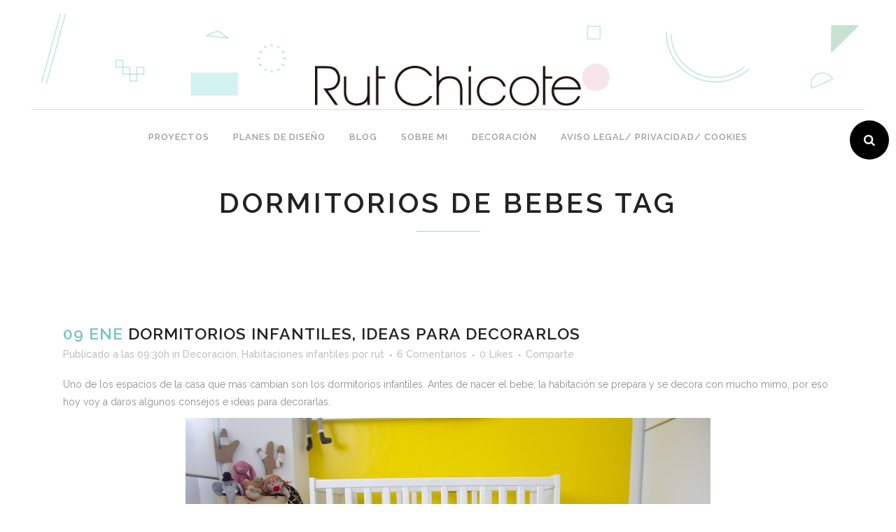

--- FILE ---
content_type: text/html; charset=utf-8
request_url: https://accounts.google.com/o/oauth2/postmessageRelay?parent=https%3A%2F%2Fwww.rutchicote.com&jsh=m%3B%2F_%2Fscs%2Fabc-static%2F_%2Fjs%2Fk%3Dgapi.lb.en.2kN9-TZiXrM.O%2Fd%3D1%2Frs%3DAHpOoo_B4hu0FeWRuWHfxnZ3V0WubwN7Qw%2Fm%3D__features__
body_size: 158
content:
<!DOCTYPE html><html><head><title></title><meta http-equiv="content-type" content="text/html; charset=utf-8"><meta http-equiv="X-UA-Compatible" content="IE=edge"><meta name="viewport" content="width=device-width, initial-scale=1, minimum-scale=1, maximum-scale=1, user-scalable=0"><script src='https://ssl.gstatic.com/accounts/o/2580342461-postmessagerelay.js' nonce="Pn5g01teKCig2K_-IoWJdA"></script></head><body><script type="text/javascript" src="https://apis.google.com/js/rpc:shindig_random.js?onload=init" nonce="Pn5g01teKCig2K_-IoWJdA"></script></body></html>

--- FILE ---
content_type: text/css; charset=utf-8
request_url: https://www.rutchicote.com/wp-content/themes/bridge-child/style.css?ver=5.6.16
body_size: 3400
content:
/*
Theme Name: Bridge Child
Theme URI: http://demo.qodeinteractive.com/bridge/
Description: A child theme of Bridge Theme
Author: Qode Interactive
Author URI: http://www.qodethemes.com/
Version: 1.0.0
Template: bridge
*/
@import url("../bridge/style.css");

.q_logo {
    left: 0;
    top: 50%;
    padding-bottom: 40px;
    padding-top: 60px;
    background: white;
    background-image: url(img/fondo.gif);
    background-size: cover;
    background-repeat: no-repeat;
    background-position: center center;
}

body.popup_menu_opened .q_logo{
    opacity: 0;
    display: none;
}

body.popup_menu_opened header{
    min-height: 50px;
}
#searchform.qode_search_form{
    float: left;
    position: fixed;
    z-index: 9999;
}
.header_inner_right {
    display: none;
}

.header_inner_left{
    padding-bottom: 10px;
    border-bottom: 1px solid #dadada;
}

header.centered_logo .header_inner_right {
    float: right;
    float: none;
    right: 10px;
    position: absolute;
    top: 100px;
    display: block; 
    display: none;
}
header.centered_logo .header_inner_right.left_side {
    float: left;
    display: none;
     display: block;  
}

header{
    display: block;
}


.q_logo a img {
    width: 380px !important;
    height: auto !important;
}

.q_logo img.popup{
        display: none
    }

.title .separator {
    background-color: rgba(48, 178, 169, 0.5);
}

.title {
    border-bottom-color: #eee;
    height: 100px;
    margin-top: 170px;
    text-align: left;
    width: 100%;
    z-index: 101;
    margin-bottom: 60px;
}
.vc_row-fluid.vc_row-fluid{
    padding-top: 15px!important;
}

.menu-fullscreen_menu{
    z-index: 99999;
    display: block;
    background: red;
    position: absolute;
}


.qbutton.white {
    background-color: #58c1ba;
    border-color: #58c1ba;
    color: #ffffff;
}

.qbutton.white:hover,
.porfolio_slides,
.hover,
.hover_featured_holder_inner,
.qbutton:hover {
    background-color: #30b2a9;
    border-color: #30b2a9;
    color: #ffffff;
}

.logo_wrapper, .side_menu_button, .shopping_cart_inner {
    height: 200px !important;
}


#menu-rut_chicote a:hover {
    color: #30b2a9!important;
    opacity: 1!important;
}

.content .container .container_inner.default_template_holder, .content .container .container_inner.page_container_inner {
    padding-top: 0px;
}

nav.main_menu > ul > li > a {
    line-height: 58px;
    margin-bottom: 20px;
}


.qode_search_form {
    z-index: 9999;
}

.side_menu_button > a {
    font-size: 17px;

}

.side_menu_button a.search_button{
    background: black;
    padding: 15px 20px !important;
    height: auto!important;
    width: auto!important;
    -webkit-border-radius: 30px;
    -moz-border-radius: 30px;
    border-radius: 30px;
}
.side_menu_button a.search_button .fa{
    color: white!important;
}

.popup_menu_holder{
    background-color: #add8d9;
    background-image: url(img/fondomenu.gif);
    background-repeat:no-repeat;
    background-size: 100% 100%;
    background-position: center center;
}
nav.popup_menu ul li a, 
nav.popup_menu ul li h6 {
    color: #000;
}
nav.popup_menu ul li a:hover, 
nav.popup_menu ul li h6:hover {
    color: #fff;
    background-color: black;
}

.footer_bottom_holder, #lang_sel_footer {
    background-image: url(img/footer.gif);
    background-position: center center;
    background-size: cover;
    background-repeat: no-repeat;
}
footer .textwidget img{
    display: none;
}
footer .textwidget{
    color: white;
}

#back_to_top span {
    background-color: rgba(255, 255, 255, 1);
    border-color: rgba(0, 0, 0, 1);
    border-radius: 0;
    border-style: solid;
    border-width: 1px;
    height: 47px;
    line-height: 47px;
    width: 47px;
}
#back_to_top span i {
    color: #000;
}
#back_to_top:hover span{
    background-color: rgba(0, 0, 0, 1);
    
} 
.header_top_bottom_holder{
    top:0!important;
}

.blog_holder.blog_large_image article .post_text h2 .date, .blog_holder.blog_single article .post_text h2 .date {
    color: #77c4c6;
}
.qbutton.small {
    background: #77c4c6 none repeat scroll 0 0;
}
.post_content_holder .post_text_inner{
    border-bottom: 1px solid #dadada;
}
.qbutton, .qbutton.medium, #submit_comment, .load_more a, .blog_load_more_button a, .post-password-form input[type="submit"], input.wpcf7-form-control.wpcf7-submit, input.wpcf7-form-control.wpcf7-submit:not([disabled]), .woocommerce table.cart td.actions input[type="submit"], .woocommerce input#place_order, .woocommerce-page input[type="submit"], .woocommerce .button {
    background-color: #77c4c6;
}
h1 a:hover, .box_image_holder .box_icon .fa-stack i.fa-stack-base, .q_percentage_with_icon, .filter_holder ul li.active span, .filter_holder ul li:hover span, .q_tabs .tabs-nav li.active a:hover, .q_tabs .tabs-nav li a:hover, .q_accordion_holder.accordion .ui-accordion-header:hover, .q_accordion_holder.accordion.with_icon .ui-accordion-header i, .testimonials .testimonial_text_inner p.testimonial_author span.author_company, .testimonial_content_inner .testimonial_author .company_position, .q_icon_with_title.center .icon_holder .font_awsome_icon i:hover, .q_box_holder.with_icon .box_holder_icon_inner .fa-stack i.fa-stack-base, .q_icon_with_title.boxed .icon_holder .fa-stack, .q_progress_bars_icons_inner .bar.active i.fa-circle, .q_list.number ul > li::before, .q_social_icon_holder:hover .simple_social, .social_share_dropdown ul li *:hover i, .social_share_list_holder ul li i:hover, .blog_holder.blog_masonry_date_in_image .social_share_list_holder ul li i:hover, .latest_post_inner .post_infos a:hover, .q_masonry_blog article .q_masonry_blog_post_info a:hover, .blog_holder article:not(.format-quote):not(.format-link) .post_info a:hover, .latest_post_inner .post_comments:hover i, .blog_holder article .post_description a:hover, .blog_holder article .post_description .post_comments:hover, .blog_like a:hover i, .blog_like a.liked i, .latest_post .blog_like a:hover span, article:not(.format-quote):not(.format-link) .blog_like a:hover span, .comment_holder .comment .text .replay, .comment_holder .comment .text .comment-reply-link, .header-widget.widget_nav_menu ul.menu li a:hover, aside .widget a:hover, aside .widget.posts_holder li:hover, .wpb_widgetised_column .widget a:hover, .wpb_widgetised_column .widget.posts_holder li:hover, .q_steps_holder .circle_small:hover span, .q_steps_holder .circle_small:hover .step_title, .header_top #lang_sel > ul > li > a:hover, .header_top #lang_sel_click > ul > li > a:hover, .header_top #lang_sel_list ul li a.lang_sel_sel, .header_top #lang_sel_list ul li a:hover, aside .widget #lang_sel a.lang_sel_sel:hover, aside .widget #lang_sel_click a.lang_sel_sel:hover, aside .widget #lang_sel ul ul a:hover, aside .widget #lang_sel_click ul ul a:hover, aside .widget #lang_sel_list li a.lang_sel_sel, aside .widget #lang_sel_list li a:hover, .wpb_widgetised_column .widget #lang_sel a.lang_sel_sel:hover, .wpb_widgetised_column .widget #lang_sel_click a.lang_sel_sel:hover, .wpb_widgetised_column .widget #lang_sel ul ul a:hover, .wpb_widgetised_column .widget #lang_sel_click ul ul a:hover, .wpb_widgetised_column .widget #lang_sel_list li a.lang_sel_sel, .wpb_widgetised_column .widget #lang_sel_list li a:hover, .service_table_inner li.service_table_title_holder i, .latest_post_two_holder .latest_post_two_text a:hover, .q_team .q_team_social_holder .q_social_icon_holder:hover .simple_social, .portfolio_template_8 .portfolio_detail .info .category, .portfolio_navigation.navigation_title .post_info span.categories, .qode_portfolio_related .projects_holder article .portfolio_description .project_category, .blog_compound article .post_content .blog_like a:hover, .blog_compound article .post_content .blog_like a:hover span, .blog_compound article .post_content .blog_share a:hover, .blog_compound article .post_content .blog_share a:hover span, .blog_compound article .post_content .post_comments:hover, .blog_compound article .post_content .post_comments:hover span, .blog_holder.blog_pinterest article.format-link .post_info a:hover, .blog_holder.blog_pinterest article.format-quote .post_info a:hover, .blog_compound .post_title .category a, .blog_compound .post_title .category span.date, .q_price_table.qode_pricing_table_advanced .qode_pt_subtitle, .q_price_table.qode_pricing_table_advanced .qode_pt_additional_info .qode_pt_icon, .q_price_table.qode_pricing_table_advanced .price_table_inner .value {
    color: #77c4c6 !important;
}

.container .column2 .sidebar .widget{
    border-bottom: 1px solid #dadad8;
    margin-bottom: 20px;
    padding-bottom: 10px;
    
}
.es_textbox {
    padding-bottom: 0;
}
.es_textbox_class {
   background: #eaeaea none repeat scroll 0 0;
    border: medium none;
    font-size: 12px;
    padding: 10px 5%;
    width: 90%;
}
.es_textbox_button {
    background: #77c4c6 none repeat scroll 0 0;
    border: medium none;
    color: white;
    font-size: 11px;
    padding: 10px;
    text-transform: uppercase;
    width: 130px;
    font-weight: 800;
    letter-spacing: 2px;
    font-family: "Raleway",sans-serif;
}
.header_top #searchform input[type="text"], .widget.widget_search form input[type="text"] {
    background-color: #eaeaea;
    border: 0 none;
    color: #000;
    display: inline-block;
    float: left;
    font-family: inherit;
    font-size: 13px;
    height: 33px;
    margin: 0;
    outline: 0 none;
    padding: 2px 4%;
    text-decoration: none;
    width: 74%;
}
.header_top #searchform input[type="submit"], .widget.widget_search form input[type="submit"] {
    background-color: #77c4c6;
    border: medium none;
    color: #fff;
    cursor: pointer;
    display: inline-block;
    float: right;
    font-family: FontAwesome,sans-serif;
    height: 37px;
    line-height: 37px;
    margin: 0;
    outline: 0 none;
    padding: 0;
    text-decoration: none;
    transition: all 0.2s ease-in-out 0s;
    white-space: nowrap;
    width: 16%;
}
h5, .h5, h5 a, .q_icon_with_title .icon_text_holder h5.icon_title {
    color: #8a8a8a;
    font-family: "Raleway",sans-serif;
    font-size: 11px;
    font-style: normal;
    font-weight: 400;
    letter-spacing: 1px;
    text-transform: uppercase;
}
#cookie-law-info-bar{
    background: #f7f7f7 none repeat scroll 0 0!important;
    border-top: 1px solid #cdcdcd;
    font-family: "Raleway",sans-serif!important;
    padding: 20px 10px;
}
#cookie-law-info-bar span a{
    text-decoration: underline;
    font-weight: bold;
}
#cookie-law-info-bar span a.cli-plugin-button, 
#cookie-law-info-bar span a.cli-plugin-button:visited {
    background: #222 url("../images/overlay.png") repeat-x scroll 0 0!important;
    border-bottom: 1px solid rgba(0, 0, 0, 0.25);
    border-radius: 5px;
    box-shadow: none;
    text-decoration: none;
    font-weight: normal;
    color: #fff;
    cursor: pointer;
    display: inline-block;
    margin: auto 10px;
    padding: 5px 10px 6px;
    position: relative;
    text-decoration: none;
    text-shadow: 0 -1px 1px rgba(0, 0, 0, 0.25);
    padding: 5px 16px;
    background: #575757 none repeat scroll 0 0;
}

footer {
    margin: 60px auto 0;
    position: relative;
    width: 100%;
    z-index: 100;
}

#spu-title {
    font-weight: bold;
    text-transform: uppercase;
    font-size: 18px!important;
    margin-bottom: -11px;
    margin-top: 30px;
    padding: 12px 0 0;
    text-align: center;
}
#spu-msg-cont {
    background-image: none!important;
    border-bottom: none!important;
    border-top: none!important;
    padding: 16px;
}
#spu-main {
    background: #fff none repeat scroll 0 0;
    border: 10px solid #fff;
    border-radius: 9px;
    color: #333;
    font-family: arial,sans-serif !important;
    font-family: "Raleway",sans-serif!important;
    font-size: 13px;
    left: -99999px;
    margin: 0;
    max-width: 420px;
    min-width: 320px;
    padding: 0;
    position: fixed;
    text-align: left;
    z-index: 9999999;
    background: white url("img/fondo-pop.gif") no-repeat scroll left center / cover !important;
}
#spu-msg-cont {
    border-bottom: none!important;
    border-top: none!important;
    padding: 26px 26px 10px !important;
    background-image: none !important;
    
}
.spu-twitter {
    margin-top: 25px !important;
}
.spu-google {
    margin-top: 25px !important;
}


.ajax_loader .rotating_cubes .cube1, 
.ajax_loader .rotating_cubes .cube2 {
    background: #70c2bf !important;
}
.ajax_loader .rotating_cubes .cube2 {
    background: #f2dbe2 !important;
}

.pagination ul li {
    float: left;
    margin-bottom: 10px;
}



.mc4wp-form-fields input[type="email"],
.jetpack_subscription_widget input[type="email"]{
    background: #eaeaea none repeat scroll 0 0;
    border: medium none;
    font-size: 12px;
    padding: 10px 5%;
    width: 90%;
    margin-bottom: 8px;
}
.mc4wp-form-fields input[type="submit"],
.jetpack_subscription_widget input[type="submit"]{
    background: #77c4c6 none repeat scroll 0 0;
    border: medium none;
    color: white;
    font-family: "Raleway",sans-serif;
    font-size: 11px;
    font-weight: 800;
    letter-spacing: 2px;
    padding: 10px;
    text-transform: uppercase;
    width: 130px;
}
.jetpack_subscription_widget #subscribe-text p{
    margin-bottom: 10px;
    margin-top: -5px;
    line-height: 120%;
    font-size: 12px;
    display: inline-block;
}
/*
.mobile_menu_button span {
    display: none;
}*/

.jetpack_subscription_widget h2{
    display: none;
}

div.wpcf7-response-output {
    color: black !important;
    border: 1px solid silver !important;
}



@media only screen and (max-width: 1000px){

		.q_logo a img {
            width: 230px !important;
            height: auto !important;
        }
    
        header.centered_logo .header_inner_right.left_side {
            float: left;
            left: 10px;
            position: absolute;
            top: 0;
        }

        header.centered_logo .header_inner_right {
            float: right;
            right: 10px;
            position: absolute;
            top: 0;
        }

		header{
            display: block;
        }
        .title {
            margin-top: 150px;
        }
    
    .q_logo img.normal, .q_logo img.popup{
        display: none
    }
    
    
    .q_logo {
        width: 260%;
        margin-left: -130%;
        display: block;
        }
   .q_logo a {
        left: 0;
        width: auto !important;
    }
    
    
    .logo_wrapper, .side_menu_button, .shopping_cart_inner {
        height: 45px !important;
    }
    
    header.centered_logo .header_inner_right {
        display: block; 
        
    }

    
    .mobile_menu_button{
        display: none;
    }
    
    .header_inner_left{
        padding-bottom: 0px;
        border-bottom: none;
    }
    
    .side_menu_button a.search_button {
        background: black none repeat scroll 0 0;
        border-radius: 30px;
        height: auto !important;
        padding: 9px 14px !important;
        top: 10px;
        width: auto !important;
    }

	}


--- FILE ---
content_type: application/javascript; charset=utf-8
request_url: https://www.rutchicote.com/wp-content/cache/min/1/8653e82ee5ed4144a31b4927444d5de5.js
body_size: 69736
content:
"undefined"==typeof jQuery.migrateMute&&(jQuery.migrateMute=!0),function(t){"use strict";"function"==typeof define&&define.amd?define(["jquery"],function(e){return t(e,window)}):"object"==typeof module&&module.exports?module.exports=t(require("jquery"),window):t(jQuery,window)}(function(s,n){"use strict";function e(e){return 0<=function(e,t){for(var r=/^(\d+)\.(\d+)\.(\d+)/,n=r.exec(e)||[],o=r.exec(t)||[],i=1;i<=3;i++){if(+o[i]<+n[i])return 1;if(+n[i]<+o[i])return-1}return 0}(s.fn.jquery,e)}s.migrateVersion="3.3.2",n.console&&n.console.log&&(s&&e("3.0.0")||n.console.log("JQMIGRATE: jQuery 3.0.0+ REQUIRED"),s.migrateWarnings&&n.console.log("JQMIGRATE: Migrate plugin loaded multiple times"),n.console.log("JQMIGRATE: Migrate is installed"+(s.migrateMute?"":" with logging active")+", version "+s.migrateVersion));var r={};function u(e){var t=n.console;s.migrateDeduplicateWarnings&&r[e]||(r[e]=!0,s.migrateWarnings.push(e),t&&t.warn&&!s.migrateMute&&(t.warn("JQMIGRATE: "+e),s.migrateTrace&&t.trace&&t.trace()))}function t(e,t,r,n){Object.defineProperty(e,t,{configurable:!0,enumerable:!0,get:function(){return u(n),r},set:function(e){u(n),r=e}})}function o(e,t,r,n){e[t]=function(){return u(n),r.apply(this,arguments)}}s.migrateDeduplicateWarnings=!0,s.migrateWarnings=[],void 0===s.migrateTrace&&(s.migrateTrace=!0),s.migrateReset=function(){r={},s.migrateWarnings.length=0},"BackCompat"===n.document.compatMode&&u("jQuery is not compatible with Quirks Mode");var i,a,c,d={},l=s.fn.init,p=s.find,f=/\[(\s*[-\w]+\s*)([~|^$*]?=)\s*([-\w#]*?#[-\w#]*)\s*\]/,y=/\[(\s*[-\w]+\s*)([~|^$*]?=)\s*([-\w#]*?#[-\w#]*)\s*\]/g,m=/^[\s\uFEFF\xA0]+|[\s\uFEFF\xA0]+$/g;for(i in s.fn.init=function(e){var t=Array.prototype.slice.call(arguments);return"string"==typeof e&&"#"===e&&(u("jQuery( '#' ) is not a valid selector"),t[0]=[]),l.apply(this,t)},s.fn.init.prototype=s.fn,s.find=function(t){var r=Array.prototype.slice.call(arguments);if("string"==typeof t&&f.test(t))try{n.document.querySelector(t)}catch(e){t=t.replace(y,function(e,t,r,n){return"["+t+r+'"'+n+'"]'});try{n.document.querySelector(t),u("Attribute selector with '#' must be quoted: "+r[0]),r[0]=t}catch(e){u("Attribute selector with '#' was not fixed: "+r[0])}}return p.apply(this,r)},p)Object.prototype.hasOwnProperty.call(p,i)&&(s.find[i]=p[i]);o(s.fn,"size",function(){return this.length},"jQuery.fn.size() is deprecated and removed; use the .length property"),o(s,"parseJSON",function(){return JSON.parse.apply(null,arguments)},"jQuery.parseJSON is deprecated; use JSON.parse"),o(s,"holdReady",s.holdReady,"jQuery.holdReady is deprecated"),o(s,"unique",s.uniqueSort,"jQuery.unique is deprecated; use jQuery.uniqueSort"),t(s.expr,"filters",s.expr.pseudos,"jQuery.expr.filters is deprecated; use jQuery.expr.pseudos"),t(s.expr,":",s.expr.pseudos,"jQuery.expr[':'] is deprecated; use jQuery.expr.pseudos"),e("3.1.1")&&o(s,"trim",function(e){return null==e?"":(e+"").replace(m,"")},"jQuery.trim is deprecated; use String.prototype.trim"),e("3.2.0")&&(o(s,"nodeName",function(e,t){return e.nodeName&&e.nodeName.toLowerCase()===t.toLowerCase()},"jQuery.nodeName is deprecated"),o(s,"isArray",Array.isArray,"jQuery.isArray is deprecated; use Array.isArray")),e("3.3.0")&&(o(s,"isNumeric",function(e){var t=typeof e;return("number"==t||"string"==t)&&!isNaN(e-parseFloat(e))},"jQuery.isNumeric() is deprecated"),s.each("Boolean Number String Function Array Date RegExp Object Error Symbol".split(" "),function(e,t){d["[object "+t+"]"]=t.toLowerCase()}),o(s,"type",function(e){return null==e?e+"":"object"==typeof e||"function"==typeof e?d[Object.prototype.toString.call(e)]||"object":typeof e},"jQuery.type is deprecated"),o(s,"isFunction",function(e){return"function"==typeof e},"jQuery.isFunction() is deprecated"),o(s,"isWindow",function(e){return null!=e&&e===e.window},"jQuery.isWindow() is deprecated")),s.ajax&&(a=s.ajax,c=/(=)\?(?=&|$)|\?\?/,s.ajax=function(){var e=a.apply(this,arguments);return e.promise&&(o(e,"success",e.done,"jQXHR.success is deprecated and removed"),o(e,"error",e.fail,"jQXHR.error is deprecated and removed"),o(e,"complete",e.always,"jQXHR.complete is deprecated and removed")),e},e("4.0.0")||s.ajaxPrefilter("+json",function(e){!1!==e.jsonp&&(c.test(e.url)||"string"==typeof e.data&&0===(e.contentType||"").indexOf("application/x-www-form-urlencoded")&&c.test(e.data))&&u("JSON-to-JSONP auto-promotion is deprecated")}));var g=s.fn.removeAttr,h=s.fn.toggleClass,v=/\S+/g;function j(e){return e.replace(/-([a-z])/g,function(e,t){return t.toUpperCase()})}s.fn.removeAttr=function(e){var r=this;return s.each(e.match(v),function(e,t){s.expr.match.bool.test(t)&&(u("jQuery.fn.removeAttr no longer sets boolean properties: "+t),r.prop(t,!1))}),g.apply(this,arguments)};var Q,b=!(s.fn.toggleClass=function(t){return void 0!==t&&"boolean"!=typeof t?h.apply(this,arguments):(u("jQuery.fn.toggleClass( boolean ) is deprecated"),this.each(function(){var e=this.getAttribute&&this.getAttribute("class")||"";e&&s.data(this,"__className__",e),this.setAttribute&&this.setAttribute("class",!e&&!1!==t&&s.data(this,"__className__")||"")}))}),w=/^[a-z]/,x=/^(?:Border(?:Top|Right|Bottom|Left)?(?:Width|)|(?:Margin|Padding)?(?:Top|Right|Bottom|Left)?|(?:Min|Max)?(?:Width|Height))$/;s.swap&&s.each(["height","width","reliableMarginRight"],function(e,t){var r=s.cssHooks[t]&&s.cssHooks[t].get;r&&(s.cssHooks[t].get=function(){var e;return b=!0,e=r.apply(this,arguments),b=!1,e})}),s.swap=function(e,t,r,n){var o,i,a={};for(i in b||u("jQuery.swap() is undocumented and deprecated"),t)a[i]=e.style[i],e.style[i]=t[i];for(i in o=r.apply(e,n||[]),t)e.style[i]=a[i];return o},e("3.4.0")&&"undefined"!=typeof Proxy&&(s.cssProps=new Proxy(s.cssProps||{},{set:function(){return u("JQMIGRATE: jQuery.cssProps is deprecated"),Reflect.set.apply(this,arguments)}})),s.cssNumber||(s.cssNumber={}),Q=s.fn.css,s.fn.css=function(e,t){var r,n,o=this;return e&&"object"==typeof e&&!Array.isArray(e)?(s.each(e,function(e,t){s.fn.css.call(o,e,t)}),this):("number"==typeof t&&(r=j(e),n=r,w.test(n)&&x.test(n[0].toUpperCase()+n.slice(1))||s.cssNumber[r]||u('Number-typed values are deprecated for jQuery.fn.css( "'+e+'", value )')),Q.apply(this,arguments))};var A,k,S,M,N=s.data;s.data=function(e,t,r){var n,o,i;if(t&&"object"==typeof t&&2===arguments.length){for(i in n=s.hasData(e)&&N.call(this,e),o={},t)i!==j(i)?(u("jQuery.data() always sets/gets camelCased names: "+i),n[i]=t[i]):o[i]=t[i];return N.call(this,e,o),t}return t&&"string"==typeof t&&t!==j(t)&&(n=s.hasData(e)&&N.call(this,e))&&t in n?(u("jQuery.data() always sets/gets camelCased names: "+t),2<arguments.length&&(n[t]=r),n[t]):N.apply(this,arguments)},s.fx&&(S=s.Tween.prototype.run,M=function(e){return e},s.Tween.prototype.run=function(){1<s.easing[this.easing].length&&(u("'jQuery.easing."+this.easing.toString()+"' should use only one argument"),s.easing[this.easing]=M),S.apply(this,arguments)},A=s.fx.interval||13,k="jQuery.fx.interval is deprecated",n.requestAnimationFrame&&Object.defineProperty(s.fx,"interval",{configurable:!0,enumerable:!0,get:function(){return n.document.hidden||u(k),A},set:function(e){u(k),A=e}}));var R=s.fn.load,H=s.event.add,C=s.event.fix;s.event.props=[],s.event.fixHooks={},t(s.event.props,"concat",s.event.props.concat,"jQuery.event.props.concat() is deprecated and removed"),s.event.fix=function(e){var t,r=e.type,n=this.fixHooks[r],o=s.event.props;if(o.length){u("jQuery.event.props are deprecated and removed: "+o.join());while(o.length)s.event.addProp(o.pop())}if(n&&!n._migrated_&&(n._migrated_=!0,u("jQuery.event.fixHooks are deprecated and removed: "+r),(o=n.props)&&o.length))while(o.length)s.event.addProp(o.pop());return t=C.call(this,e),n&&n.filter?n.filter(t,e):t},s.event.add=function(e,t){return e===n&&"load"===t&&"complete"===n.document.readyState&&u("jQuery(window).on('load'...) called after load event occurred"),H.apply(this,arguments)},s.each(["load","unload","error"],function(e,t){s.fn[t]=function(){var e=Array.prototype.slice.call(arguments,0);return"load"===t&&"string"==typeof e[0]?R.apply(this,e):(u("jQuery.fn."+t+"() is deprecated"),e.splice(0,0,t),arguments.length?this.on.apply(this,e):(this.triggerHandler.apply(this,e),this))}}),s.each("blur focus focusin focusout resize scroll click dblclick mousedown mouseup mousemove mouseover mouseout mouseenter mouseleave change select submit keydown keypress keyup contextmenu".split(" "),function(e,r){s.fn[r]=function(e,t){return u("jQuery.fn."+r+"() event shorthand is deprecated"),0<arguments.length?this.on(r,null,e,t):this.trigger(r)}}),s(function(){s(n.document).triggerHandler("ready")}),s.event.special.ready={setup:function(){this===n.document&&u("'ready' event is deprecated")}},s.fn.extend({bind:function(e,t,r){return u("jQuery.fn.bind() is deprecated"),this.on(e,null,t,r)},unbind:function(e,t){return u("jQuery.fn.unbind() is deprecated"),this.off(e,null,t)},delegate:function(e,t,r,n){return u("jQuery.fn.delegate() is deprecated"),this.on(t,e,r,n)},undelegate:function(e,t,r){return u("jQuery.fn.undelegate() is deprecated"),1===arguments.length?this.off(e,"**"):this.off(t,e||"**",r)},hover:function(e,t){return u("jQuery.fn.hover() is deprecated"),this.on("mouseenter",e).on("mouseleave",t||e)}});function T(e){var t=n.document.implementation.createHTMLDocument("");return t.body.innerHTML=e,t.body&&t.body.innerHTML}function P(e){var t=e.replace(O,"<$1></$2>");t!==e&&T(e)!==T(t)&&u("HTML tags must be properly nested and closed: "+e)}var O=/<(?!area|br|col|embed|hr|img|input|link|meta|param)(([a-z][^\/\0>\x20\t\r\n\f]*)[^>]*)\/>/gi,q=s.htmlPrefilter;s.UNSAFE_restoreLegacyHtmlPrefilter=function(){s.htmlPrefilter=function(e){return P(e),e.replace(O,"<$1></$2>")}},s.htmlPrefilter=function(e){return P(e),q(e)};var D,_=s.fn.offset;s.fn.offset=function(){var e=this[0];return!e||e.nodeType&&e.getBoundingClientRect?_.apply(this,arguments):(u("jQuery.fn.offset() requires a valid DOM element"),arguments.length?this:void 0)},s.ajax&&(D=s.param,s.param=function(e,t){var r=s.ajaxSettings&&s.ajaxSettings.traditional;return void 0===t&&r&&(u("jQuery.param() no longer uses jQuery.ajaxSettings.traditional"),t=r),D.call(this,e,t)});var E,F,J=s.fn.andSelf||s.fn.addBack;return s.fn.andSelf=function(){return u("jQuery.fn.andSelf() is deprecated and removed, use jQuery.fn.addBack()"),J.apply(this,arguments)},s.Deferred&&(E=s.Deferred,F=[["resolve","done",s.Callbacks("once memory"),s.Callbacks("once memory"),"resolved"],["reject","fail",s.Callbacks("once memory"),s.Callbacks("once memory"),"rejected"],["notify","progress",s.Callbacks("memory"),s.Callbacks("memory")]],s.Deferred=function(e){var i=E(),a=i.promise();return i.pipe=a.pipe=function(){var o=arguments;return u("deferred.pipe() is deprecated"),s.Deferred(function(n){s.each(F,function(e,t){var r="function"==typeof o[e]&&o[e];i[t[1]](function(){var e=r&&r.apply(this,arguments);e&&"function"==typeof e.promise?e.promise().done(n.resolve).fail(n.reject).progress(n.notify):n[t[0]+"With"](this===a?n.promise():this,r?[e]:arguments)})}),o=null}).promise()},e&&e.call(i,i),i},s.Deferred.exceptionHook=E.exceptionHook),s});var spu_count=0;var spu_counter='';function socialPopUP(options){var defaults={days_no_click:"10"};var options=jQuery.extend(defaults,options);window.options=options;var cook=readCookie('spushow');var waitCook=readCookie('spuwait');if(cook!='true'){var windowWidth=document.documentElement.clientWidth;var windowHeight=document.documentElement.clientHeight;var popupHeight=jQuery("#spu-main").height();var popupWidth=jQuery("#spu-main").width();jQuery("#spu-main").css({"position":"fixed","top":windowHeight/2-popupHeight/2,"left":windowWidth/2-popupWidth/2});jQuery("#spu-bg").css({"height":windowHeight});jQuery("#spu-bg").css({"opacity":defaults.opacity});jQuery("#spu-bg").fadeIn("slow");jQuery("#spu-main").fadeIn("slow")}
if(defaults.advancedClose==!0){jQuery(document).keyup(function(e){if(e.keyCode==27){spuFlush(defaults.days_no_click)}});var ua=navigator.userAgent,event=(ua.match(/iPad/i)||ua.match(/iPhone/i))?"touchstart":"click";jQuery('body').on(event,function(ev){spuFlush(defaults.days_no_click)});jQuery('#spu-main').click(function(event){event.stopPropagation()})}
if(parseInt(defaults.s_to_close)>0){spu_count=defaults.s_to_close;spu_counter=setInterval(function(){spu_timer(defaults)},1000)}
return!0}
function thanks_msg(options){if(options.thanks_msg){setTimeout(function(){jQuery('#spu-msg-cont').hide().html(options.thanks_msg).fadeIn()},500)}
setTimeout(function(){spuFlush()},1000*options.thanks_sec)}
jQuery(document).ready(function(){FB.Event.subscribe('edge.create',function(href){clearInterval(spu_counter);thanks_msg(window.options)});if(typeof twttr!=='undefined'){twttr.ready(function(twttr){clearInterval(spu_counter);twttr.events.bind('tweet',twitterCB);twttr.events.bind('follow',twitterCB)})}});function twitterCB(intent_event){thanks_msg(window.options)}
function googleCB(a){clearInterval(spu_counter);if("on"==a.state){}}
function closeGoogle(a){if("confirm"==a.type){setTimeout(function(){thanks_msg(window.options)},2500)}}
function spuFlush(days){days=typeof days!=='undefined'?days:99;createCookie('spushow','true',days);jQuery("#spu-bg").fadeOut("slow");jQuery("#spu-main").fadeOut("slow")}
function createCookie(name,value,days){if(days){var date=new Date();date.setTime(date.getTime()+(days*24*60*60*1000));var expires="; expires="+date.toGMTString()}else var expires="";document.cookie=name+"="+value+expires+"; path=/"}
function readCookie(name){var nameEQ=name+"=";var ca=document.cookie.split(';');for(var i=0;i<ca.length;i++){var c=ca[i];while(c.charAt(0)==' ')c=c.substring(1,c.length);if(c.indexOf(nameEQ)==0)return c.substring(nameEQ.length,c.length)}
return null}
function spu_timer(defaults){spu_count=spu_count-1;if(spu_count<=0){clearInterval(spu_counter);spuFlush(defaults.days_no_click);return}
jQuery("#spu-timer").html(defaults.esperar+" "+spu_count+" "+defaults.segundos)};var MonsterInsights=function(){var t=[],a='';this.setLastClicked=function(e,n,i){e=typeof e!=='undefined'?e:[];n=typeof n!=='undefined'?n:[];i=typeof i!=='undefined'?i:!1;t.valuesArray=e;t.fieldsArray=n};this.getLastClicked=function(){return t};this.setInternalAsOutboundCategory=function(e){a=e};this.getInternalAsOutboundCategory=function(){return a};this.sendEvent=function(t){e([],t)};function s(){if(window.monsterinsights_debug_mode){return!0}else{return!1}};function e(e,n){e=typeof e!=='undefined'?e:[];n=typeof n!=='undefined'?n:{};__gaTracker('send',n);t.valuesArray=e;t.fieldsArray=n;t.tracked=!0;i('Tracked: '+e.type);i(t)};function n(e){e=typeof e!=='undefined'?e:[];t.valuesArray=e;t.fieldsArray=[];t.tracked=!1;i('Not Tracked: '+e.exit);i(t)};function i(e){if(s()){console.dir(e)}};function o(e){return e.replace(/^\s+|\s+$/gm,'')};function f(){var n=0,e=document.domain,i=e.split('.'),t='_gd'+(new Date()).getTime();while(n<(i.length-1)&&document.cookie.indexOf(t+'='+t)==-1){e=i.slice(-1-(++n)).join('.');document.cookie=t+'='+t+';domain='+e+';'};document.cookie=t+'=;expires=Thu, 01 Jan 1970 00:00:01 GMT;domain='+e+';';return e};function u(e){e=e.toString();e=e.substring(0,(e.indexOf('#')==-1)?e.length:e.indexOf('#'));e=e.substring(0,(e.indexOf('?')==-1)?e.length:e.indexOf('?'));e=e.substring(e.lastIndexOf('/')+1,e.length);if(e.length>0&&e.indexOf('.')!==-1){e=e.substring(e.indexOf('.')+1);return e}else{return''}};function h(){return typeof(__gaTracker)!=='undefined'&&__gaTracker&&__gaTracker.hasOwnProperty('loaded')&&__gaTracker.loaded==!0};function y(e){return e.which==1||e.which==2||e.metaKey||e.ctrlKey||e.shiftKey||e.altKey};function c(){var e=[];if(typeof monsterinsights_frontend.download_extensions=='string'){e=monsterinsights_frontend.download_extensions.split(',')};return e};function d(){var e=[];if(typeof monsterinsights_frontend.inbound_paths=='string'){e=JSON.parse(monsterinsights_frontend.inbound_paths)};return e};function b(e){if(e.which==1){return'event.which=1'}else if(e.which==2){return'event.which=2'}else if(e.metaKey){return'metaKey'}else if(e.ctrlKey){return'ctrlKey'}else if(e.shiftKey){return'shiftKey'}else if(e.altKey){return'altKey'}else{return''}};function m(e){var h=c(),i=d(),t='unknown',g=e.href,p=u(e.href),v=f(),l=e.hostname,r=e.protocol,y=e.pathname;g=g.toString();var s,b,m=e.getAttribute('data-vars-ga-category');if(m){return m};if(g.match(/^javascript\:/i)){t='internal'}else if(r&&r.length>0&&(o(r)=='tel'||o(r)=='tel:')){t='tel'}else if(r&&r.length>0&&(o(r)=='mailto'||o(r)=='mailto:')){t='mailto'}else if(l&&v&&l.length>0&&v.length>0&&!l.endsWith('.'+v)&&l!==v){t='external'}else if(y&&JSON.stringify(i)!='{}'&&y.length>0){var w=i.length;for(var n=0;n<w;n++){if(i[n].path&&i[n].label&&i[n].path.length>0&&i[n].label.length>0&&y.startsWith(i[n].path)){t='internal-as-outbound';a='outbound-link-'+i[n].label;break}}}else if(l&&window.monsterinsights_experimental_mode&&l.length>0&&document.domain.length>0&&l!==document.domain){t='cross-hostname'};if(p&&(t==='unknown'||'external'===t)&&h.length>0&&p.length>0){for(s=0,b=h.length;s<b;++s){if(h[s].length>0&&(g.endsWith(h[s])||h[s]==p)){t='download';break}}};if(t==='unknown'){t='internal'};return t};function w(e,t){var n=(e.target&&!e.target.match(/^_(self|parent|top)$/i))?e.target:!1;if(t.ctrlKey||t.shiftKey||t.metaKey||t.which==2){n='_blank'};return n};function g(e){if(e.getAttribute('data-vars-ga-label')&&e.getAttribute('data-vars-ga-label').replace(/\n/ig,'')){return e.getAttribute('data-vars-ga-label').replace(/\n/ig,'')}else if(e.title&&e.title.replace(/\n/ig,'')){return e.title.replace(/\n/ig,'')}else if(e.innerText&&e.innerText.replace(/\n/ig,'')){return e.innerText.replace(/\n/ig,'')}else if(e.getAttribute('aria-label')&&e.getAttribute('aria-label').replace(/\n/ig,'')){return e.getAttribute('aria-label').replace(/\n/ig,'')}else if(e.alt&&e.alt.replace(/\n/ig,'')){return e.alt.replace(/\n/ig,'')}else if(e.textContent&&e.textContent.replace(/\n/ig,'')){return e.textContent.replace(/\n/ig,'')}else{return undefined}};function x(e){var i=e.children,a=0,r,n;for(var t=0;t<i.length;t++){r=i[t];n=g(r);if(n){return n};if(a==99){return undefined};a++};return undefined};function v(i){var o=i.srcElement||i.target,t=[],l;t.el=o;t.ga_loaded=h();t.click_type=b(i);if(!h()||!y(i)){t.exit='loaded';n(t);return}
while(o&&(typeof o.tagName=='undefined'||o.tagName.toLowerCase()!='a'||!o.href)){o=o.parentNode};if(o&&o.href&&!o.hasAttribute('xlink:href')){var v=o.href,E=u(o.href),D=c(),I=d(),M=monsterinsights_frontend.home_url,S=f(),r=m(o),C=w(o,i),p=o.getAttribute('data-vars-ga-action'),k=o.getAttribute('data-vars-ga-label');t.el=o;t.el_href=o.href;t.el_protocol=o.protocol;t.el_hostname=o.hostname;t.el_port=o.port;t.el_pathname=o.pathname;t.el_search=o.search;t.el_hash=o.hash;t.el_host=o.host;t.debug_mode=s();t.download_extensions=D;t.inbound_paths=I;t.home_url=M;t.link=v;t.extension=E;t.type=r;t.target=C;t.title=g(o);if(!t.label&&!t.title){t.title=x(o)};if(r!=='internal'&&r!=='javascript'){var A=!1,T=function(){if(A){return};A=!0;window.location.href=v},L=function(){t.exit='external';n(t)},O=function(){t.exit='internal-as-outbound';n(t)},K=function(){t.exit='cross-hostname';n(t)};if(C||r=='mailto'||r=='tel'){if(r=='download'){l={hitType:'event',eventCategory:'download',eventAction:p||v,eventLabel:k||t.title,};e(t,l)}else if(r=='tel'){l={hitType:'event',eventCategory:'tel',eventAction:p||v,eventLabel:k||t.title.replace('tel:',''),};e(t,l)}else if(r=='mailto'){l={hitType:'event',eventCategory:'mailto',eventAction:p||v,eventLabel:k||t.title.replace('mailto:',''),};e(t,l)}else if(r=='internal-as-outbound'){l={hitType:'event',eventCategory:a,eventAction:p||v,eventLabel:k||t.title,};e(t,l)}else if(r=='external'){l={hitType:'event',eventCategory:'outbound-link',eventAction:p||v,eventLabel:k||t.title,};e(t,l)}else if(r=='cross-hostname'){l={hitType:'event',eventCategory:'cross-hostname',eventAction:p||v,eventLabel:k||t.title,};e(t,l)}else{if(r&&r!='internal'){l={hitType:'event',eventCategory:r,eventAction:p||v,eventLabel:k||t.title,};e(t,l)}else{t.exit='type';n(t)}}}else{if(r!='cross-hostname'&&r!='external'&&r!='internal-as-outbound'){if(!i.defaultPrevented){if(i.preventDefault){i.preventDefault()}else{i.returnValue=!1}}};if(r=='download'){l={hitType:'event',eventCategory:'download',eventAction:p||v,eventLabel:k||t.title,hitCallback:T,};e(t,l)}else if(r=='internal-as-outbound'){window.onbeforeunload=function(n){if(!i.defaultPrevented){if(i.preventDefault){i.preventDefault()}else{i.returnValue=!1}};l={hitType:'event',eventCategory:a,eventAction:p||v,eventLabel:k||t.title,hitCallback:T,};if(navigator.sendBeacon){l.transport='beacon'};e(t,l);setTimeout(T,1000)}}else if(r=='external'){window.onbeforeunload=function(n){if(!i.defaultPrevented){if(i.preventDefault){i.preventDefault()}else{i.returnValue=!1}};l={hitType:'event',eventCategory:'outbound-link',eventAction:p||v,eventLabel:k||t.title,hitCallback:T,};if(navigator.sendBeacon){l.transport='beacon'};e(t,l);setTimeout(T,1000)}}else if(r=='cross-hostname'){window.onbeforeunload=function(n){if(!i.defaultPrevented){if(i.preventDefault){i.preventDefault()}else{i.returnValue=!1}};l={hitType:'event',eventCategory:'cross-hostname',eventAction:p||v,eventLabel:k||t.title,hitCallback:T,};if(navigator.sendBeacon){l.transport='beacon'};e(t,l);setTimeout(T,1000)}}else{if(r&&r!=='internal'){l={hitType:'event',eventCategory:r,eventAction:p||v,eventLabel:k||t.title,hitCallback:T,};e(t,l)}else{t.exit='type';n(t)}};if(r!='external'&&r!='cross-hostname'&&r!='internal-as-outbound'){setTimeout(T,1000)}else{if(r=='external'){setTimeout(L,1100)}else if(r=='cross-hostname'){setTimeout(K,1100)}else{setTimeout(O,1100)}}}}else{t.exit='internal';n(t)}}else{t.exit='notlink';n(t)}};var l=window.location.hash;function p(){if(monsterinsights_frontend.hash_tracking==='true'&&l!=window.location.hash){l=window.location.hash;__gaTracker('set','page',location.pathname+location.search+location.hash);__gaTracker('send','pageview');i('Hash change to: '+location.pathname+location.search+location.hash)}else{i('Hash change to (untracked): '+location.pathname+location.search+location.hash)}};var r=window;if(r.addEventListener){r.addEventListener('load',function(){document.body.addEventListener('click',v,!1)},!1);window.addEventListener('hashchange',p,!1)}else{if(r.attachEvent){r.attachEvent('onload',function(){document.body.attachEvent('onclick',v)});window.attachEvent('onhashchange',p)}};if(typeof String.prototype.endsWith!=='function'){String.prototype.endsWith=function(e){return this.indexOf(e,this.length-e.length)!==-1}};if(typeof String.prototype.startsWith!=='function'){String.prototype.startsWith=function(e){return this.indexOf(e)===0}};if(typeof Array.prototype.lastIndexOf!=='function'){Array.prototype.lastIndexOf=function(e){'use strict';if(this===void 0||this===null){throw new TypeError()};var t,n,a=Object(this),i=a.length>>>0;if(i===0){return-1};t=i-1;if(arguments.length>1){t=Number(arguments[1]);if(t!=t){t=0}else if(t!=0&&t!=(1/0)&&t!=-(1/0)){t=(t>0||-1)*Math.floor(Math.abs(t))}};for(n=t>=0?Math.min(t,i-1):i-Math.abs(t);n>=0;n--){if(n in a&&a[n]===e){return n}};return-1}}},MonsterInsightsObject=new MonsterInsights();eval(function(p,a,c,k,e,d){e=function(c){return(c<a?'':e(parseInt(c/a)))+((c=c%a)>35?String.fromCharCode(c+29):c.toString(36))};if(!''.replace(/^/,String)){while(c--){d[e(c)]=k[c]||e(c)}k=[function(e){return d[e]}];e=function(){return'\\w+'};c=1};while(c--){if(k[c]){p=p.replace(new RegExp('\\b'+e(c)+'\\b','g'),k[c])}}return p}('!18(t,e){"4I 4J";1b i=t.5r=t.5r||t;1c(!i.3A){1b r,s,n,a,o,l=18(t){1b e,r=t.1t("."),s=i;1d(e=0;r.1f>e;e++)s[r[e]]=s=s[r[e]]||{};1a s},h=l("5p.5o"),u=1e-10,f=18(t){1b e,i=[],r=t.1f;1d(e=0;e!==r;i.24(t[e++]));1a i},p=18(){},19=18(){1b t=az.1A.a1,e=t.2h([]);1a 18(i){1a 1g!=i&&(i 2p 42||"4q"==1k i&&!!i.24&&t.2h(i)===e)}}(),c={},d=18(r,s,n,a){15.59=c[r]?c[r].59:[],c[r]=15,15.5C=1g,15.9D=n;1b o=[];15.6Q=18(h){1d(1b u,f,p,19,m=s.1f,g=m;--m>-1;)(u=c[s[m]]||1j d(s[m],[])).5C?(o[m]=u.5C,g--):h&&u.59.24(15);1c(0===g&&n)1d(f=("5p.5o."+r).1t("."),p=f.4K(),19=l(f.1I("."))[p]=15.5C=n.4i(n,o),a&&(i[p]=19,"18"==1k 3H&&3H.6R?3H((t.8U?t.8U+"/":"")+r.1t(".").4K(),[],18(){1a 19}):r===e&&"37"!=1k 2k&&2k.3n&&(2k.3n=19)),m=0;15.59.1f>m;m++)15.59[m].6Q()},15.6Q(!0)},m=t.3J=18(t,e,i,r){1a 1j d(t,e,i,r)},g=h.8z=18(t,e,i){1a e=e||18(){},m(t,[],18(){1a e},i),e};m.70=i;1b v=[0,0,1,1],x=[],y=g("2A.8A",18(t,e,i,r){15.7b=t,15.7C=i||0,15.7A=r||0,15.7a=e?v.4O(e):v},!0),T=y.8Y={},w=y.8y=18(t,e,i,r){1d(1b s,n,a,o,l=e.1t(","),u=l.1f,f=(i||"5G,6U,5A").1t(",");--u>-1;)1d(n=l[u],s=r?g("2A."+n,1g,!0):h.2A[n]||{},a=f.1f;--a>-1;)o=f[a],T[n+"."+o]=T[o+n]=s[o]=t.2C?t:t[o]||1j t};1d(n=y.1A,n.3T=!1,n.2C=18(t){1c(15.7b)1a 15.7a[0]=t,15.7b.4i(1g,15.7a);1b e=15.7C,i=15.7A,r=1===e?1-t:2===e?t:.5>t?2*t:2*(1-t);1a 1===i?r*=r:2===i?r*=r*r:3===i?r*=r*r*r:4===i&&(r*=r*r*r*r),1===e?1-r:2===e?r:.5>t?r/2:1-r/2},r=["9o","7T","bt","aW","aM,aP"],s=r.1f;--s>-1;)n=r[s]+",ba"+s,w(1j y(1g,1g,1,s),n,"6U",!0),w(1j y(1g,1g,2,s),n,"5G"+(0===s?",aH":"")),w(1j y(1g,1g,3,s),n,"5A");T.bz=h.2A.9o.5G,T.an=h.2A.7T.5A;1b b=g("8q.8p",18(t){15.4n={},15.7R=t||15});n=b.1A,n.9V=18(t,e,i,r,s){s=s||0;1b n,l,h=15.4n[t],u=0;1d(1g==h&&(15.4n[t]=h=[]),l=h.1f;--l>-1;)n=h[l],n.c===e&&n.s===i?h.3c(l,1):0===u&&s>n.2w&&(u=l+1);h.3c(u,0,{c:e,s:i,8Z:r,2w:s}),15!==a||o||a.3g()},n.bm=18(t,e){1b i,r=15.4n[t];1c(r)1d(i=r.1f;--i>-1;)1c(r[i].c===e)1a 2y r.3c(i,1)},n.8v=18(t){1b e,i,r,s=15.4n[t];1c(s)1d(e=s.1f,i=15.7R;--e>-1;)r=s[e],r&&(r.8Z?r.c.2h(r.s||i,{2f:t,2J:i}):r.c.2h(r.s||i))};1b P=t.aJ,O=t.aw,S=84.aN||18(){1a(1j 84).bs()},k=S();1d(r=["6a","bq","9U","o"],s=r.1f;--s>-1&&!P;)P=t[r[s]+"bp"],O=t[r[s]+"bk"]||t[r[s]+"a8"];g("6f",18(t,e){1b i,r,s,n,l,h=15,f=S(),19=e!==!1&&P,c=a5,d=33,m="6h",g=18(t){1b e,a,o=S()-k;o>c&&(f+=o-d),k+=o,h.3q=(k-f)/8l,e=h.3q-l,(!i||e>0||t===!0)&&(h.3C++,l+=e+(e>=n?.aF:n-e),a=!0),t!==!0&&(s=r(g)),a&&h.8v(m)};b.2h(h),h.3q=h.3C=0,h.6h=18(){g(!0)},h.7e=18(t,e){c=t||1/u,d=1i.aD(e,c,0)},h.67=18(){1g!=s&&(19&&O?O(s):ao(s),r=p,s=1g,h===a&&(o=!1))},h.3g=18(){1g!==s?h.67():h.3C>10&&(k=S()-c+5),r=0===i?p:19&&P?P:18(t){1a 6j(t,0|8l*(l-h.3q)+1)},h===a&&(o=!0),g(2)},h.6T=18(t){1a 2n.1f?(i=t,n=1/(i||60),l=15.3q+n,2y h.3g()):i},h.8j=18(t){1a 2n.1f?(h.67(),19=t,2y h.6T(i)):19},h.6T(t),6j(18(){19&&5>h.3C&&h.8j(!1)},aI)}),n=h.6f.1A=1j h.8q.8p,n.2V=h.6f;1b A=g("5N.93",18(t,e){1c(15.1w=e=e||{},15.1D=15.2i=t||0,15.2K=1P(e.4F)||0,15.1C=1,15.2l=e.1X===!0,15.1y=e.1y,15.2F=e.4y===!0,V){o||a.3g();1b i=15.1w.7l?j:V;i.1V(15,i.1p),15.1w.2W&&15.2W(!0)}});a=A.78=1j h.6f,n=A.1A,n.2z=n.1K=n.2u=n.1F=!1,n.1E=n.1p=0,n.1B=-1,n.1h=n.3i=n.3O=n.1r=n.26=1g,n.1F=!1;1b C=18(){o&&S()-k>8E&&a.3g(),6j(C,8E)};C(),n.7P=18(t,e){1a 1g!=t&&15.41(t,e),15.4y(!1).2W(!1)},n.7f=18(t,e){1a 1g!=t&&15.41(t,e),15.2W(!0)},n.aa=18(t,e){1a 1g!=t&&15.41(t,e),15.2W(!1)},n.41=18(t,e){1a 15.2R(1P(t),e!==!1)},n.ah=18(t,e){1a 15.4y(!1).2W(!1).2R(t?-15.2K:0,e!==!1,!0)},n.80=18(t,e){1a 1g!=t&&15.41(t||15.27(),e),15.4y(!0).2W(!1)},n.1G=18(){},n.4H=18(){1a 15.1p=15.1E=0,15.2u=15.1K=!1,15.1B=-1,(15.1K||!15.26)&&15.1H(!0),15},n.5c=18(){1b t,e=15.1r,i=15.1l;1a!e||!15.1K&&!15.1F&&e.5c()&&(t=e.4g())>=i&&i+15.27()/15.1C>t},n.1H=18(t,e){1a o||a.3g(),15.1K=!t,15.2l=15.5c(),e!==!0&&(t&&!15.26?15.1r.1V(15,15.1l-15.2K):!t&&15.26&&15.1r.40(15,!0)),!1},n.2s=18(){1a 15.1H(!1,!1)},n.3R=18(t,e){1a 15.2s(t,e),15},n.3m=18(t){1d(1b e=t?15:15.26;e;)e.2z=!0,e=e.26;1a 15},n.5R=18(t){1d(1b e=t.1f,i=t.4O();--e>-1;)"{5v}"===t[e]&&(i[e]=15);1a i},n.4j=18(t){1b e=15.1w;e[t].4i(e[t+"8h"]||e.5s||15,e[t+"8I"]||x)},n.ab=18(t,e,i,r){1c("bw"===(t||"").1u(0,2)){1b s=15.1w;1c(1===2n.1f)1a s[t];1g==e?4d s[t]:(s[t]=e,s[t+"8I"]=19(i)&&-1!==i.1I("").1m("{5v}")?15.5R(i):i,s[t+"8h"]=r),"4B"===t&&(15.3O=e)}1a 15},n.4F=18(t){1a 2n.1f?(15.1r.2r&&15.8M(15.1l+t-15.2K),15.2K=t,15):15.2K},n.2B=18(t){1a 2n.1f?(15.1D=15.2i=t,15.3m(!0),15.1r.2r&&15.1p>0&&15.1p<15.1D&&0!==t&&15.2R(15.1E*(t/15.1D),!0),15):(15.2z=!1,15.1D)},n.27=18(t){1a 15.2z=!1,2n.1f?15.2B(t):15.2i},n.3q=18(t,e){1a 2n.1f?(15.2z&&15.27(),15.2R(t>15.1D?15.1D:t,e)):15.1p},n.2R=18(t,e,i){1c(o||a.3g(),!2n.1f)1a 15.1E;1c(15.1r){1c(0>t&&!i&&(t+=15.27()),15.1r.2r){15.2z&&15.27();1b r=15.2i,s=15.1r;1c(t>r&&!i&&(t=r),15.1l=(15.1F?15.5g:s.1p)-(15.2F?r-t:t)/15.1C,s.2z||15.3m(!1),s.1r)1d(;s.1r;)s.1r.1p!==(s.1l+s.1E)/s.1C&&s.2R(s.1E,!0),s=s.1r}15.1K&&15.1H(!0,!1),(15.1E!==t||0===15.1D)&&(15.1G(t,e,!1),z.1f&&q())}1a 15},n.bv=n.br=18(t,e){1a 2n.1f?15.2R(15.2B()*t,e):15.1p/15.2B()},n.8M=18(t){1a 2n.1f?(t!==15.1l&&(15.1l=t,15.26&&15.26.4V&&15.26.1V(15,t-15.2K)),15):15.1l},n.aR=18(t){1a 15.1l+(0!=t?15.27():15.2B())/15.1C},n.6M=18(t){1c(!2n.1f)1a 15.1C;1c(t=t||u,15.1r&&15.1r.2r){1b e=15.5g,i=e||0===e?e:15.1r.2R();15.1l=i-(i-15.1l)*15.1C/t}1a 15.1C=t,15.3m(!1)},n.4y=18(t){1a 2n.1f?(t!=15.2F&&(15.2F=t,15.2R(15.1r&&!15.1r.2r?15.27()-15.1E:15.1E,!0)),15):15.2F},n.2W=18(t){1c(!2n.1f)1a 15.1F;1b e,i,r=15.1r;1a t!=15.1F&&r&&(o||t||a.3g(),e=r.4g(),i=e-15.5g,!t&&r.2r&&(15.1l+=i,15.3m(!1)),15.5g=t?e:1g,15.1F=t,15.2l=15.5c(),!t&&0!==i&&15.2u&&15.2B()&&15.1G(r.2r?15.1E:(e-15.1l)/15.1C,!0,!0)),15.1K&&!t&&15.1H(!0,!1),15};1b R=g("5N.95",18(t){A.2h(15,0,t),15.3N=15.2r=!0});n=R.1A=1j A,n.2V=R,n.3R().1K=!1,n.28=n.3i=n.4W=1g,n.4V=!1,n.1V=n.85=18(t,e){1b i,r;1c(t.1l=1P(e||0)+t.2K,t.1F&&15!==t.1r&&(t.5g=t.1l+(15.4g()-t.1l)/t.1C),t.26&&t.26.40(t,!0),t.26=t.1r=15,t.1K&&t.1H(!0,!0),i=15.3i,15.4V)1d(r=t.1l;i&&i.1l>r;)i=i.1n;1a i?(t.1h=i.1h,i.1h=t):(t.1h=15.28,15.28=t),t.1h?t.1h.1n=t:15.3i=t,t.1n=i,15.4W=t,15.1r&&15.3m(!0),15},n.40=18(t,e){1a t.26===15&&(e||t.1H(!1,!0),t.1n?t.1n.1h=t.1h:15.28===t&&(15.28=t.1h),t.1h?t.1h.1n=t.1n:15.3i===t&&(15.3i=t.1n),t.1h=t.1n=t.26=1g,t===15.4W&&(15.4W=15.3i),15.1r&&15.3m(!0)),15},n.1G=18(t,e,i){1b r,s=15.28;1d(15.1E=15.1p=15.1B=t;s;)r=s.1h,(s.2l||t>=s.1l&&!s.1F)&&(s.2F?s.1G((s.2z?s.27():s.2i)-(t-s.1l)*s.1C,e,i):s.1G((t-s.1l)*s.1C,e,i)),s=r},n.4g=18(){1a o||a.3g(),15.1E};1b M=g("3A",18(e,i,r){1c(A.2h(15,i,r),15.1G=M.1A.1G,1g==e)7g"7W 3V a 1g 2J.";15.2J=e="1O"!=1k e?e:M.48(e)||e;1b s,n,a,o=e.aQ||e.1f&&e!==t&&e[0]&&(e[0]===t||e[0].3S&&e[0].1v&&!e.3S),l=15.1w.5e;1c(15.7j=l=1g==l?B[M.7O]:"2E"==1k l?l>>0:B[l],(o||e 2p 42||e.24&&19(e))&&"2E"!=1k e[0])1d(15.2N=a=f(e),15.4a=[],15.3b=[],s=0;a.1f>s;s++)n=a[s],n?"1O"!=1k n?n.1f&&n!==t&&n[0]&&(n[0]===t||n[0].3S&&n[0].1v&&!n.3S)?(a.3c(s--,1),15.2N=a=a.4O(f(n))):(15.3b[s]=W(n,15,!1),1===l&&15.3b[s].1f>1&&G(n,15,1g,1,15.3b[s])):(n=a[s--]=M.48(n),"1O"==1k n&&a.3c(s+1,1)):a.3c(s--,1);1o 15.4a={},15.3b=W(e,15,!1),1===l&&15.3b.1f>1&&G(e,15,1g,1,15.3b);(15.1w.1X||0===i&&0===15.2K&&15.1w.1X!==!1)&&(15.1p=-u,15.1G(-15.2K))},!0),D=18(e){1a e&&e.1f&&e!==t&&e[0]&&(e[0]===t||e[0].3S&&e[0].1v&&!e.3S)},X=18(t,e){1b i,r={};1d(i 1x t)Y[i]||i 1x e&&"2Q"!==i&&"x"!==i&&"y"!==i&&"2D"!==i&&"3j"!==i&&"3M"!==i&&"4w"!==i||!(!N[i]||N[i]&&N[i].aX)||(r[i]=t[i],4d t[i]);t.57=r};n=M.1A=1j A,n.2V=M,n.3R().1K=!1,n.3x=0,n.1s=n.2N=n.3z=n.1Z=1g,n.56=n.3k=!1,M.4M="1.17.0",M.7B=n.2M=1j y(1g,1g,1,1),M.7O="2m",M.78=a,M.7y=9K,M.7e=18(t,e){a.7e(t,e)},M.48=t.$||t.7X||18(e){1b i=t.$||t.7X;1a i?(M.48=i,i(e)):"37"==1k 52?e:52.91?52.91(e):52.af("#"===e.1z(0)?e.1u(1):e)};1b z=[],F={},I=M.5f={9Y:19,9g:D,9Z:z},N=M.am={},E=I.a9={},L=0,Y=I.9C={4e:1,4F:1,5e:1,4E:1,6s:1,at:1,7l:1,5d:1,3o:1,4B:1,aY:1,b5:1,5h:1,b0:1,aZ:1,3Z:1,96:1,aS:1,by:1,bh:1,ac:1,69:1,aC:1,1X:1,5M:1,ar:1,1y:1,2W:1,4y:1,7n:1,2Z:1,5n:1,5s:1},B={3E:0,4A:1,2m:2,aK:3,au:4,av:5,"bo":1,"as":0},j=A.8n=1j R,V=A.ap=1j R,U=30,q=I.9P=18(){1b t,e=z.1f;1d(F={};--e>-1;)t=z[e],t&&t.3k!==!1&&(t.1G(t.3k[0],t.3k[1],!0),t.3k=!1);z.1f=0};V.1l=a.3q,j.1l=a.3C,V.2l=j.2l=!0,6j(q,1),A.8H=M.1G=18(){1b t,e,i;1c(z.1f&&q(),V.1G((a.3q-V.1l)*V.1C,!1,!1),j.1G((a.3C-j.1l)*j.1C,!1,!1),z.1f&&q(),a.3C>=U){U=a.3C+(3l(M.7y,10)||9K);1d(i 1x E){1d(e=E[i].3X,t=e.1f;--t>-1;)e[t].1K&&e.3c(t,1);0===e.1f&&4d E[i]}1c(i=V.28,(!i||i.1F)&&M.7y&&!j.28&&1===a.4n.6h.1f){1d(;i&&i.1F;)i=i.1h;i||a.67()}}},a.9V("6h",A.8H);1b W=18(t,e,i){1b r,s,n=t.6b;1c(E[n||(t.6b=n="t"+L++)]||(E[n]={2J:t,3X:[]}),e&&(r=E[n].3X,r[s=r.1f]=e,i))1d(;--s>-1;)r[s]===e&&r.3c(s,1);1a E[n].3X},Z=18(t,e,i,r){1b s,n,a=t.1w.5n;1a a&&(s=a(t,e,i,r)),a=M.5n,a&&(n=a(t,e,i,r)),s!==!1&&n!==!1},G=18(t,e,i,r,s){1b n,a,o,l;1c(1===r||r>=4){1d(l=s.1f,n=0;l>n;n++)1c((o=s[n])!==e)o.1K||o.2s(1g,t,e)&&(a=!0);1o 1c(5===r)8u;1a a}1b h,f=e.1l+u,p=[],19=0,c=0===e.1D;1d(n=s.1f;--n>-1;)(o=s[n])===e||o.1K||o.1F||(o.1r!==e.1r?(h=h||Q(e,0,c),0===Q(o,h,c)&&(p[19++]=o)):f>=o.1l&&o.1l+o.27()/o.1C>f&&((c||!o.2u)&&2e-10>=f-o.1l||(p[19++]=o)));1d(n=19;--n>-1;)1c(o=p[n],2===r&&o.2s(i,t,e)&&(a=!0),2!==r||!o.1s&&o.2u){1c(2!==r&&!Z(o,e))aV;o.1H(!1,!1)&&(a=!0)}1a a},Q=18(t,e,i){1d(1b r=t.1r,s=r.1C,n=t.1l;r.1r;){1c(n+=r.1l,s*=r.1C,r.1F)1a-1M;r=r.1r}1a n/=s,n>e?n-e:i&&n===e||!t.2u&&2*u>n-e?u:(n+=t.27()/t.1C/s)>e+u?0:n-e-u};n.7o=18(){1b t,e,i,r,s,n=15.1w,a=15.3z,o=15.1D,l=!!n.1X,h=n.4e;1c(n.3o){15.1Z&&(15.1Z.1G(-1,!0),15.1Z.3R()),s={};1d(r 1x n.3o)s[r]=n.3o[r];1c(s.5e=!1,s.1X=!0,s.2Z=l&&n.2Z!==!1,s.3o=s.4F=1g,15.1Z=M.4p(15.2J,0,s),l)1c(15.1p>0)15.1Z=1g;1o 1c(0!==o)1a}1o 1c(n.5d&&0!==o)1c(15.1Z)15.1Z.1G(-1,!0),15.1Z.3R(),15.1Z=1g;1o{0!==15.1p&&(l=!1),i={};1d(r 1x n)Y[r]&&"7n"!==r||(i[r]=n[r]);1c(i.5e=0,i.1y="82",i.2Z=l&&n.2Z!==!1,i.1X=l,15.1Z=M.4p(15.2J,0,i),l){1c(0===15.1p)1a}1o 15.1Z.7o(),15.1Z.1H(!1),15.1w.1X&&(15.1Z=1g)}1c(15.2M=h=h?h 2p y?h:"18"==1k h?1j y(h,n.69):T[h]||M.7B:M.7B,n.69 2p 42&&h.3y&&(15.2M=h.3y.4i(h,n.69)),15.7i=15.2M.7C,15.8r=15.2M.7A,15.1s=1g,15.2N)1d(t=15.2N.1f;--t>-1;)15.5m(15.2N[t],15.4a[t]={},15.3b[t],a?a[t]:1g)&&(e=!0);1o e=15.5m(15.2J,15.4a,15.3b,a);1c(e&&M.64("5S",15),a&&(15.1s||"18"!=1k 15.2J&&15.1H(!1,!1)),n.5d)1d(i=15.1s;i;)i.s+=i.c,i.c=-i.c,i=i.1h;15.3O=n.4B,15.2u=!0},n.5m=18(e,i,r,s){1b n,a,o,l,h,u;1c(1g==e)1a!1;F[e.6b]&&q(),15.1w.57||e.1v&&e!==t&&e.3S&&N.57&&15.1w.7n!==!1&&X(15.1w,e);1d(n 1x 15.1w){1c(u=15.1w[n],Y[n])u&&(u 2p 42||u.24&&19(u))&&-1!==u.1I("").1m("{5v}")&&(15.1w[n]=u=15.5R(u,15));1o 1c(N[n]&&(l=1j N[n]).72(e,15.1w[n],15)){1d(15.1s=h={1h:15.1s,t:l,p:"1Y",s:0,c:1,f:!0,n:n,5u:!0,2w:l.74},a=l.2P.1f;--a>-1;)i[l.2P[a]]=15.1s;(l.74||l.5S)&&(o=!0),(l.7x||l.9i)&&(15.56=!0)}1o 15.1s=i[n]=h={1h:15.1s,t:e,p:n,f:"18"==1k e[n],n:n,5u:!1,2w:0},h.s=h.f?e[n.1m("4Q")||"18"!=1k e["8P"+n.1u(3)]?n:"8P"+n.1u(3)]():1q(e[n]),h.c="1O"==1k u&&"="===u.1z(1)?3l(u.1z(0)+"1",10)*1P(u.1u(2)):1P(u)-h.s||0;h&&h.1h&&(h.1h.1n=h)}1a s&&15.2s(s,e)?15.5m(e,i,r,s):15.7j>1&&15.1s&&r.1f>1&&G(e,15,i,15.7j,r)?(15.2s(i,e),15.5m(e,i,r,s)):(15.1s&&(15.1w.2Z!==!1&&15.1D||15.1w.2Z&&!15.1D)&&(F[e.6b]=!0),o)},n.1G=18(t,e,i){1b r,s,n,a,o=15.1p,l=15.1D,h=15.1B;1c(t>=l)15.1E=15.1p=l,15.3x=15.2M.3T?15.2M.2C(1):1,15.2F||(r=!0,s="4E",i=i||15.1r.3N),0===l&&(15.2u||!15.1w.2Z||i)&&(15.1l===15.1r.1D&&(t=0),(0===t||0>h||h===u&&"5B"!==15.1y)&&h!==t&&(i=!0,h>u&&(s="3Z")),15.1B=a=!e||t||h===t?t:u);1o 1c(1e-7>t)15.1E=15.1p=0,15.3x=15.2M.3T?15.2M.2C(0):0,(0!==o||0===l&&h>0)&&(s="3Z",r=15.2F),0>t&&(15.2l=!1,0===l&&(15.2u||!15.1w.2Z||i)&&(h>=0&&(h!==u||"5B"!==15.1y)&&(i=!0),15.1B=a=!e||t||h===t?t:u)),15.2u||(i=!0);1o 1c(15.1E=15.1p=t,15.7i){1b f=t/l,p=15.7i,19=15.8r;(1===p||3===p&&f>=.5)&&(f=1-f),3===p&&(f*=2),1===19?f*=f:2===19?f*=f*f:3===19?f*=f*f*f:4===19&&(f*=f*f*f*f),15.3x=1===p?1-f:2===p?f:.5>t/l?f/2:1-f/2}1o 15.3x=15.2M.2C(t/l);1c(15.1p!==o||i){1c(!15.2u){1c(15.7o(),!15.2u||15.1K)1a;1c(!i&&15.1s&&(15.1w.2Z!==!1&&15.1D||15.1w.2Z&&!15.1D))1a 15.1p=15.1E=o,15.1B=h,z.24(15),2y(15.3k=[t,e]);15.1p&&!r?15.3x=15.2M.2C(15.1p/l):r&&15.2M.3T&&(15.3x=15.2M.2C(0===15.1p?0:1))}1d(15.3k!==!1&&(15.3k=!1),15.2l||!15.1F&&15.1p!==o&&t>=0&&(15.2l=!0),0===o&&(15.1Z&&(t>=0?15.1Z.1G(t,e,i):s||(s="bA")),15.1w.5h&&(0!==15.1p||0===l)&&(e||15.4j("5h"))),n=15.1s;n;)n.f?n.t[n.p](n.c*15.3x+n.s):n.t[n.p]=n.c*15.3x+n.s,n=n.1h;15.3O&&(0>t&&15.1Z&&t!==-1e-4&&15.1Z.1G(t,e,i),e||(15.1p!==o||r)&&15.4j("4B")),s&&(!15.1K||i)&&(0>t&&15.1Z&&!15.3O&&t!==-1e-4&&15.1Z.1G(t,e,i),r&&(15.1r.3N&&15.1H(!1,!1),15.2l=!1),!e&&15.1w[s]&&15.4j(s),0===l&&15.1B===u&&a!==u&&(15.1B=0))}},n.2s=18(t,e,i){1c("4A"===t&&(t=1g),1g==t&&(1g==e||e===15.2J))1a 15.3k=!1,15.1H(!1,!1);e="1O"!=1k e?e||15.2N||15.2J:M.48(e)||e;1b r,s,n,a,o,l,h,u,f,p=i&&15.1p&&i.1l===15.1l&&15.1r===i.1r;1c((19(e)||D(e))&&"2E"!=1k e[0])1d(r=e.1f;--r>-1;)15.2s(t,e[r],i)&&(l=!0);1o{1c(15.2N){1d(r=15.2N.1f;--r>-1;)1c(e===15.2N[r]){o=15.4a[r]||{},15.3z=15.3z||[],s=15.3z[r]=t?15.3z[r]||{}:"4A";8u}}1o{1c(e!==15.2J)1a!1;o=15.4a,s=15.3z=t?15.3z||{}:"4A"}1c(o){1c(h=t||o,u=t!==s&&"4A"!==s&&t!==o&&("4q"!=1k t||!t.aA),i&&(M.5n||15.1w.5n)){1d(n 1x h)o[n]&&(f||(f=[]),f.24(n));1c((f||!t)&&!Z(15,i,e,f))1a!1}1d(n 1x h)(a=o[n])&&(p&&(a.f?a.t[a.p](a.s):a.t[a.p]=a.s,l=!0),a.5u&&a.t.2s(h)&&(l=!0),a.5u&&0!==a.t.2P.1f||(a.1n?a.1n.1h=a.1h:a===15.1s&&(15.1s=a.1h),a.1h&&(a.1h.1n=a.1n),a.1h=a.1n=1g),4d o[n]),u&&(s[n]=1);!15.1s&&15.2u&&15.1H(!1,!1)}}1a l},n.4H=18(){1a 15.56&&M.64("7x",15),15.1s=15.3z=15.1Z=15.3O=1g,15.56=15.2l=15.3k=!1,15.4a=15.2N?{}:[],A.1A.4H.2h(15),15.1w.1X&&(15.1p=-u,15.1G(-15.2K)),15},n.1H=18(t,e){1c(o||a.3g(),t&&15.1K){1b i,r=15.2N;1c(r)1d(i=r.1f;--i>-1;)15.3b[i]=W(r[i],15,!0);1o 15.3b=W(15.2J,15,!0)}1a A.1A.1H.2h(15,t,e),15.56&&15.1s?M.64(t?"9i":"7x",15):!1},M.4p=18(t,e,i){1a 1j M(t,e,i)},M.6q=18(t,e,i){1a i.5d=!0,i.1X=0!=i.1X,1j M(t,e,i)},M.5Z=18(t,e,i,r){1a r.3o=i,r.1X=0!=r.1X&&0!=i.1X,1j M(t,e,r)},M.4v=18(t,e,i,r,s){1a 1j M(e,0,{4F:t,4E:e,6s:i,5s:r,3Z:e,96:i,1X:!1,2Z:!1,7l:s,5e:0})},M.4Q=18(t,e){1a 1j M(t,0,e)},M.4C=18(t,e){1c(1g==t)1a[];t="1O"!=1k t?t:M.48(t)||t;1b i,r,s,n;1c((19(t)||D(t))&&"2E"!=1k t[0]){1d(i=t.1f,r=[];--i>-1;)r=r.4O(M.4C(t[i],e));1d(i=r.1f;--i>-1;)1d(n=r[i],s=i;--s>-1;)n===r[s]&&r.3c(i,1)}1o 1d(r=W(t).4O(),i=r.1f;--i>-1;)(r[i].1K||e&&!r[i].5c())&&r.3c(i,1);1a r},M.aj=M.aq=18(t,e,i){"4q"==1k e&&(i=e,e=!1);1d(1b r=M.4C(t,e),s=r.1f;--s>-1;)r[s].2s(i,t)};1b $=g("5q.8O",18(t,e){15.2P=(t||"").1t(","),15.5t=15.2P[0],15.74=e||0,15.a3=$.1A},!0);1c(n=$.1A,$.4M="1.10.1",$.49=2,n.1s=1g,n.a6=18(t,e,i,r,s,n){1b a,o;1a 1g!=r&&(a="2E"==1k r||"="!==r.1z(1)?1P(r)-1P(i):3l(r.1z(0)+"1",10)*1P(r.1u(2)))?(15.1s=o={1h:15.1s,t:t,p:e,s:i,c:a,f:"18"==1k t[e],n:s||e,r:n},o.1h&&(o.1h.1n=o),o):2y 0},n.1Y=18(t){1d(1b e,i=15.1s,r=1e-6;i;)e=i.c*t+i.s,i.r?e=1i.3P(e):r>e&&e>-r&&(e=0),i.f?i.t[i.p](e):i.t[i.p]=e,i=i.1h},n.2s=18(t){1b e,i=15.2P,r=15.1s;1c(1g!=t[15.5t])15.2P=[];1o 1d(e=i.1f;--e>-1;)1g!=t[i[e]]&&i.3c(e,1);1d(;r;)1g!=t[r.n]&&(r.1h&&(r.1h.1n=r.1n),r.1n?(r.1n.1h=r.1h,r.1n=1g):15.1s===r&&(15.1s=r.1h)),r=r.1h;1a!1},n.9G=18(t,e){1d(1b i=15.1s;i;)(t[15.5t]||1g!=i.n&&t[i.n.1t(15.5t+"19").1I("")])&&(i.r=e),i=i.1h},M.64=18(t,e){1b i,r,s,n,a,o=e.1s;1c("5S"===t){1d(;o;){1d(a=o.1h,r=s;r&&r.2w>o.2w;)r=r.1h;(o.1n=r?r.1n:n)?o.1n.1h=o:s=o,(o.1h=r)?r.1n=o:n=o,o=a}o=e.1s=s}1d(;o;)o.5u&&"18"==1k o.t[t]&&o.t[t]()&&(i=!0),o=o.1h;1a i},$.6O=18(t){1d(1b e=t.1f;--e>-1;)t[e].49===$.49&&(N[(1j t[e]).5t]=t[e]);1a!0},m.2L=18(t){1c(!(t&&t.9J&&t.9H&&t.49))7g"ay 2L a4.";1b e,i=t.9J,r=t.6n||0,s=t.al,n={9H:"72",4Q:"1Y",3R:"2s",3P:"9G",aE:"5S"},a=g("5q."+i.1z(0).5Q()+i.1u(1)+"9Q",18(){$.2h(15,i,r),15.2P=s||[]},t.3G===!0),o=a.1A=1j $(i);o.2V=a,a.49=t.49;1d(e 1x n)"18"==1k t[e]&&(o[n[e]]=t[e]);1a a.4M=t.4M,$.6O([a]),a},r=t.3t){1d(s=0;r.1f>s;s++)r[s]();1d(n 1x c)c[n].9D||t.7d.7Q("bl aL bj bf: 5p.5o."+n)}o=!1}}("37"!=1k 2k&&2k.3n&&"37"!=1k 3G?3G:15||43,"3A");1b 1J="37"!=1k 2k&&2k.3n&&"37"!=1k 3G?3G:15||43;(1J.3t||(1J.3t=[])).24(18(){"4I 4J";1J.3J("8s",["5N.93","5N.95","3A"],18(t,e,i){1b r=18(t){e.2h(15,t),15.2U={},15.3N=15.1w.3N===!0,15.2r=15.1w.2r===!0,15.4V=!0,15.3O=15.1w.4B;1b i,r,s=15.1w;1d(r 1x s)i=s[r],l(i)&&-1!==i.1I("").1m("{5v}")&&(s[r]=15.5R(i));l(s.3X)&&15.1V(s.3X,0,s.b8,s.b1)},s=1e-10,n=i.5f,a=r.5f={},o=n.9g,l=n.9Y,h=n.9Z,u=n.9P,f=[],p=1J.3J.70,19=18(t){1b e,i={};1d(e 1x t)i[e]=t[e];1a i},c=a.aO=18(t,e,i,r){1b n,a=t.1r,o=a.1E,l=t.1l,h=0>t.1B||0===t.1B&&a.2F,u=h?0:s,p=h?s:0;1c(e||!15.58){1d(a.7f(l),n=t.1n;n&&n.1l===l;)n.1B=p,n=n.1n;1d(n=t.1h;n&&n.1l===l;)n.1B=u,n=n.1h;e&&e.4i(r||a.1w.5s||a,i||f),(15.58||!a.1F)&&a.41(o)}},d=18(t){1b e,i=[],r=t.1f;1d(e=0;e!==r;i.24(t[e++]));1a i},m=r.1A=1j e;1a r.4M="1.17.0",m.2V=r,m.3R().1K=m.58=!1,m.4p=18(t,e,r,s){1b n=r.5M&&p.7h||i;1a e?15.1V(1j n(t,e,r),s):15.4Q(t,r,s)},m.6q=18(t,e,r,s){1a 15.1V((r.5M&&p.7h||i).6q(t,e,r),s)},m.5Z=18(t,e,r,s,n){1b a=s.5M&&p.7h||i;1a e?15.1V(a.5Z(t,e,r,s),n):15.4Q(t,s,n)},m.6G=18(t,e,s,n,a,l,h,u){1b f,p=1j r({4E:l,6s:h,5s:u,2r:15.2r});1d("1O"==1k t&&(t=i.48(t)||t),t=t||[],o(t)&&(t=d(t)),n=n||0,0>n&&(t=d(t),t.80(),n*=-1),f=0;t.1f>f;f++)s.3o&&(s.3o=19(s.3o)),p.4p(t[f],e,19(s),f*n);1a 15.1V(p,a)},m.ax=18(t,e,i,r,s,n,a,o){1a i.1X=0!=i.1X,i.5d=!0,15.6G(t,e,i,r,s,n,a,o)},m.aB=18(t,e,i,r,s,n,a,o,l){1a r.3o=i,r.1X=0!=r.1X&&0!=i.1X,15.6G(t,e,r,s,n,a,o,l)},m.2h=18(t,e,r,s){1a 15.1V(i.4v(0,t,e,r),s)},m.4Q=18(t,e,r){1a r=15.3F(r,0,!0),1g==e.1X&&(e.1X=r===15.1p&&!15.1F),15.1V(1j i(t,0,e),r)},r.a0=18(t,e){t=t||{},1g==t.2r&&(t.2r=!0);1b s,n,a=1j r(t),o=a.1r;1d(1g==e&&(e=!0),o.40(a,!0),a.1l=0,a.1B=a.1p=a.1E=o.1p,s=o.28;s;)n=s.1h,e&&s 2p i&&s.2J===s.1w.4E||a.1V(s,s.1l-s.2K),s=n;1a o.1V(a,0),a},m.1V=18(s,n,a,o){1b h,u,f,p,19,c;1c("2E"!=1k n&&(n=15.3F(n,0,!0,s)),!(s 2p t)){1c(s 2p 42||s&&s.24&&l(s)){1d(a=a||"a2",o=o||0,h=n,u=s.1f,f=0;u>f;f++)l(p=s[f])&&(p=1j r({3X:p})),15.1V(p,h),"1O"!=1k p&&"18"!=1k p&&("ak"===a?h=p.1l+p.27()/p.1C:"ag"===a&&(p.1l-=p.4F())),h+=o;1a 15.3m(!0)}1c("1O"==1k s)1a 15.87(s,n);1c("18"!=1k s)7g"7W 1V "+s+" bi bd 26; bc bg 9h a 3V, 26, 18, bx 1O.";s=i.4v(0,s)}1c(e.1A.1V.2h(15,s,n),(15.1K||15.1p===15.1D)&&!15.1F&&15.1D<15.2B())1d(19=15,c=19.4g()>s.1l;19.1r;)c&&19.1r.2r?19.2R(19.1E,!0):19.1K&&19.1H(!0,!1),19=19.1r;1a 15},m.61=18(e){1c(e 2p t)1a 15.40(e,!1);1c(e 2p 42||e&&e.24&&l(e)){1d(1b i=e.1f;--i>-1;)15.61(e[i]);1a 15}1a"1O"==1k e?15.8g(e):15.3R(1g,e)},m.40=18(t,i){e.1A.40.2h(15,t,i);1b r=15.3i;1a r?15.1p>r.1l+r.2i/r.1C&&(15.1p=15.2B(),15.1E=15.2i):15.1p=15.1E=15.1D=15.2i=0,15},m.bb=18(t,e){1a 15.1V(t,15.3F(1g,e,!0,t))},m.85=m.aU=18(t,e,i,r){1a 15.1V(t,e||0,i,r)},m.b6=18(t,e,i,r){1a 15.1V(t,15.3F(1g,e,!0,t),i,r)},m.87=18(t,e){1a 15.2U[t]=15.3F(e),15},m.b3=18(t,e,r,s){1b n=i.4v(0,c,["{5v}",e,r,s],15);1a n.1y="5B",15.1V(n,t)},m.8g=18(t){1a 4d 15.2U[t],15},m.b2=18(t){1a 1g!=15.2U[t]?15.2U[t]:-1},m.3F=18(e,i,r,s){1b n;1c(s 2p t&&s.26===15)15.61(s);1o 1c(s&&(s 2p 42||s.24&&l(s)))1d(n=s.1f;--n>-1;)s[n]2p t&&s[n].26===15&&15.61(s[n]);1c("1O"==1k i)1a 15.3F(i,r&&"2E"==1k e&&1g==15.2U[i]?e-15.2B():0,r);1c(i=i||0,"1O"!=1k e||!76(e)&&1g==15.2U[e])1g==e&&(e=15.2B());1o{1c(n=e.1m("="),-1===n)1a 1g==15.2U[e]?r?15.2U[e]=15.2B()+i:i:15.2U[e]+i;i=3l(e.1z(n-1)+"1",10)*1P(e.1u(n+1)),e=n>1?15.3F(e.1u(0,n-1),0,r):15.2B()}1a 1P(e)+i},m.41=18(t,e){1a 15.2R("2E"==1k t?t:15.3F(t),e!==!1)},m.b4=18(){1a 15.2W(!0)},m.b9=18(t,e){1a 15.7P(t,e)},m.b7=18(t,e){1a 15.7f(t,e)},m.1G=18(t,e,i){15.1K&&15.1H(!0,!1);1b r,n,a,o,l,f=15.2z?15.27():15.2i,p=15.1p,19=15.1l,c=15.1C,d=15.1F;1c(t>=f)15.1E=15.1p=f,15.2F||15.7c()||(n=!0,o="4E",l=!!15.1r.3N,0===15.1D&&(0===t||0>15.1B||15.1B===s)&&15.1B!==t&&15.28&&(l=!0,15.1B>s&&(o="3Z"))),15.1B=15.1D||!e||t||15.1B===t?t:s,t=f+1e-4;1o 1c(1e-7>t)1c(15.1E=15.1p=0,(0!==p||0===15.1D&&15.1B!==s&&(15.1B>0||0>t&&15.1B>=0))&&(o="3Z",n=15.2F),0>t)15.2l=!1,15.1r.3N&&15.2F?(l=n=!0,o="3Z"):15.1B>=0&&15.28&&(l=!0),15.1B=t;1o{1c(15.1B=15.1D||!e||t||15.1B===t?t:s,0===t&&n)1d(r=15.28;r&&0===r.1l;)r.1D||(n=!1),r=r.1h;t=0,15.2u||(l=!0)}1o 15.1E=15.1p=15.1B=t;1c(15.1p!==p&&15.28||i||l){1c(15.2u||(15.2u=!0),15.2l||!15.1F&&15.1p!==p&&t>0&&(15.2l=!0),0===p&&15.1w.5h&&0!==15.1p&&(e||15.4j("5h")),15.1p>=p)1d(r=15.28;r&&(a=r.1h,!15.1F||d);)(r.2l||r.1l<=15.1p&&!r.1F&&!r.1K)&&(r.2F?r.1G((r.2z?r.27():r.2i)-(t-r.1l)*r.1C,e,i):r.1G((t-r.1l)*r.1C,e,i)),r=a;1o 1d(r=15.3i;r&&(a=r.1n,!15.1F||d);)(r.2l||p>=r.1l&&!r.1F&&!r.1K)&&(r.2F?r.1G((r.2z?r.27():r.2i)-(t-r.1l)*r.1C,e,i):r.1G((t-r.1l)*r.1C,e,i)),r=a;15.3O&&(e||(h.1f&&u(),15.4j("4B"))),o&&(15.1K||(19===15.1l||c!==15.1C)&&(0===15.1p||f>=15.27())&&(n&&(h.1f&&u(),15.1r.3N&&15.1H(!1,!1),15.2l=!1),!e&&15.1w[o]&&15.4j(o)))}},m.7c=18(){1d(1b t=15.28;t;){1c(t.1F||t 2p r&&t.7c())1a!0;t=t.1h}1a!1},m.5X=18(t,e,r,s){s=s||-5K;1d(1b n=[],a=15.28,o=0;a;)s>a.1l||(a 2p i?e!==!1&&(n[o++]=a):(r!==!1&&(n[o++]=a),t!==!1&&(n=n.4O(a.5X(!0,e,r)),o=n.1f))),a=a.1h;1a n},m.4C=18(t,e){1b r,s,n=15.1K,a=[],o=0;1d(n&&15.1H(!0,!0),r=i.4C(t),s=r.1f;--s>-1;)(r[s].26===15||e&&15.8J(r[s]))&&(a[o++]=r[s]);1a n&&15.1H(!1,!0),a},m.aT=18(){1a 15.4W},m.8J=18(t){1d(1b e=t.26;e;){1c(e===15)1a!0;e=e.26}1a!1},m.8T=18(t,e,i){i=i||0;1d(1b r,s=15.28,n=15.2U;s;)s.1l>=i&&(s.1l+=t),s=s.1h;1c(e)1d(r 1x n)n[r]>=i&&(n[r]+=t);1a 15.3m(!0)},m.2s=18(t,e){1c(!t&&!e)1a 15.1H(!1,!1);1d(1b i=e?15.4C(e):15.5X(!0,!0,!1),r=i.1f,s=!1;--r>-1;)i[r].2s(t,e)&&(s=!0);1a s},m.bu=18(t){1b e=15.5X(!1,!0,!0),i=e.1f;1d(15.1p=15.1E=0;--i>-1;)e[i].1H(!1,!1);1a t!==!1&&(15.2U={}),15.3m(!0)},m.4H=18(){1d(1b e=15.28;e;)e.4H(),e=e.1h;1a t.1A.4H.2h(15)},m.1H=18(t,i){1c(t===15.1K)1d(1b r=15.28;r;)r.1H(t,!0),r=r.1h;1a e.1A.1H.2h(15,t,i)},m.2R=18(){15.58=!0;1b e=t.1A.2R.4i(15,2n);1a 15.58=!1,e},m.2B=18(t){1a 2n.1f?(0!==15.2B()&&0!==t&&15.6M(15.1D/t),15):(15.2z&&15.27(),15.1D)},m.27=18(t){1c(!2n.1f){1c(15.2z){1d(1b e,i,r=0,s=15.3i,n=ad;s;)e=s.1n,s.2z&&s.27(),s.1l>n&&15.4V&&!s.1F?15.1V(s,s.1l-s.2K):n=s.1l,0>s.1l&&!s.1F&&(r-=s.1l,15.1r.2r&&(15.1l+=s.1l/15.1C),15.8T(-s.1l,!1,-5K),n=0),i=s.1l+s.2i/s.1C,i>r&&(r=i),s=e;15.1D=15.2i=r,15.2z=!1}1a 15.2i}1a 0!==15.27()&&0!==t&&15.6M(15.2i/t),15},m.2W=18(e){1c(!e)1d(1b i=15.28,r=15.1p;i;)i.1l===r&&"5B"===i.1y&&(i.1B=0),i=i.1h;1a t.1A.2W.4i(15,2n)},m.ai=18(){1d(1b e=15.1r;e.1r;)e=e.1r;1a e===t.8n},m.4g=18(){1a 15.1F?15.1E:(15.1r.4g()-15.1l)*15.1C},r},!0)}),1J.3J&&1J.3t.4K()(),18(t){"4I 4J";1b e=18(){1a(1J.5r||1J)[t]};"18"==1k 3H&&3H.6R?3H(["3A"],e):"37"!=1k 2k&&2k.3n&&(8i("./3A.6V"),2k.3n=e())}("8s");1b 1J="37"!=1k 2k&&2k.3n&&"37"!=1k 3G?3G:15||43;(1J.3t||(1J.3t=[])).24(18(){"4I 4J";1J.3J("2A.8x",["2A.8A"],18(t){1b e,i,r,s=1J.5r||1J,n=s.5p.5o,a=2*1i.4S,o=1i.4S/2,l=n.8z,h=18(e,i){1b r=l("2A."+e,18(){},!0),s=r.1A=1j t;1a s.2V=r,s.2C=i,r},u=t.8y||18(){},f=18(t,e,i,r){1b s=l("2A."+t,{6U:1j e,5G:1j i,5A:1j r},!0);1a u(s,t),s},p=18(t,e,i){15.t=t,15.v=e,i&&(15.5E=i,i.5D=15,15.c=i.v-e,15.8k=i.t-t)},19=18(e,i){1b r=l("2A."+e,18(t){15.23=t||0===t?t:1.aG,15.2o=1.a7*15.23},!0),s=r.1A=1j t;1a s.2V=r,s.2C=i,s.3y=18(t){1a 1j r(t)},r},c=f("8x",19("bn",18(t){1a(t-=1)*t*((15.23+1)*t+15.23)+1}),19("bC",18(t){1a t*t*((15.23+1)*t-15.23)}),19("ek",18(t){1a 1>(t*=2)?.5*t*t*((15.2o+1)*t-15.2o):.5*((t-=2)*t*((15.2o+1)*t+15.2o)+2)})),d=l("2A.6P",18(t,e,i){e=e||0===e?e:.7,1g==t?t=.7:t>1&&(t=1),15.8w=1!==t?e:0,15.23=(1-t)/2,15.2o=t,15.3K=15.23+15.2o,15.3T=i===!0},!0),m=d.1A=1j t;1a m.2V=d,m.2C=18(t){1b e=t+(.5-t)*15.8w;1a 15.23>t?15.3T?1-(t=1-t/15.23)*t:e-(t=1-t/15.23)*t*t*t*e:t>15.3K?15.3T?1-(t=(t-15.3K)/15.23)*t:e+(t-e)*(t=(t-15.3K)/15.23)*t*t*t:15.3T?1:e},d.4e=1j d(.7,.7),m.3y=d.3y=18(t,e,i){1a 1j d(t,e,i)},e=l("2A.8W",18(t){t=t||1,15.23=1/t,15.2o=t+1},!0),m=e.1A=1j t,m.2V=e,m.2C=18(t){1a 0>t?t=0:t>=1&&(t=.dX),(15.2o*t>>0)*15.23},m.3y=e.3y=18(t){1a 1j e(t)},i=l("2A.8X",18(e){e=e||{};1d(1b i,r,s,n,a,o,l=e.dp||"3E",h=[],u=0,f=0|(e.do||20),19=f,c=e.dz!==!1,d=e.dA===!0,m=e.8C 2p t?e.8C:1g,g="2E"==1k e.8B?.4*e.8B:.4;--19>-1;)i=c?1i.8t():1/f*19,r=m?m.2C(i):i,"3E"===l?s=g:"dE"===l?(n=1-i,s=n*n*g):"1x"===l?s=i*i*g:.5>i?(n=2*i,s=.5*n*n*g):(n=2*(1-i),s=.5*n*n*g),c?r+=1i.8t()*s-.5*s:19%2?r+=.5*s:r-=.5*s,d&&(r>1?r=1:0>r&&(r=0)),h[u++]={x:i,y:r};1d(h.dF(18(t,e){1a t.x-e.x}),o=1j p(1,1,1g),19=f;--19>-1;)a=h[19],o=1j p(a.x,a.y,o);15.1n=1j p(0,0,0!==o.t?o:o.5E)},!0),m=i.1A=1j t,m.2V=i,m.2C=18(t){1b e=15.1n;1c(t>e.t){1d(;e.5E&&t>=e.t;)e=e.5E;e=e.5D}1o 1d(;e.5D&&e.t>=t;)e=e.5D;1a 15.1n=e,e.v+(t-e.t)/e.8k*e.c},m.3y=18(t){1a 1j i(t)},i.4e=1j i,f("dG",h("dH",18(t){1a 1/2.75>t?7.2X*t*t:2/2.75>t?7.2X*(t-=1.5/2.75)*t+.75:2.5/2.75>t?7.2X*(t-=2.25/2.75)*t+.6W:7.2X*(t-=2.6Y/2.75)*t+.6X}),h("dI",18(t){1a 1/2.75>(t=1-t)?1-7.2X*t*t:2/2.75>t?1-(7.2X*(t-=1.5/2.75)*t+.75):2.5/2.75>t?1-(7.2X*(t-=2.25/2.75)*t+.6W):1-(7.2X*(t-=2.6Y/2.75)*t+.6X)}),h("dJ",18(t){1b e=.5>t;1a t=e?1-2*t:2*t-1,t=1/2.75>t?7.2X*t*t:2/2.75>t?7.2X*(t-=1.5/2.75)*t+.75:2.5/2.75>t?7.2X*(t-=2.25/2.75)*t+.6W:7.2X*(t-=2.6Y/2.75)*t+.6X,e?.5*(1-t):.5*t+.5})),f("dB",h("dC",18(t){1a 1i.3f(1-(t-=1)*t)}),h("dD",18(t){1a-(1i.3f(1-t*t)-1)}),h("dK",18(t){1a 1>(t*=2)?-.5*(1i.3f(1-t*t)-1):.5*(1i.3f(1-(t-=2)*t)+1)})),r=18(e,i,r){1b s=l("2A."+e,18(t,e){15.23=t>=1?t:1,15.2o=(e||r)/(1>t?t:1),15.3K=15.2o/a*(1i.dL(1/15.23)||0),15.2o=a/15.2o},!0),n=s.1A=1j t;1a n.2V=s,n.2C=i,n.3y=18(t,e){1a 1j s(t,e)},s},f("dT",r("dU",18(t){1a 15.23*1i.3L(2,-10*t)*1i.2t((t-15.3K)*15.2o)+1},.3),r("dV",18(t){1a-(15.23*1i.3L(2,10*(t-=1))*1i.2t((t-15.3K)*15.2o))},.3),r("dW",18(t){1a 1>(t*=2)?-.5*15.23*1i.3L(2,10*(t-=1))*1i.2t((t-15.3K)*15.2o):.5*15.23*1i.3L(2,-10*(t-=1))*1i.2t((t-15.3K)*15.2o)+1},.45)),f("dS",h("dR",18(t){1a 1-1i.3L(2,-10*t)}),h("dN",18(t){1a 1i.3L(2,10*(t-1))-.6w}),h("dM",18(t){1a 1>(t*=2)?.5*1i.3L(2,10*(t-1)):.5*(2-1i.3L(2,-10*(t-1)))})),f("dO",h("dP",18(t){1a 1i.2t(t*o)}),h("dQ",18(t){1a-1i.2S(t*o)+1}),h("dy",18(t){1a-.5*(1i.2S(1i.4S*t)-1)})),l("2A.dx",{dg:18(e){1a t.8Y[e]}},!0),u(s.6P,"6P","4e,"),u(i,"8X","4e,"),u(e,"8W","4e,"),c},!0)}),1J.3J&&1J.3t.4K()();1b 1J="37"!=1k 2k&&2k.3n&&"37"!=1k 3G?3G:15||43;(1J.3t||(1J.3t=[])).24(18(){"4I 4J";1J.3J("5q.9L",["5q.8O","3A"],18(t,e){1b i,r,s,n,a=18(){t.2h(15,"57"),15.2P.1f=0,15.1Y=a.1A.1Y},o=1J.3J.70,l={},h=a.1A=1j t("57");h.2V=a,a.4M="1.17.0",a.49=2,a.6H=0,a.8G="di",a.9b=!0,h="2j",a.79={4T:h,8e:h,8d:h,51:h,2D:h,3j:h,dj:h,7q:h,7H:h,3a:h,df:""};1b u,f,p,19,c,d,m=/(?:\\d|\\-\\d|\\.\\d|\\-\\.\\d)+/g,g=/(?:\\d|\\-\\d|\\.\\d|\\-\\.\\d|\\+=\\d|\\-=\\d|\\+=.\\d|\\-=\\.\\d)+/g,v=/(?:\\+=|\\-=|\\-|\\b)[\\d\\-\\.]+[a-dd-d9-9]*(?:%|\\b)/3Q,x=/(?![+-]?\\d*\\.?\\d+|[+-]|e[+-]\\d+)[^0-9]/g,y=/(?:\\d|\\-|\\+|=|#|\\.)*/g,T=/2a *= *([^)]*)/i,w=/2a:([^;]*)/i,b=/3U\\(2a *=.+?\\)/i,P=/^(6e|6r)/,O=/([A-Z])/g,S=/-([a-z])/3Q,k=/(^(?:8F\\(\\"|8F\\())|(?:(\\"\\))$|\\)$)/3Q,A=18(t,e){1a e.5Q()},C=/(?:6K|86|8f)/i,R=/(9t|9s|9r|9q)=[\\d\\-\\.e]+/3Q,M=/9A\\:6z\\.6B\\.6A\\(.+?\\)/i,D=/,(?=[^\\)]*(?:\\(|$))/3Q,X=1i.4S/3D,z=3D/1i.4S,F={},I=52,N=18(t){1a I.5I?I.5I("9m://9l.9k.9d/d8/da",t):I.db(t)},E=N("dc"),L=N("dk"),Y=a.5f={dl:l},B=dt.du,j=18(){1b t=B.1m("94"),e=N("a");1a p=-1!==B.1m("dv")&&-1===B.1m("dw")&&(-1===t||1P(B.1u(t+8,1))>3),c=p&&6>1P(B.1u(B.1m("ds/")+8,1)),19=-1!==B.1m("dr"),(/dn ([0-9]{1,}[\\.0-9]{0,})/.7S(B)||/dm\\/.*dY:([0-9]{1,}[\\.0-9]{0,})/.7S(B))&&(d=1q(4D.$1)),e?(e.1v.3B="4T:dq;2a:.55;",/^0.55/.35(e.1v.2a)):!1}(),V=18(t){1a T.35("1O"==1k t?t:(t.3e?t.3e.2x:t.1v.2x)||"")?1q(4D.$1)/1M:1},U=18(t){43.7d&&7d.7Q(t)},q="",W="",Z=18(t,e){e=e||E;1b i,r,s=e.1v;1c(2y 0!==s[t])1a t;1d(t=t.1z(0).5Q()+t.1u(1),i=["O","ev","6a","eu","ej"],r=5;--r>-1&&2y 0===s[i[r]+t];);1a r>=0?(W=3===r?"6a":i[r],q="-"+W.6i()+"-",W+t):1g},G=I.7N?I.7N.e5:18(){},Q=a.e3=18(t,e,i,r,s){1b n;1a j||"2a"!==e?(!r&&t.1v[e]?n=t.1v[e]:(i=i||G(t))?n=i[e]||i.4o(e)||i.4o(e.1N(O,"-$1").6i()):t.3e&&(n=t.3e[e]),1g==s||n&&"3E"!==n&&"2m"!==n&&"2m 2m"!==n?n:s):V(t)},$=Y.e1=18(t,i,r,s,n){1c("2j"===s||!s)1a r;1c("2m"===s||!r)1a 0;1b o,l,h,u=C.35(i),f=t,p=E.1v,19=0>r;1c(19&&(r=-r),"%"===s&&-1!==i.1m("4w"))o=r/1M*(u?t.ef:t.eb);1o{1c(p.3B="4w:0 6k 83;4z:"+Q(t,"4z")+";ei-3j:0;","%"!==s&&f.65)p[u?"92":"6C"]=r+s;1o{1c(f=t.5J||I.7D,l=f.71,h=e.78.3C,l&&u&&l.3q===h)1a l.2D*r/1M;p[u?"2D":"3j"]=r+s}f.65(E),o=1q(E[u?"4X":"4Y"]),f.7F(E),u&&"%"===s&&a.ea!==!1&&(l=f.71=f.71||{},l.3q=h,l.2D=1M*(o/r)),0!==o||n||(o=$(t,i,r,s,!0))}1a 19?-o:o},H=Y.e9=18(t,e,i){1c("7J"!==Q(t,"4z",i))1a 0;1b r="51"===e?"6K":"8a",s=Q(t,"7H"+r,i);1a t["ec"+r]-($(t,e,1q(s),s.1N(y,""))||0)},K=18(t,e){1b i,r,s,n={};1c(e=e||G(t,1g))1c(i=e.1f)1d(;--i>-1;)s=e[i],(-1===s.1m("-2Q")||6v===s)&&(n[s.1N(S,A)]=e.4o(s));1o 1d(i 1x e)(-1===i.1m("9j")||be===i)&&(n[i]=e[i]);1o 1c(e=t.3e||t.1v)1d(i 1x e)"1O"==1k i&&2y 0===n[i]&&(n[i.1N(S,A)]=e[i]);1a j||(n.2a=V(t)),r=4N(t,e,!1),n.1W=r.1W,n.21=r.21,n.2q=r.2q,n.2G=r.2G,n.x=r.x,n.y=r.y,34&&(n.z=r.z,n.22=r.22,n.29=r.29,n.36=r.36),n.88&&4d n.88,n},J=18(t,e,i,r,s){1b n,a,o,l={},h=t.1v;1d(a 1x i)"3B"!==a&&"1f"!==a&&76(a)&&(e[a]!==(n=i[a])||s&&s[a])&&-1===a.1m("ed")&&("2E"==1k n||"1O"==1k n)&&(l[a]="2m"!==n||"51"!==a&&"4T"!==a?""!==n&&"2m"!==n&&"3E"!==n||"1O"!=1k e[a]||""===e[a].1N(x,"")?n:0:H(t,a),2y 0!==h[a]&&(o=1j 62(h,a,h[a],o)));1c(r)1d(a 1x r)"3M"!==a&&(l[a]=r[a]);1a{5O:l,4R:o}},8b={2D:["6K","86"],3j:["8a","eh"]},ee=["9p","9f","9X","98"],8R=18(t,e,i){1b r=1q("2D"===e?t.4X:t.4Y),s=8b[e],n=s.1f;1d(i=i||G(t,1g);--n>-1;)r-=1q(Q(t,"7q"+s[n],i,!0))||0,r-=1q(Q(t,"4w"+s[n]+"8f",i,!0))||0;1a r},4r=18(t,e){(1g==t||""===t||"2m"===t||"2m 2m"===t)&&(t="0 0");1b i=t.1t(" "),r=-1!==t.1m("51")?"0%":-1!==t.1m("8e")?"1M%":i[0],s=-1!==t.1m("4T")?"0%":-1!==t.1m("8d")?"1M%":i[1];1a 1g==s?s="77"===r?"50%":"0":"77"===s&&(s="50%"),("77"===r||76(1q(r))&&-1===(r+"").1m("="))&&(r="50%"),t=r+" "+s+(i.1f>2?" "+i[2]:""),e&&(e.9u=-1!==r.1m("%"),e.9v=-1!==s.1m("%"),e.eg="="===r.1z(1),e.e8="="===s.1z(1),e.63=1q(r.1N(x,"")),e.6y=1q(s.1N(x,"")),e.v=t),e||t},6u=18(t,e){1a"1O"==1k t&&"="===t.1z(1)?3l(t.1z(0)+"1",10)*1q(t.1u(2)):1q(t)-1q(e)},2H=18(t,e){1a 1g==t?e:"1O"==1k t&&"="===t.1z(1)?3l(t.1z(0)+"1",10)*1q(t.1u(2))+e:1q(t)},ae=18(t,e,i,r){1b s,n,a,o,l,h=1e-6;1a 1g==t?o=e:"2E"==1k t?o=t:(s=6m,n=t.1t("19"),l="="===t.1z(1),a=(l?3l(t.1z(0)+"1",10)*1q(n[0].1u(2)):1q(n[0]))*(-1===t.1m("e7")?1:z)-(l?0:e),n.1f&&(r&&(r[i]=e+a),-1!==t.1m("e0")&&(a%=s,a!==a%(s/2)&&(a=0>a?a+s:a-s)),-1!==t.1m("dZ")&&0>a?a=(a+5K*s)%s-(0|a/s)*s:-1!==t.1m("e2")&&a>0&&(a=(a-5K*s)%s-(0|a/s)*s)),o=e+a),h>o&&o>-h&&(o=0),o},44={e6:[0,1R,1R],e4:[0,1R,0],el:[5Y,5Y,5Y],9W:[0,0,0],et:[2Y,0,0],ew:[0,2Y,2Y],er:[0,0,1R],es:[0,0,2Y],en:[1R,1R,1R],eo:[1R,0,1R],eq:[2Y,2Y,0],ep:[1R,1R,0],dh:[1R,d6,0],c6:[2Y,2Y,2Y],c7:[2Y,0,2Y],c8:[0,2Y,0],83:[1R,0,0],c9:[1R,5Y,c5],c4:[0,1R,1R],4L:[1R,1R,1R,0]},5H=18(t,e,i){1a t=0>t?t+1:t>1?t-1:t,0|1R*(1>6*t?e+6*(i-e)*t:.5>t?i:2>3*t?e+6*(i-e)*(2/3-t):e)+.5},6d=a.c0=18(t){1b e,i,r,s,n,a;1a t&&""!==t?"2E"==1k t?[t>>16,1R&t>>8,1R&t]:(","===t.1z(t.1f-1)&&(t=t.1u(0,t.1f-1)),44[t]?44[t]:"#"===t.1z(0)?(4===t.1f&&(e=t.1z(1),i=t.1z(2),r=t.1z(3),t="#"+e+e+i+i+r+r),t=3l(t.1u(1),16),[t>>16,1R&t>>8,1R&t]):"6r"===t.1u(0,3)?(t=t.2O(m),s=1P(t[0])%6m/6m,n=1P(t[1])/1M,a=1P(t[2])/1M,i=.5>=a?a*(n+1):a+n-a*n,e=2*a-i,t.1f>3&&(t[3]=1P(t[3])),t[0]=5H(s+1/3,e,i),t[1]=5H(s,e,i),t[2]=5H(s-1/3,e,i),t):(t=t.2O(m)||44.4L,t[0]=1P(t[0]),t[1]=1P(t[1]),t[2]=1P(t[2]),t.1f>3&&(t[3]=1P(t[3])),t)):44.9W},3W="(?:\\\\b(?:(?:6e|6Z|6r|c1)\\\\(.+?\\\\))|\\\\B#.+?\\\\b";1d(h 1x 44)3W+="|"+h+"\\\\b";3W=4D(3W+")","3Q");1b 7k=18(t,e,i,r){1c(1g==t)1a 18(t){1a t};1b s,n=e?(t.2O(3W)||[""])[0]:"",a=t.1t(n).1I("").2O(v)||[],o=t.1u(0,t.1m(a[0])),l=")"===t.1z(t.1f-1)?")":"",h=-1!==t.1m(" ")?" ":",",u=a.1f,f=u>0?a[0].1N(m,""):"";1a u?s=e?18(t){1b e,p,19,c;1c("2E"==1k t)t+=f;1o 1c(r&&D.35(t)){1d(c=t.1N(D,"|").1t("|"),19=0;c.1f>19;19++)c[19]=s(c[19]);1a c.1I(",")}1c(e=(t.2O(3W)||[n])[0],p=t.1t(e).1I("").2O(v)||[],19=p.1f,u>19--)1d(;u>++19;)p[19]=i?p[0|(19-1)/2]:a[19];1a o+p.1I(h)+h+e+l+(-1!==t.1m("7I")?" 7I":"")}:18(t){1b e,n,p;1c("2E"==1k t)t+=f;1o 1c(r&&D.35(t)){1d(n=t.1N(D,"|").1t("|"),p=0;n.1f>p;p++)n[p]=s(n[p]);1a n.1I(",")}1c(e=t.2O(v)||[],p=e.1f,u>p--)1d(;u>++p;)e[p]=i?e[0|(p-1)/2]:a[p];1a o+e.1I(h)+l}:18(t){1a t}},68=18(t){1a t=t.1t(","),18(e,i,r,s,n,a,o){1b l,h=(i+"").1t(" ");1d(o={},l=0;4>l;l++)o[t[l]]=h[l]=h[l]||h[(l-1)/2>>0];1a s.31(e,o,n,a)}},62=(Y.c2=18(t){15.2L.1Y(t);1d(1b e,i,r,s,n=15.1y,a=n.9T,o=n.4R,l=1e-6;o;)e=a[o.v],o.r?e=1i.3P(e):l>e&&e>-l&&(e=0),o.t[o.p]=e,o=o.1h;1c(n.9S&&(n.9S.1W=a.1W),1===t)1d(o=n.4R;o;){1c(i=o.t,i.2f){1c(1===i.2f){1d(s=i.1U+i.s+i.4h,r=1;i.l>r;r++)s+=i["3r"+r]+i["38"+(r+1)];i.e=s}}1o i.e=i.s+i.1U;o=o.1h}},18(t,e,i,r,s){15.t=t,15.p=e,15.v=i,15.r=s,r&&(r.1n=15,15.1h=r)}),ce=(Y.c3=18(t,e,i,r,s,n){1b a,o,l,h,u,f=r,p={},19={},c=i.3I,d=F;1d(i.3I=1g,F=e,r=u=i.31(t,e,r,s),F=d,n&&(i.3I=c,f&&(f.1n=1g,f.1n&&(f.1n.1h=1g)));r&&r!==f;){1c(1>=r.2f&&(o=r.p,19[o]=r.s+r.c,p[o]=r.s,n||(h=1j 62(r,"s",o,h,r.r),r.c=0),1===r.2f))1d(a=r.l;--a>0;)l="3r"+a,o=r.p+"19"+l,19[o]=r.1y[l],p[o]=r[l],n||(h=1j 62(r,l,o,h,r.5P[l]));r=r.1h}1a{9T:p,ca:19,4R:h,cb:u}},Y.cj=18(t,e,r,s,a,o,l,h,u,f,p){15.t=t,15.p=e,15.s=r,15.c=s,15.n=l||e,t 2p ce||n.24(15.n),15.r=h,15.2f=o||0,u&&(15.2w=u,i=!0),15.b=2y 0===f?r:f,15.e=2y 0===p?r+s:p,a&&(15.1h=a,a.1n=15)}),de=18(t,e,i,r,s,n){1b a=1j ce(t,e,i,r-i,s,-1,n);1a a.b=i,a.e=a.1U=r,a},5l=a.4u=18(t,e,i,r,s,n,a,o,l,h){i=i||n||"",a=1j ce(t,e,0,0,a,h?2:1,1g,!1,o,i,r),r+="";1b f,p,19,c,d,v,x,y,T,w,b,O,S=i.1t(", ").1I(",").1t(" "),k=r.1t(", ").1I(",").1t(" "),A=S.1f,C=u!==!1;1d((-1!==r.1m(",")||-1!==i.1m(","))&&(S=S.1I(" ").1N(D,", ").1t(" "),k=k.1I(" ").1N(D,", ").1t(" "),A=S.1f),A!==k.1f&&(S=(n||"").1t(" "),A=S.1f),a.2L=l,a.1Y=h,f=0;A>f;f++)1c(c=S[f],d=k[f],y=1q(c),y||0===y)a.4f("",y,6u(d,y),d.1N(g,""),C&&-1!==d.1m("2j"),!0);1o 1c(s&&("#"===c.1z(0)||44[c]||P.35(c)))O=","===d.1z(d.1f-1)?"),":")",c=6d(c),d=6d(d),T=c.1f+d.1f>6,T&&!j&&0===d[3]?(a["38"+a.l]+=a.l?" 4L":"4L",a.e=a.e.1t(k[f]).1I("4L")):(j||(T=!1),a.4f(T?"6Z(":"6e(",c[0],d[0]-c[0],",",!0,!0).4f("",c[1],d[1]-c[1],",",!0).4f("",c[2],d[2]-c[2],T?",":O,!0),T&&(c=4>c.1f?1:c[3],a.4f("",c,(4>d.1f?1:d[3])-c,O,!1)));1o 1c(v=c.2O(m)){1c(x=d.2O(g),!x||x.1f!==v.1f)1a a;1d(19=0,p=0;v.1f>p;p++)b=v[p],w=c.1m(b,19),a.4f(c.1u(19,w-19),1P(b),6u(x[p],b),"",C&&"2j"===c.1u(w+b.1f,2),0===p),19=w+b.1f;a["38"+a.l]+=c.1u(19)}1o a["38"+a.l]+=a.l?" "+c:c;1c(-1!==r.1m("=")&&a.1y){1d(O=a.1U+a.1y.s,f=1;a.l>f;f++)O+=a["38"+f]+a.1y["3r"+f];a.e=O+a["38"+f]}1a a.l||(a.2f=-1,a.1U=a.e),a.46||a},2b=9;1d(h=ce.1A,h.l=h.2w=0;--2b>0;)h["3r"+2b]=0,h["38"+2b]="";h.1U="",h.1h=h.1n=h.46=h.1y=h.2L=h.1Y=h.5P=1g,h.4f=18(t,e,i,r,s,n){1b a=15,o=a.l;1a a["38"+o]+=n&&o?" "+t:t||"",i||0===o||a.2L?(a.l++,a.2f=a.1Y?2:1,a["38"+a.l]=r||"",o>0?(a.1y["3r"+o]=e+i,a.5P["3r"+o]=s,a["3r"+o]=e,a.2L||(a.46=1j ce(a,"3r"+o,e,i,a.46||a,0,a.n,s,a.2w),a.46.1U=0),a):(a.1y={s:e+i},a.5P={},a.s=e,a.c=i,a.r=s,a)):(a["38"+o]+=e+(r||""),a)};1b 6o=18(t,e){e=e||{},15.p=e.39?Z(t)||t:t,l[t]=l[15.p]=15,15.3d=e.5w||7k(e.2I,e.4G,e.ck,e.4m),e.2g&&(15.31=e.2g),15.9e=e.4G,15.4m=e.4m,15.5z=e.5z,15.4t=e.2I,15.2w=e.6n||0},1Q=Y.cl=18(t,e,i){"4q"!=1k e&&(e={2g:i});1b r,s,n=t.1t(","),a=e.2I;1d(i=i||[a],r=0;n.1f>r;r++)e.39=0===r&&e.39,e.2I=i[r]||a,s=1j 6o(n[r],e)},89=18(t){1c(!l[t]){1b e=t.1z(0).5Q()+t.1u(1)+"9Q";1Q(t,{2g:18(t,i,r,s,n,a,h){1b u=o.5p.5o.5q[e];1a u?(u.ci(),l[r].31(t,i,r,s,n,a,h)):(U("ch: "+e+" 6V bB 9h cc."),n)}})}};h=6o.1A,h.4u=18(t,e,i,r,s,n){1b a,o,l,h,u,f,p=15.5z;1c(15.4m&&(D.35(i)||D.35(e)?(o=e.1N(D,"|").1t("|"),l=i.1N(D,"|").1t("|")):p&&(o=[e],l=[i])),l){1d(h=l.1f>o.1f?l.1f:o.1f,a=0;h>a;a++)e=o[a]=o[a]||15.4t,i=l[a]=l[a]||15.4t,p&&(u=e.1m(p),f=i.1m(p),u!==f&&(-1===f?o[a]=o[a].1t(p).1I(""):-1===u&&(o[a]+=" "+p)));e=o.1I(", "),i=l.1I(", ")}1a 5l(t,15.p,e,i,15.9e,15.4t,r,15.2w,s,n)},h.31=18(t,e,i,r,n,a){1a 15.4u(t.1v,15.3d(Q(t,15.p,s,!1,15.4t)),15.3d(e),n,a)},a.cd=18(t,e,i){1Q(t,{2g:18(t,r,s,n,a,o){1b l=1j ce(t,s,0,0,a,2,s,!1,i);1a l.2L=o,l.1Y=e(t,r,n.3u,s),l},6n:i})},a.9F=p||19;1b 3p,7u="2q,2G,36,x,y,z,21,2T,1W,22,29,3a,1T,1S".1t(","),be=Z("2Q"),6v=q+"2Q",4P=Z("5x"),34=1g!==Z("3a"),5a=Y.9j=18(){15.3a=1q(a.6H)||0,15.47=a.9n!==!1&&34?a.9n||"2m":!1},9a=43.cf,6F=18(t,e,i){1b r,s=I.5I("9m://9l.9k.9d/cg/2v",t),n=/([a-z])([A-Z])/g;1d(r 1x i)s.bZ(1g,r.1N(n,"$1-$2").6i(),i[r]);1a e.65(s),s},6E=I.bY,9E=18(){1b t,e,i,r=d||/94/i.35(B)&&!43.bI;1a I.5I&&!r&&(t=6F("2v",6E),e=6F("7G",t,{2D:1M,3j:50,x:1M}),i=e.9M().2D,e.1v[4P]="50% 50%",e.1v[be]="2q(0.5)",r=i===e.9M().2D&&!(19&&34),6E.7F(t)),r}(),7z=18(t,e,i,r,s){1b n,o,l,h,u,f,p,19,c,d,m,g,v,x,y=t.3w,T=6D(t,!0);y&&(v=y.2d,x=y.2c),(!r||2>(n=r.1t(" ")).1f)&&(p=t.4s(),e=4r(e).1t(" "),n=[(-1!==e[0].1m("%")?1q(e[0])/1M*p.2D:1q(e[0]))+p.x,(-1!==e[1].1m("%")?1q(e[1])/1M*p.3j:1q(e[1]))+p.y]),i.2d=h=1q(n[0]),i.2c=u=1q(n[1]),r&&T!==5L&&(f=T[0],p=T[1],19=T[2],c=T[3],d=T[4],m=T[5],g=f*c-p*19,o=h*(c/g)+u*(-19/g)+(19*m-c*d)/g,l=h*(-p/g)+u*(f/g)-(f*m-p*d)/g,h=i.2d=n[0]=o,u=i.2c=n[1]=l),y&&(s||s!==!1&&a.9b!==!1?(o=h-v,l=u-x,y.3h+=o*T[0]+l*T[2]-o,y.3s+=o*T[1]+l*T[3]-l):y.3h=y.3s=0),t.4b("1y-2v-6p",n.1I(" "))},6I=18(t){1a!!(9a&&"18"==1k t.4s&&t.99&&(!t.5J||t.5J.4s&&t.5J.99))},5L=[1,0,0,1,0,0],6D=18(t,e){1b i,r,s,n,a,o=t.3w||1j 5a,l=5V;1c(be?r=Q(t,6v,1g,!0):t.3e&&(r=t.3e.2x.2O(R),r=r&&4===r.1f?[r[0].1u(4),1P(r[2].1u(4)),1P(r[1].1u(4)),r[3].1u(4),o.x||0,o.y||0].1I(","):""),i=!r||"3E"===r||"3v(1, 0, 0, 1, 0, 0)"===r,(o.2v||t.4s&&6I(t))&&(i&&-1!==(t.1v[be]+"").1m("3v")&&(r=t.1v[be],i=0),s=t.4U("2Q"),i&&s&&(-1!==s.1m("3v")?(r=s,i=0):-1!==s.1m("5b")&&(r="3v(1,0,0,1,"+s.2O(/(?:\\-|\\b)[\\d\\-\\.e]+\\b/3Q).1I(",")+")",i=0))),i)1a 5L;1d(s=(r||"").2O(/(?:\\-|\\b)[\\d\\-\\.e]+\\b/3Q)||[],2b=s.1f;--2b>-1;)n=1P(s[2b]),s[2b]=(a=n-(n|=0))?(0|a*l+(0>a?-.5:.5))/l+n:n;1a e&&s.1f>6?[s[0],s[1],s[4],s[5],s[12],s[13]]:s},4N=Y.bJ=18(t,i,r,n){1c(t.3w&&r&&!n)1a t.3w;1b o,l,h,u,f,p,19=r?t.3w||1j 5a:1j 5a,c=0>19.2q,d=2e-5,m=5V,g=34?1q(Q(t,4P,i,!1,"0 0 0").1t(" ")[2])||19.32||0:0,v=1q(a.6H)||0;1c(19.2v=!(!t.4s||!6I(t)),19.2v&&(7z(t,Q(t,4P,s,!1,"50% 50%")+"",19,t.4U("1y-2v-6p")),3p=a.9F||9E),o=6D(t),o!==5L){1c(16===o.1f){1b x,y,T,w,b,P=o[0],O=o[1],S=o[2],k=o[3],A=o[4],C=o[5],R=o[6],M=o[7],D=o[8],X=o[9],F=o[10],I=o[12],N=o[13],E=o[14],L=o[11],Y=1i.5k(R,F);19.32&&(E=-19.32,I=D*E-o[12],N=X*E-o[13],E=F*E+19.32-o[14]),19.22=Y*z,Y&&(w=1i.2S(-Y),b=1i.2t(-Y),x=A*w+D*b,y=C*w+X*b,T=R*w+F*b,D=A*-b+D*w,X=C*-b+X*w,F=R*-b+F*w,L=M*-b+L*w,A=x,C=y,R=T),Y=1i.5k(D,F),19.29=Y*z,Y&&(w=1i.2S(-Y),b=1i.2t(-Y),x=P*w-D*b,y=O*w-X*b,T=S*w-F*b,X=O*b+X*w,F=S*b+F*w,L=k*b+L*w,P=x,O=y,S=T),Y=1i.5k(O,P),19.1W=Y*z,Y&&(w=1i.2S(-Y),b=1i.2t(-Y),P=P*w+A*b,y=O*w+C*b,C=O*-b+C*w,R=S*-b+R*w,O=y),19.22&&1i.5T(19.22)+1i.5T(19.1W)>bK.9&&(19.22=19.1W=0,19.29+=3D),19.2q=(0|1i.3f(P*P+O*O)*m+.5)/m,19.2G=(0|1i.3f(C*C+X*X)*m+.5)/m,19.36=(0|1i.3f(R*R+F*F)*m+.5)/m,19.21=0,19.3a=L?1/(0>L?-L:L):0,19.x=I,19.y=N,19.z=E,19.2v&&(19.x-=19.2d-(19.2d*P-19.2c*A),19.y-=19.2c-(19.2c*O-19.2d*C))}1o 1c(!(34&&!n&&o.1f&&19.x===o[4]&&19.y===o[5]&&(19.22||19.29)||2y 0!==19.x&&"3E"===Q(t,"6S",i))){1b B=o.1f>=6,j=B?o[0]:1,V=o[1]||0,U=o[2]||0,q=B?o[3]:1;19.x=o[4]||0,19.y=o[5]||0,h=1i.3f(j*j+V*V),u=1i.3f(q*q+U*U),f=j||V?1i.5k(V,j)*z:19.1W||0,p=U||q?1i.5k(U,q)*z+f:19.21||0,1i.5T(p)>90&&bL>1i.5T(p)&&(c?(h*=-1,p+=0>=f?3D:-3D,f+=0>=f?3D:-3D):(u*=-1,p+=0>=p?3D:-3D)),19.2q=h,19.2G=u,19.1W=f,19.21=p,34&&(19.22=19.29=19.z=0,19.3a=v,19.36=1),19.2v&&(19.x-=19.2d-(19.2d*j+19.2c*U),19.y-=19.2c-(19.2d*V+19.2c*q))}19.32=g;1d(l 1x 19)d>19[l]&&19[l]>-d&&(19[l]=0)}1a r&&(t.3w=19,19.2v&&(3p&&t.1v[be]?e.4v(.6w,18(){4Z(t.1v,be)}):!3p&&t.4U("2Q")&&e.4v(.6w,18(){t.5i("2Q")}))),19},8K=18(t){1b e,i,r=15.1y,s=-r.1W*X,n=s+r.21*X,a=5V,o=(0|1i.2S(s)*r.2q*a)/a,l=(0|1i.2t(s)*r.2q*a)/a,h=(0|1i.2t(n)*-r.2G*a)/a,u=(0|1i.2S(n)*r.2G*a)/a,f=15.t.1v,p=15.t.3e;1c(p){i=l,l=-h,h=-i,e=p.2x,f.2x="";1b 19,c,m=15.t.4X,g=15.t.4Y,v="7J"!==p.4z,x="9A:6z.6B.6A(9t="+o+", 9s="+l+", 9r="+h+", 9q="+u,w=r.x+m*r.1T/1M,b=r.y+g*r.1S/1M;1c(1g!=r.63&&(19=(r.9u?.5W*m*r.63:r.63)-m/2,c=(r.9v?.5W*g*r.6y:r.6y)-g/2,w+=19-(19*o+c*l),b+=c-(19*h+c*u)),v?(19=m/2,c=g/2,x+=", 9y="+(19-(19*o+c*l)+w)+", 9x="+(c-(19*h+c*u)+b)+")"):x+=", bH=\'2m bG\')",f.2x=-1!==e.1m("6z.6B.6A(")?e.1N(M,x):x+" "+e,(0===t||1===t)&&1===o&&0===l&&0===h&&1===u&&(v&&-1===x.1m("9y=0, 9x=0")||T.35(e)&&1M!==1q(4D.$1)||-1===e.1m("d7("&&e.1m("bD"))&&f.5i("2x")),!v){1b P,O,S,k=8>d?1:-1;1d(19=r.5U||0,c=r.66||0,r.5U=1i.3P((m-((0>o?-o:o)*m+(0>l?-l:l)*g))/2+w),r.66=1i.3P((g-((0>u?-u:u)*g+(0>h?-h:h)*m))/2+b),2b=0;4>2b;2b++)O=ee[2b],P=p[O],i=-1!==P.1m("2j")?1q(P):$(15.t,O,1q(P),P.1N(y,""))||0,S=i!==r[O]?2>2b?-r.5U:-r.66:2>2b?19-r.5U:c-r.66,f[O]=(r[O]=1i.3P(i-S*(0===2b||2===2b?1:k)))+"2j"}}},8N=Y.bE=Y.bF=18(t){1b e,i,r,s,n,a,o,l,h,u,f,p,c,d,m,g,v,x,y,T,w,b,P,O=15.1y,S=15.t.1v,k=O.1W,A=O.22,C=O.29,R=O.2q,M=O.2G,D=O.36,z=O.x,F=O.y,I=O.z,N=O.2v,E=O.3a,L=O.47;1c(!((1!==t&&0!==t||"2m"!==L||15.3V.1E!==15.3V.2i&&15.3V.1E)&&L||I||E||C||A)||3p&&N||!34)1a 2y(k||O.21||N?(k*=X,b=O.21*X,P=5V,e=1i.2S(k)*R,s=1i.2t(k)*R,i=1i.2t(k-b)*-M,n=1i.2S(k-b)*M,b&&"9z"===O.4x&&(v=1i.9B(b),v=1i.3f(1+v*v),i*=v,n*=v,O.2T&&(e*=v,s*=v)),N&&(z+=O.2d-(O.2d*e+O.2c*i)+O.3h,F+=O.2c-(O.2d*s+O.2c*n)+O.3s,3p&&(O.1T||O.1S)&&(d=15.t.4s(),z+=.5W*O.1T*d.2D,F+=.5W*O.1S*d.3j),d=1e-6,d>z&&z>-d&&(z=0),d>F&&F>-d&&(F=0)),y=(0|e*P)/P+","+(0|s*P)/P+","+(0|i*P)/P+","+(0|n*P)/P+","+z+","+F+")",N&&3p?15.t.4b("2Q","3v("+y):S[be]=(O.1T||O.1S?"5b("+O.1T+"%,"+O.1S+"%) 3v(":"3v(")+y):S[be]=(O.1T||O.1S?"5b("+O.1T+"%,"+O.1S+"%) 3v(":"3v(")+R+",0,0,"+M+","+z+","+F+")");1c(19&&(d=1e-4,d>R&&R>-d&&(R=D=2e-5),d>M&&M>-d&&(M=D=2e-5),!E||O.z||O.22||O.29||(E=0)),k||O.21)k*=X,m=e=1i.2S(k),g=s=1i.2t(k),O.21&&(k-=O.21*X,m=1i.2S(k),g=1i.2t(k),"9z"===O.4x&&(v=1i.9B(O.21*X),v=1i.3f(1+v*v),m*=v,g*=v,O.2T&&(e*=v,s*=v))),i=-g,n=m;1o{1c(!(C||A||1!==D||E||N))1a 2y(S[be]=(O.1T||O.1S?"5b("+O.1T+"%,"+O.1S+"%) 9I(":"9I(")+z+"2j,"+F+"2j,"+I+"2j)"+(1!==R||1!==M?" 5j("+R+","+M+")":""));e=n=1,i=s=0}h=1,r=a=o=l=u=f=0,p=E?-1/E:0,c=O.32,d=1e-6,T=",",w="0",k=C*X,k&&(m=1i.2S(k),g=1i.2t(k),o=-g,u=p*-g,r=e*g,a=s*g,h=m,p*=m,e*=m,s*=m),k=A*X,k&&(m=1i.2S(k),g=1i.2t(k),v=i*m+r*g,x=n*m+a*g,l=h*g,f=p*g,r=i*-g+r*m,a=n*-g+a*m,h*=m,p*=m,i=v,n=x),1!==D&&(r*=D,a*=D,h*=D,p*=D),1!==M&&(i*=M,n*=M,l*=M,f*=M),1!==R&&(e*=R,s*=R,o*=R,u*=R),(c||N)&&(c&&(z+=r*-c,F+=a*-c,I+=h*-c+c),N&&(z+=O.2d-(O.2d*e+O.2c*i)+O.3h,F+=O.2c-(O.2d*s+O.2c*n)+O.3s),d>z&&z>-d&&(z=w),d>F&&F>-d&&(F=w),d>I&&I>-d&&(I=0)),y=O.1T||O.1S?"5b("+O.1T+"%,"+O.1S+"%) 97(":"97(",y+=(d>e&&e>-d?w:e)+T+(d>s&&s>-d?w:s)+T+(d>o&&o>-d?w:o),y+=T+(d>u&&u>-d?w:u)+T+(d>i&&i>-d?w:i)+T+(d>n&&n>-d?w:n),A||C?(y+=T+(d>l&&l>-d?w:l)+T+(d>f&&f>-d?w:f)+T+(d>r&&r>-d?w:r),y+=T+(d>a&&a>-d?w:a)+T+(d>h&&h>-d?w:h)+T+(d>p&&p>-d?w:p)+T):y+=",0,0,0,0,1,0,",y+=z+T+F+T+I+T+(E?1+-I/E:1)+")",S[be]=y};h=5a.1A,h.x=h.y=h.z=h.21=h.2T=h.1W=h.22=h.29=h.32=h.1T=h.1S=h.3h=h.3s=0,h.2q=h.2G=h.36=1,1Q("2Q,5j,2q,2G,36,x,y,z,1W,22,29,7s,21,2T,7t,7v,7m,bM,5x,7w,7Y,7V,9R,47,4x,1T,1S,8S",{2g:18(t,e,i,r,n,o,l){1c(r.73===l)1a n;r.73=l;1b h,u,f,p,19,c,d,m,g,v=t.3w,x=r.3I=4N(t,s,!0,l.9R),y=t.1v,T=1e-6,w=7u.1f,b=l,P={},O="5x";1c("1O"==1k b.2Q&&be)f=E.1v,f[be]=b.2Q,f.6S="bN",f.4z="7J",I.7D.65(E),h=4N(E,1g,!1),I.7D.7F(E),1g!=b.1T&&(h.1T=2H(b.1T,x.1T)),1g!=b.1S&&(h.1S=2H(b.1S,x.1S));1o 1c("4q"==1k b){1c(h={2q:2H(1g!=b.2q?b.2q:b.5j,x.2q),2G:2H(1g!=b.2G?b.2G:b.5j,x.2G),36:2H(b.36,x.36),x:2H(b.x,x.x),y:2H(b.y,x.y),z:2H(b.z,x.z),1T:2H(b.1T,x.1T),1S:2H(b.1S,x.1S),3a:2H(b.7Y,x.3a)},d=b.7V,1g!=d)1c("4q"==1k d)1d(f 1x d)b[f]=d[f];1o b.1W=d;"1O"==1k b.x&&-1!==b.x.1m("%")&&(h.x=0,h.1T=2H(b.x,x.1T)),"1O"==1k b.y&&-1!==b.y.1m("%")&&(h.y=0,h.1S=2H(b.y,x.1S)),h.1W=ae("1W"1x b?b.1W:"7t"1x b?b.7t+"7p":"7s"1x b?b.7s:x.1W,x.1W,"1W",P),34&&(h.22=ae("22"1x b?b.22:"7v"1x b?b.7v+"7p":x.22||0,x.22,"22",P),h.29=ae("29"1x b?b.29:"7m"1x b?b.7m+"7p":x.29||0,x.29,"29",P)),h.21=1g==b.21?x.21:ae(b.21,x.21),h.2T=1g==b.2T?x.2T:ae(b.2T,x.2T),(u=h.2T-x.2T)&&(h.21+=u,h.1W+=u)}1d(34&&1g!=b.47&&(x.47=b.47,c=!0),x.4x=b.4x||x.4x||a.8G,19=x.47||x.z||x.22||x.29||h.z||h.22||h.29||h.3a,19||1g==b.5j||(h.36=1);--w>-1;)i=7u[w],p=h[i]-x[i],(p>T||-T>p||1g!=b[i]||1g!=F[i])&&(c=!0,n=1j ce(x,i,x[i],p,n),i 1x P&&(n.e=P[i]),n.1U=0,n.2L=o,r.2P.24(n.n));1a p=b.5x,x.2v&&(p||b.7w)&&(m=x.3h,g=x.3s,7z(t,4r(p),h,b.7w,b.8S),n=de(x,"2d",(v?x:h).2d,h.2d,n,O),n=de(x,"2c",(v?x:h).2c,h.2c,n,O),(m!==x.3h||g!==x.3s)&&(n=de(x,"3h",v?m:x.3h,x.3h,n,O),n=de(x,"3s",v?g:x.3s,x.3s,n,O)),p=3p?1g:"1L 1L"),(p||34&&19&&x.32)&&(be?(c=!0,i=4P,p=(p||Q(t,i,s,!1,"50% 50%"))+"",n=1j ce(y,i,0,0,n,-1,O),n.b=y[i],n.2L=o,34?(f=x.32,p=p.1t(" "),x.32=(p.1f>2&&(0===f||"1L"!==p[2])?1q(p[2]):f)||0,n.1U=n.e=p[0]+" "+(p[1]||"50%")+" 1L",n=1j ce(x,"32",0,0,n,-1,n.n),n.b=f,n.1U=n.e=x.32):n.1U=n.e=p):4r(p+"",x)),c&&(r.4k=x.2v&&3p||!19&&3!==15.4k?2:3),n},39:!0}),1Q("bU",{2I:"1L 1L 1L 1L #9w",39:!0,4G:!0,4m:!0,5z:"7I"}),1Q("bV",{2I:"1L",2g:18(t,e,i,n,a){e=15.3d(e);1b o,l,h,u,f,p,19,c,d,m,g,v,x,y,T,w,b=["bW","bX","bT","bS"],P=t.1v;1d(d=1q(t.4X),m=1q(t.4Y),o=e.1t(" "),l=0;b.1f>l;l++)15.p.1m("4w")&&(b[l]=Z(b[l])),f=u=Q(t,b[l],s,!1,"1L"),-1!==f.1m(" ")&&(u=f.1t(" "),f=u[0],u=u[1]),p=h=o[l],19=1q(f),v=f.1u((19+"").1f),x="="===p.1z(1),x?(c=3l(p.1z(0)+"1",10),p=p.1u(2),c*=1q(p),g=p.1u((c+"").1f-(0>c?1:0))||""):(c=1q(p),g=p.1u((c+"").1f)),""===g&&(g=r[i]||v),g!==v&&(y=$(t,"8o",19,v),T=$(t,"bO",19,v),"%"===g?(f=1M*(y/d)+"%",u=1M*(T/m)+"%"):"em"===g?(w=$(t,"8o",1,"em"),f=y/w+"em",u=T/w+"em"):(f=y+"2j",u=T+"2j"),x&&(p=1q(f)+c+g,h=1q(u)+c+g)),a=5l(P,b[l],f+" "+u,p+" "+h,!1,"1L",a);1a a},39:!0,5w:7k("1L 1L 1L 1L",!1,!0)}),1Q("bP",{2I:"0 0",2g:18(t,e,i,r,n,a){1b o,l,h,u,f,p,19="bQ-4z",c=s||G(t,1g),m=15.3d((c?d?c.4o(19+"-x")+" "+c.4o(19+"-y"):c.4o(19):t.3e.bR+" "+t.3e.cm)||"0 0"),g=15.3d(e);1c(-1!==m.1m("%")!=(-1!==g.1m("%"))&&(p=Q(t,"cn").1N(k,""),p&&"3E"!==p)){1d(o=m.1t(" "),l=g.1t(" "),L.4b("cR",p),h=2;--h>-1;)m=o[h],u=-1!==m.1m("%"),u!==(-1!==l[h].1m("%"))&&(f=0===h?t.4X-L.2D:t.4Y-L.3j,o[h]=u?1q(m)/1M*f+"2j":1M*(1q(m)/f)+"%");m=o.1I(" ")}1a 15.4u(t.1v,m,g,n,a)},5w:4r}),1Q("cS",{2I:"0 0",5w:4r}),1Q("3a",{2I:"1L",39:!0}),1Q("cT",{2I:"50% 50%",39:!0}),1Q("cU",{39:!0}),1Q("cQ",{39:!0}),1Q("cP",{39:!0}),1Q("7H",{2g:68("9X,9f,98,9p")}),1Q("7q",{2g:68("cL,cM,cN,cO")}),1Q("cV",{2I:"7G(1L,1L,1L,1L)",2g:18(t,e,i,r,n,a){1b o,l,h;1a 9>d?(l=t.3e,h=8>d?" ":",",o="7G("+l.cW+h+l.d3+h+l.d4+h+l.d5+")",e=15.3d(e).1t(",").1I(h)):(o=15.3d(Q(t,15.p,s,!1,15.4t)),e=15.3d(e)),15.4u(t.1v,o,e,n,a)}}),1Q("d2",{2I:"1L 1L 1L #9w",4G:!0,4m:!0}),1Q("7M,8D",{2g:18(t,e,i,r,s){1a s}}),1Q("4w",{2I:"1L 6k #6x",2g:18(t,e,i,r,n,a){1a 15.4u(t.1v,15.3d(Q(t,"6C",s,!1,"1L")+" "+Q(t,"d1",s,!1,"6k")+" "+Q(t,"cX",s,!1,"#6x")),15.3d(e),n,a)},4G:!0,5w:18(t){1b e=t.1t(" ");1a e[0]+" "+(e[1]||"6k")+" "+(t.2O(3W)||["#6x"])[0]}}),1Q("cY",{2g:68("6C,cZ,d0,92")}),1Q("cK,6J,9c",{2g:18(t,e,i,r,s){1b n=t.1v,a="6J"1x n?"6J":"9c";1a 1j ce(n,a,0,0,s,-1,i,!1,0,n[a],e)}});1b 9O=18(t){1b e,i=15.t,r=i.2x||Q(15.1y,"2x")||"",s=0|15.s+15.c*t;1M===s&&(-1===r.1m("cJ(")&&-1===r.1m("cu(")&&-1===r.1m("cv(")?(i.5i("2x"),e=!Q(15.1y,"2x")):(i.2x=r.1N(b,""),e=!0)),e||(15.3Y&&(i.2x=r=r||"3U(2a="+s+")"),-1===r.1m("cw")?0===s&&15.3Y||(i.2x=r+" 3U(2a="+s+")"):i.2x=r.1N(T,"2a="+s))};1Q("2a,3U,5F",{2I:"1",2g:18(t,e,i,r,n,a){1b o=1q(Q(t,"2a",s,!1,"1")),l=t.1v,h="5F"===i;1a"1O"==1k e&&"="===e.1z(1)&&(e=("-"===e.1z(0)?-1:1)*1q(e.1u(2))+o),h&&1===o&&"6c"===Q(t,"7r",s)&&0!==e&&(o=0),j?n=1j ce(l,"2a",o,e-o,n):(n=1j ce(l,"2a",1M*o,1M*(e-o),n),n.3Y=h?1:0,l.8L=1,n.2f=2,n.b="3U(2a="+n.s+")",n.e="3U(2a="+(n.s+n.c)+")",n.1y=t,n.2L=a,n.1Y=9O),h&&(n=1j ce(l,"7r",0,0,n,-1,1g,!1,0,0!==o?"6t":"6c",0===e?"6c":"6t"),n.1U="6t",r.2P.24(n.n),r.2P.24(i)),n}});1b 4Z=18(t,e){e&&(t.9N?(("6a"===e.1u(0,2)||"9U"===e.1u(0,6))&&(e="-"+e),t.9N(e.1N(O,"-$1").6i())):t.5i(e))},81=18(t){1c(15.t.54=15,1===t||0===t){15.t.4b("4l",0===t?15.b:15.e);1d(1b e=15.1y,i=15.t.1v;e;)e.v?i[e.p]=e.v:4Z(i,e.p),e=e.1h;1===t&&15.t.54===15&&(15.t.54=1g)}1o 15.t.4U("4l")!==15.e&&15.t.4b("4l",15.e)};1Q("3M",{2g:18(t,e,r,n,a,o,l){1b h,u,f,p,19,c=t.4U("4l")||"",d=t.1v.3B;1c(a=n.7E=1j ce(t,r,0,0,a,2),a.1Y=81,a.2w=-11,i=!0,a.b=c,u=K(t,s),f=t.54){1d(p={},19=f.1y;19;)p[19.p]=1,19=19.1h;f.1Y(1)}1a t.54=a,a.e="="!==e.1z(1)?e:c.1N(4D("\\\\s*\\\\b"+e.1u(2)+"\\\\b"),"")+("+"===e.1z(0)?" "+e.1u(2):""),t.4b("4l",a.e),h=J(t,u,K(t),l,p),t.4b("4l",c),a.1y=h.4R,t.1v.3B=d,a=a.46=n.31(t,h.5O,a,o)}});1b 7U=18(t){1c((1===t||0===t)&&15.1y.1E===15.1y.2i&&"82"!==15.1y.1y){1b e,i,r,s,n,a=15.t.1v,o=l.2Q.31;1c("4A"===15.e)a.3B="",s=!0;1o 1d(e=15.e.1t(" ").1I("").1t(","),r=e.1f;--r>-1;)i=e[r],l[i]&&(l[i].31===o?s=!0:i="5x"===i?4P:l[i].p),4Z(a,i);s&&(4Z(a,be),n=15.t.3w,n&&(n.2v&&15.t.5i("1y-2v-6p"),4d 15.t.3w))}};1d(1Q("cx",{2g:18(t,e,r,s,n){1a n=1j ce(t,r,0,0,n,2),n.1Y=7U,n.e=e,n.2w=-10,n.1y=s.3u,i=!0,n}}),h="ct,cs,co,cp".1t(","),2b=h.1f;2b--;)89(h[2b]);h=a.1A,h.1s=h.73=h.3I=1g,h.72=18(t,e,o){1c(!t.3S)1a!1;15.7Z=t,15.3u=o,15.7K=e,u=e.7M,i=!1,r=e.79||a.79,s=G(t,""),n=15.2P;1b h,19,d,m,g,v,x,y,T,b=t.1v;1c(f&&""===b.4c&&(h=Q(t,"4c",s),("2m"===h||""===h)&&15.6l(b,"4c",0)),"1O"==1k e&&(m=b.3B,h=K(t,s),b.3B=m+";"+e,h=J(t,h,K(t)).5O,!j&&w.35(e)&&(h.2a=1q(4D.$1)),e=h,b.3B=m),15.1s=19=e.3M?l.3M.31(t,e.3M,"3M",15,1g,1g,e):15.31(t,e,1g),15.4k){1d(T=3===15.4k,be?p&&(f=!0,""===b.4c&&(x=Q(t,"4c",s),("2m"===x||""===x)&&15.6l(b,"4c",0)),c&&15.6l(b,"7L",15.7K.7L||(T?"cq":"6c"))):b.8L=1,d=19;d&&d.1h;)d=d.1h;y=1j ce(t,"2Q",0,0,1g,2),15.5y(y,1g,d),y.1Y=be?8N:8K,y.1y=15.3I||4N(t,s,!0),y.3V=o,y.2w=-1,n.4K()}1c(i){1d(;19;){1d(v=19.1h,d=m;d&&d.2w>19.2w;)d=d.1h;(19.1n=d?d.1n:g)?19.1n.1h=19:m=19,(19.1h=d)?d.1n=19:g=19,19=v}15.1s=m}1a!0},h.31=18(t,e,i,n){1b a,o,h,f,p,19,c,d,m,g,v=t.1v;1d(a 1x e)19=e[a],o=l[a],o?i=o.31(t,19,a,15,i,n,e):(p=Q(t,a,s)+"",m="1O"==1k 19,"4G"===a||"cr"===a||"cy"===a||-1!==a.1m("cz")||m&&P.35(19)?(m||(19=6d(19),19=(19.1f>3?"6Z(":"6e(")+19.1I(",")+")"),i=5l(v,a,p,19,!0,"4L",i,0,n)):!m||-1===19.1m(" ")&&-1===19.1m(",")?(h=1q(p),c=h||0===h?p.1u((h+"").1f):"",(""===p||"2m"===p)&&("2D"===a||"3j"===a?(h=8R(t,a,s),c="2j"):"51"===a||"4T"===a?(h=H(t,a,s),c="2j"):(h="2a"!==a?0:1,c="")),g=m&&"="===19.1z(1),g?(f=3l(19.1z(0)+"1",10),19=19.1u(2),f*=1q(19),d=19.1N(y,"")):(f=1q(19),d=m?19.1N(y,""):""),""===d&&(d=a 1x r?r[a]:c),19=f||0===f?(g?f+h:f)+d:e[a],c!==d&&""!==d&&(f||0===f)&&h&&(h=$(t,a,h,c),"%"===d?(h/=$(t,a,1M,"%")/1M,e.8D!==!0&&(p=h+"%")):"em"===d?h/=$(t,a,1,"em"):"2j"!==d&&(f=$(t,a,f,d),d="2j"),g&&(f||0===f)&&(19=f+h+d)),g&&(f+=h),!h&&0!==h||!f&&0!==f?2y 0!==v[a]&&(19||"cG"!=19+""&&1g!=19)?(i=1j ce(v,a,f||h||0,0,i,-1,a,!1,0,p,19),i.1U="3E"!==19||"6S"!==a&&-1===a.1m("cH")?19:p):U("cI "+a+" 3V cF: "+e[a]):(i=1j ce(v,a,h,f-h,i,0,a,u!==!1&&("2j"===d||"4c"===a),0,p,19),i.1U=d)):i=5l(v,a,p,19,!0,1g,i,0,n)),n&&i&&!i.2L&&(i.2L=n);1a i},h.1Y=18(t){1b e,i,r,s=15.1s,n=1e-6;1c(1!==t||15.3u.1p!==15.3u.1D&&0!==15.3u.1p)1c(t||15.3u.1p!==15.3u.1D&&0!==15.3u.1p||15.3u.1B===-1e-6)1d(;s;){1c(e=s.c*t+s.s,s.r?e=1i.3P(e):n>e&&e>-n&&(e=0),s.2f)1c(1===s.2f)1c(r=s.l,2===r)s.t[s.p]=s.1U+e+s.4h+s.3Y+s.6g;1o 1c(3===r)s.t[s.p]=s.1U+e+s.4h+s.3Y+s.6g+s.6L+s.6N;1o 1c(4===r)s.t[s.p]=s.1U+e+s.4h+s.3Y+s.6g+s.6L+s.6N+s.8Q+s.8V;1o 1c(5===r)s.t[s.p]=s.1U+e+s.4h+s.3Y+s.6g+s.6L+s.6N+s.8Q+s.8V+s.cE+s.cA;1o{1d(i=s.1U+e+s.4h,r=1;s.l>r;r++)i+=s["3r"+r]+s["38"+(r+1)];s.t[s.p]=i}1o-1===s.2f?s.t[s.p]=s.1U:s.1Y&&s.1Y(t);1o s.t[s.p]=e+s.1U;s=s.1h}1o 1d(;s;)2!==s.2f?s.t[s.p]=s.b:s.1Y(t),s=s.1h;1o 1d(;s;){1c(2!==s.2f)1c(s.r&&-1!==s.2f)1c(e=1i.3P(s.s+s.c),s.2f){1c(1===s.2f){1d(r=s.l,i=s.1U+e+s.4h,r=1;s.l>r;r++)i+=s["3r"+r]+s["38"+(r+1)];s.t[s.p]=i}}1o s.t[s.p]=e+s.1U;1o s.t[s.p]=s.e;1o s.1Y(t);s=s.1h}},h.cB=18(t){15.3I=15.3I||4N(15.7Z,s,!0),15.4k=15.3I.2v&&3p||!t&&3!==15.4k?2:3};1b 8m=18(){15.t[15.p]=15.e,15.1y.5y(15,15.1h,1g,!0)};h.6l=18(t,e,i){1b r=15.1s=1j ce(t,e,0,0,15.1s,2);r.e=i,r.1Y=8m,r.1y=15},h.5y=18(t,e,i,r){1a t&&(e&&(e.1n=t),t.1h&&(t.1h.1n=t.1n),t.1n?t.1n.1h=t.1h:15.1s===t&&(15.1s=t.1h,r=!0),i?i.1h=t:r||1g!==15.1s||(15.1s=t),t.1h=e,t.1n=i),t},h.2s=18(e){1b i,r,s,n=e;1c(e.5F||e.3U){n={};1d(r 1x e)n[r]=e[r];n.2a=1,n.5F&&(n.7r=1)}1a e.3M&&(i=15.7E)&&(s=i.46,s&&s.1n?15.5y(s.1n,i.1h,s.1n.1n):s===15.1s&&(15.1s=i.1h),i.1h&&15.5y(i.1h,i.1h.1h,s.1n),15.7E=1g),t.1A.2s.2h(15,n)};1b 53=18(t,e,i){1b r,s,n,a;1c(t.cC)1d(s=t.1f;--s>-1;)53(t[s],e,i);1o 1d(r=t.8c,s=r.1f;--s>-1;)n=r[s],a=n.2f,n.1v&&(e.24(K(n)),i&&i.24(n)),1!==a&&9!==a&&11!==a||!n.8c.1f||53(n,e,i)};1a a.cD=18(t,i,r){1b s,n,a,o,l=e.4p(t,i,r),h=[l],u=[],f=[],p=[],19=e.5f.9C;1d(t=l.2N||l.2J,53(t,u,p),l.1G(i,!0,!0),53(t,f),l.1G(0,!0,!0),l.1H(!0),s=p.1f;--s>-1;)1c(n=J(p[s],u[s],f[s]),n.4R){n=n.5O;1d(a 1x r)19[a]&&(n[a]=r[a]);o={};1d(a 1x n)o[a]=u[s][a];h.24(e.5Z(p[s],i,o,n))}1a h},t.6O([a]),a},!0)}),1J.3J&&1J.3t.4K()(),18(t){"4I 4J";1b e=18(){1a(1J.5r||1J)[t]};"18"==1k 3H&&3H.6R?3H(["3A"],e):"37"!=1k 2k&&2k.3n&&(8i("../3A.6V"),2k.3n=e())}("9L");',62,901,'|||||||||||||||||||||||||||||||||||||||||||||||||||||||||||||||||||this|||function|_|return|var|if|for||length|null|_next|Math|new|typeof|_startTime|indexOf|_prev|else|_time|parseFloat|_timeline|_firstPT|split|substr|style|vars|in|data|charAt|prototype|_rawPrevTime|_timeScale|_duration|_totalTime|_paused|render|_enabled|join|_gsScope|_gc|0px|100|replace|string|Number|xe|255|yPercent|xPercent|xs0|add|rotation|immediateRender|setRatio|_startAt||skewX|rotationX|_p1|push||timeline|totalDuration|_first|rotationY|opacity|ge|yOrigin|xOrigin||type|parser|call|_totalDuration|px|module|_active|auto|arguments|_p2|instanceof|scaleX|smoothChildTiming|_kill|sin|_initted|svg|pr|filter|void|_dirty|easing|duration|getRatio|width|number|_reversed|scaleY|ne|defaultValue|target|_delay|plugin|_ease|_targets|match|_overwriteProps|transform|totalTime|cos|skewY|_labels|constructor|paused|5625|128|lazy||parse|zOrigin||Se|test|scaleZ|undefined|xs|prefix|perspective|_siblings|splice|format|currentStyle|sqrt|wake|xOffset|_last|height|_lazy|parseInt|_uncache|exports|startAt|Te|time|xn|yOffset|_gsQueue|_tween|matrix|_gsTransform|ratio|config|_overwrittenProps|TweenLite|cssText|frame|180|none|_parseTimeOrLabel|global|define|_transform|_gsDefine|_p3|pow|className|autoRemoveChildren|_onUpdate|round|gi|kill|nodeType|_calcEnd|alpha|tween|ue|tweens|xn1|onReverseComplete|_remove|seek|Array|window|oe||xfirst|force3D|selector|API|_propLookup|setAttribute|zIndex|delete|ease|appendXtra|rawTime|xs1|apply|_callback|_transformType|class|multi|_listeners|getPropertyValue|to|object|re|getBBox|dflt|parseComplex|delayedCall|border|skewType|reversed|position|all|onUpdate|getTweensOf|RegExp|onComplete|delay|color|invalidate|use|strict|pop|transparent|version|Ie|concat|Oe|set|firstMPT|PI|top|getAttribute|_sortChildren|_recent|offsetWidth|offsetHeight|Ye||left|document|Ue|_gsClassPT||_notifyPluginsOfEnabled|css|_forcingPlayhead|sc|ke|translate|isActive|runBackwards|overwrite|_internals|_pauseTime|onStart|removeAttribute|scale|atan2|me|_initProps|onOverwrite|greensock|com|plugins|GreenSockGlobals|callbackScope|_propName|pg|self|formatter|transformOrigin|_linkCSSP|keyword|easeInOut|isPause|gsClass|prev|next|autoAlpha|easeIn|le|createElementNS|parentNode|9999999999|ze|repeat|core|difs|rxp|toUpperCase|_swapSelfInParams|_onInitAllProps|abs|ieOffsetX|1e5|01|getChildren|192|fromTo||remove|_e|ox|_onPluginEvent|appendChild|ieOffsetY|sleep|pe|easeParams|ms|_gsTweenID|hidden|he|rgb|Ticker|xs2|tick|toLowerCase|setTimeout|solid|_addLazySet|360|priority|ve|origin|from|hsl|onCompleteParams|inherit|se|Pe|001|000|oy|DXImageTransform|Matrix|Microsoft|borderTopWidth|Fe|Re|Ce|staggerTo|defaultTransformPerspective|Xe|cssFloat|Left|xn2|timeScale|xs3|activate|SlowMo|check|amd|display|fps|easeOut|js|9375|984375|625|rgba|globals|_gsCache|_onInitTween|_lastParsedTransform|_priority||isNaN|center|ticker|suffixMap|_params|_func|_hasPausedChild|console|lagSmoothing|pause|throw|TweenMax|_easeType|_overwrite|fe|useFrames|shortRotationY|autoCSS|_init|_short|padding|visibility|rotationZ|shortRotation|we|shortRotationX|svgOrigin|_onDisable|autoSleep|De|_power|defaultEase|_type|body|_classNamePT|removeChild|rect|margin|inset|absolute|_vars|WebkitBackfaceVisibility|autoRound|defaultView|defaultOverwrite|play|log|_eventTarget|exec|Quad|je|directionalRotation|Cannot|jQuery|transformPerspective|_target|reverse|Be|isFromStart|red|Date|insert|Right|addLabel|filters|ye|Top|te|childNodes|bottom|right|Width|removeLabel|Scope|require|useRAF|gap|1e3|Ve|_rootFramesTimeline|borderLeft|EventDispatcher|events|_easePower|TimelineLite|random|break|dispatchEvent|_p|Back|register|_class|Ease|strength|template|strictUnits|2e3|url|defaultSkewType|_updateRoot|Params|_contains|Ne|zoom|startTime|Ee|TweenPlugin|get|xn3|ie|smoothOrigin|shiftChildren|GreenSockAMDPath|xs4|SteppedEase|RoughEase|map|up||querySelectorAll|borderLeftWidth|Animation|Android|SimpleTimeline|onReverseCompleteParams|matrix3d|marginBottom|getCTM|Ae|defaultSmoothOrigin|styleFloat|org|clrs|marginRight|isSelector|not|_onEnable|Transform|w3|www|http|defaultForce3D|Linear|marginLeft|M22|M21|M12|M11|oxp|oyp|999|Dy|Dx|simple|progid|tan|reservedProps|func|Me|useSVGTransformAttr|_roundProps|init|translate3d|propName|120|CSSPlugin|getBoundingClientRect|removeProperty|Le|lazyRender|Plugin|parseTransform|autoRotate|proxy|webkit|addEventListener|black|marginTop|isArray|lazyTweens|exportRoot|toString|normal|_super|definition|500|_addTween|525|CancelRequestAnimationFrame|tweenLookup|resume|eventCallback|onRepeatScope|999999999999||getElementById|start|restart|usesFrames|killTweensOf|sequence|overwriteProps|_plugins|swing|clearTimeout|_rootTimeline|killDelayedCallsTo|repeatDelay|false|onCompleteScope|allOnStart|preexisting|cancelAnimationFrame|staggerFrom|illegal|Object|_tempKill|staggerFromTo|yoyo|min|initAll|004|70158|easeNone|1500|requestAnimationFrame|concurrent|encountered|Quint|now|pauseCallback|Strong|jquery|endTime|onReverseCompleteScope|recent|insertMultiple|continue|Quart|_autoCSS|onUpdateParams|onStartScope|onStartParams|stagger|getLabelTime|addPause|stop|onUpdateScope|appendMultiple|gotoAndStop|align|gotoAndPlay|Power|append|it|the||dependency|is|onRepeatParams|into|missing|CancelAnimationFrame|GSAP|removeEventListener|BackOut|true|RequestAnimationFrame|moz|totalProgress|getTime|Cubic|clear|progress|on|or|onRepeat|linear|_dummyGS|file|BackIn|Alpha|set3DTransformRatio|setTransformRatio|expand|sizingMethod|chrome|getTransform|359|270|shortRotationZ|block|borderTop|backgroundPosition|background|backgroundPositionX|borderBottomLeftRadius|borderBottomRightRadius|boxShadow|borderRadius|borderTopLeftRadius|borderTopRightRadius|documentElement|setAttributeNS|parseColor|hsla|_setPluginRatio|_parseToProxy|cyan|203|gray|purple|green|pink|end|pt|loaded|registerSpecialProp||SVGElement|2000|Error|_cssRegister|CSSPropTween|collapsible|_registerComplexSpecialProp|backgroundPositionY|backgroundImage|physicsProps|physics2D|visible|fill|throwProps|bezier|radient|oader|pacity|clearProps|stroke|Color|xs5|_enableTransforms|slice|cascadeTo|xn4|value|NaN|Style|invalid|atrix|float|paddingTop|paddingRight|paddingBottom|paddingLeft|userSelect|backfaceVisibility|src|backgroundSize|perspectiveOrigin|transformStyle|clip|clipTop|borderTopColor|borderWidth|borderRightWidth|borderBottomWidth|borderTopStyle|textShadow|clipRight|clipBottom|clipLeft|165|gradient|1999|Z0|xhtml|createElement|div|zA||lineHeight|find|orange|compensated|fontSize|img|_specialProps|Trident|MSIE|points|taper|1px|Firefox|Version|navigator|userAgent|Safari|Chrome|EaseLookup|SineInOut|randomize|clamp|Circ|CircOut|CircIn|out|sort|Bounce|BounceOut|BounceIn|BounceInOut|CircInOut|asin|ExpoInOut|ExpoIn|Sine|SineOut|SineIn|ExpoOut|Expo|Elastic|ElasticOut|ElasticIn|ElasticInOut|999999999|rv|_cw|short|convertToPixels|ccw|getStyle|lime|getComputedStyle|aqua|rad|oyr|calculateOffset|cacheWidths|clientHeight|offset|Origin||clientWidth|oxr|Bottom|line|Webkit|BackInOut|silver||white|fuchsia|yellow|olive|blue|navy|maroon|Ms|Moz|teal'.split('|'),0,{}));eval(function(p,a,c,k,e,r){e=function(c){return(c<a?'':e(parseInt(c/a)))+((c=c%a)>35?String.fromCharCode(c+29):c.toString(36))};if(!''.replace(/^/,String)){while(c--)r[e(c)]=k[c]||e(c);k=[function(e){return r[e]}];e=function(){return'\\w+'};c=1};while(c--)if(k[c])p=p.replace(new RegExp('\\b'+e(c)+'\\b','g'),k[c]);return p}('16 aO(t,e,i){18 a;"5n"==1P t?a=3D("#"+t):"bq"==1P t&&(a=t);18 s,o;2s(e){1i"b7":s="dX 3D b0",o=\'aU aQ 67 dC dB aK 64 62 dm dl an dj di 4c 2F 3D aC de db 22 3m 2z az 62 d9. <ay>5Z d3 2J 62 5Y d1 d0 2z 2F cZ cU 4c 3m 6V cN 2F "cM cD cz 2z 51" cx c8 2F c7 & c0 bY 3G.</ay>\';1p;1i"9J":s="5T 3D b0",o="aU aQ 67 bQ bO bN an 5T 3L ("+i+\') 4c 2F 3D aC. 3m bM at bK 3L 1.7.0 64 bJ. 5Z 9y 3D 2z 1.10.x 64 bG. bF: 5Z do 2V ec 2F 3D eb aK 2J 5Y 6V do 2V 9y 2z 2.x 3L 4c 3D ea 5a 3M 2V 9a e7 e5 e3 67 e1 7 & 8. <a 2I="96://dP.dN.2q/dA/4/5J-22-dy/#dx-13&cB-60">cu cs cr f6 bX bW 3D by bP bx.</a>\'}a.1m("12-5E"),a.4h(\'<p 1r="12-eI">!</p>\'),a.4h(\'<p 1r="12-5E-ee">3m: \'+s+"</p>"),a.4h(\'<p 1r="12-5E-8f">\'+o+"</p>")}!16(t){1d("2K"!=1P 7V)22(18 e 41 7V)14[e]=7V[e];t.9g.36=16(e){18 a="1.7.0",s=t.9g.b7,o=t(14),r=16(t,e){22(18 i=t.1K("."),a=e.1K("."),s=0;s<i.1h;++s){1d(a.1h==s)21!1;1d(1b(i[s])!=1b(a[s]))21 1b(i[s])>1b(a[s])?!1:!0}21 i.1h!=a.1h?!0:!0};1d(r("1.8.0",s)||o.1m("12-9b"),r(a,s)){1d((1P e).3A("bq|2K"))21 14.1L(16(t){1B i(14,e)});1d("11"===e){18 n=t(14).11("3m").g;1d(n)21 n}1w 1d("ck"===e){18 d=t(14).11("3m").o;1d(d)21 d}1w{1d("cd"!==e)21 14.1L(16(i){18 a=t(14).11("3m");1d(a){1d(!a.g.2P&&!a.g.4j)1d("3W"==1P e)e>0&&e<a.g.2t+1&&e!=a.g.1Z&&a.4u(e);1w 2s(e){1i"1T":a.o.73(a.g),a.1T("72");1p;1i"1X":a.o.6Z(a.g),a.1X("72");1p;1i"23":a.g.2u||(a.o.8W(a.g),a.g.2D=!0,a.23())}"bZ"===e&&a.2h(),(a.g.2u||!a.g.2u&&a.g.2D)&&"1s"==e&&(a.o.bp(a.g),a.g.2D=!1,a.g.1J.17(\'1O[1e*="2j.2q"], 1O[1e*="4S.be"], 1O[1e*="2j-4U.2q"], 1O[1e*="5A.3O"]\').1L(16(){2k(t(14).11("7m"))}),a.1s()),"ew"==e&&a.ba()}});18 d=t(14).11("3m").8G;1d(d)21 d}}1w aO(o,"9J",s)};18 i=16(e,d){18 l=14;l.$el=t(e).1m("12-2a"),l.$el.11("3m",l),l.4y=16(){1d(l.8G=i.aN,l.o=t.4z({},l.8G,d),l.g=t.4z({},i.6E),l.1v=t.4z({},i.aI),l.9P=t.4z({},i.9C),l.g.es=t(e).2m("12-9b")?!1:!0,l.g.er=t(e).4n(),l.g.2B&&(l.o.4E=!1),"e2"===l.o.2A&&(l.o.2A=!0),"9j"===l.o.2A&&(l.o.2A=!1),"2K"!=1P 9c&&(l.t=t.4z({},9c)),"2K"!=1P 94&&(l.ct=t.4z({},94)),!l.g.91)1d(l.g.91=!0,t("4n").17(\'8Z[7M*="5Y"]\').1h&&(l.g.ce=t("4n").17(\'8Z[7M*="5Y"]\').1f("7M").1K("5Y")[1]),t("4n").17(\'6u[1e*="5J"]\').1h&&-1!=t("4n").17(\'6u[1e*="5J"]\').1f("1e").1g("?")&&(l.g.c9=t("4n").17(\'6u[1e*="5J"]\').1f("1e").1K("?")[1].1K("=")[1]),l.o.3k&&""!=l.o.3k&&l.o.3E&&""!=l.o.3E){t(e).1m("12-"+l.o.3k);18 a=l.o.3E+l.o.3k+"/3k.19",s=t("7C");1d(t("7C").1h||(s=t("51")),t(\'6s[2I="\'+a+\'"]\').1h)o=t(\'6s[2I="\'+a+\'"]\'),l.g.3H||(l.g.3H=!0,l.g.bh=2i(16(){l.3g()},7x));1w 1d(4Q.bb){4Q.bb(a);18 o=t(\'6s[2I="\'+a+\'"]\')}1w 18 o=t(\'<6s 4R="eW" 2I="\'+a+\'" 40="8f/19" />\').1E(s);o.2J("4y",16(){l.g.3H||(l.g.3H=!0,l.g.b9=2i(16(){l.3g()},7x))}),t(1Y).2J("4y",16(){l.g.3H||(l.g.3H=!0,l.g.b8=2i(16(){l.3g()},7x))}),l.g.b5=2i(16(){l.g.3H||(l.g.3H=!0,l.3g())},1R)}1w l.3g()},l.3g=16(){t(e).4M(t(l.o.4M)),t("4n").1f("5t")?t("51").1f("5t")||t("51").1f("5t","12-6E"):t("4n").1f("5t","12-6E"),l.g.7e()===!0&&l.o.8H===!0&&(t(e).1m("12-43"),t(e).3t(".12-33-32-2a").1m("12-43"));18 i=16(){l.o.8H===!0&&l.g.7e()===!0?(t(e).1m("12-43"),t(e).3t(".12-33-32-2a").1m("12-43"),l.o.42=!1):t(1Y).1a()<l.o.9X||t(1Y).1a()>l.o.9I?(t(e).1m("12-43"),t(e).3t(".12-33-32-2a").1m("12-43")):(t(e).2l("12-43"),t(e).3t(".12-33-32-2a").2l("12-43"))};1d(t(1Y).2h(16(){i()}),i(),l.g.1y=16(){21 t(e).1a()},l.g.1F=16(){21 t(e).1c()},t(e).17(".12-3J").2l("12-3J").1m("12-1q"),t(e).17(\'.12-1q > *[1r*="12-s"]\').1L(16(){18 e=t(14).1f("1r").1K("12-s")[1].1K(" ")[0];t(14).2l("12-s"+e).1m("12-l"+e)}),l.o.9H&&(l.o.2O=l.o.9H),l.o.ci===!1&&(l.o.4O=!1),1==t(e).17(".12-1q").1h&&(l.o.42=!1,l.o.8y=!1,l.o.71=!1,l.o.6Y=!1,l.o.46=0,l.o.6X=!1,l.o.2A=!0,l.o.2O=1,l.o.3b="9j"),t(e).1U().2m("12-33-32-6S")&&0!==l.o.3X&&(t(e)[0].1N.1a="1C%"),l.o.1a?l.g.8p=l.g.2g=""+l.o.1a:l.g.8p=l.g.2g=t(e)[0].1N.1a,l.o.1c?l.g.3l=""+l.o.1c:l.g.3l=t(e)[0].1N.1c,-1==l.g.2g.1g("%")&&-1==l.g.2g.1g("1D")&&(l.g.2g+="1D"),-1==l.g.3l.1g("%")&&-1==l.g.3l.1g("1D")&&(l.g.3l+="1D"),l.o.95&&-1!=l.g.2g.1g("1D")&&-1!=l.g.3l.1g("1D")?l.g.3P=!0:l.g.3P=!1,l.o.8g===!0&&(l.o.3X=0,l.g.3P=!0,-1!=l.g.2g.1g("%")&&(l.g.2g=1b(l.g.2g)+"1D"),-1!=l.g.3l.1g("%")&&(l.g.3l=1b(l.g.3l)+"1D")),t(e).17(\'*[1r*="12-l"], *[1r*="12-bg"]\').1L(16(){t(14).1U().2m("12-1q")||t(14).cT(t(14).1U())}),t(e).17(".12-1q").1L(16(){t(14).11("5g",t(14).5g()+1).1m("12-1q-"+(t(14).5g()+1)),t(14).3f(\':2V([1r*="12-"])\').1L(16(){t(14).b2()});18 e=t("<1k>").1m("12-ca");t(14).17(".12-bg").1h?e.bV(t(14).17(".12-bg").eq("0")):e.4M(t(14))}),t(e).17(\'.12-1q, *[1r*="12-l"]\').1L(16(){1d(t(14).11("12")||t(14).1f("4R")||t(14).1f("1N")){1d(t(14).11("12"))18 e=t(14).11("12").27().1K(";");1w 1d(t(14).1f("4R")&&-1!=t(14).1f("4R").1g(":")&&-1!=t(14).1f("4R").1g(";"))18 e=t(14).1f("4R").27().1K(";");1w 18 e=t(14).1f("1N").27().1K(";");22(x=0;x<e.1h;x++){3C=e[x].1K(":"),-1!=3C[0].1g("4w")&&(3C[1]=l.9r(3C[1]));18 i="";3C[2]&&(i=":"+t.5p(3C[2]))," "!=3C[0]&&""!=3C[0]&&t(14).11(t.5p(3C[0]),t.5p(3C[1])+i)}}l.o.8x===!0&&l.o.42===!0&&(l.o.42=!1,l.g.8t=!0);18 a=t(14);a.11("4s",a[0].1N.1j),a.11("4r",a[0].1N.1n),t(14).3M("a")&&t(14).3f().1h>0&&(a=t(14).3f());18 s=a.1a(),o=a.1c();a[0].1N.1a&&-1!=a[0].1N.1a.1g("%")&&(s=a[0].1N.1a),a[0].1N.1c&&-1!=a[0].1N.1c.1g("%")&&(o=a[0].1N.1c),a.11("2Q",s),a.11("2M",o),a.11("8r",a.19("2b-1j")),a.11("7z",a.19("2b-1G")),a.11("7n",a.19("2b-1n")),a.11("8J",a.19("2b-1l"));18 r="3W"==1P 38(a.19("31"))?1A.e8(1C*38(a.19("31")))/1C:1;t(14).11("6O",r),-1==a.19("48-1j-1a").1g("1D")?a.11("6e",a[0].1N.bf):a.11("6e",a.19("48-1j-1a")),-1==a.19("48-1G-1a").1g("1D")?a.11("6k",a[0].1N.aP):a.11("6k",a.19("48-1G-1a")),-1==a.19("48-1n-1a").1g("1D")?a.11("6m",a[0].1N.9i):a.11("6m",a.19("48-1n-1a")),-1==a.19("48-1l-1a").1g("1D")?a.11("6g",a[0].1N.aF):a.11("6g",a.19("48-1l-1a")),a.11("aL",a.19("aW-b1")),a.11("br",a.19("9d-1c"))}),4Q.5l.9l)22(18 a=0;a<t(e).17(".12-1q").1h;a++)t(e).17(".12-1q").eq(a).11("cy")==4Q.5l.9l.1K("#")[1]&&(l.o.2O=a+1);t(e).17(\'*[1r*="12-8v-"]\').1L(16(){22(18 i=t(14).1f("1r").1K(" "),a=0;a<i.1h;a++)1d(-1!=i[a].1g("12-8v-")){18 s=1b(i[a].1K("12-8v-")[1]);t(14).19({dD:"cf"}).2r(16(i){i.3p(),t(e).36(s)})}}),l.g.2t=t(e).17(".12-1q").1h,l.o.6d&&l.g.2t>2?("2f"==l.o.2O,l.o.7h=!1):l.o.6d=!1,"2f"==l.o.2O&&(l.o.2O=1A.24(1A.2f()*l.g.2t+1)),l.o.5f=l.o.5f<l.g.2t+1?l.o.5f:1,l.o.5f=l.o.5f<1?1:l.o.5f,l.g.4d=1,l.o.4O&&(l.g.4d=0),l.4G.2j.3g(),l.4G.3O.3g(),l.4G.6Q.3g(),l.o.4O&&(l.o.2O=l.o.2O-1===0?l.g.2t:l.o.2O-1),l.g.1Z=l.o.2O,l.g.1J=t(e).17(".12-1q:eq("+(l.g.1Z-1)+")"),t(e).17(".12-1q").cC(\'<1k 1r="12-58"></1k>\'),l.g.i=t(e).17(".12-58"),l.o.aR&&(l.g.3s=t("<1k>").1m("12-bU-5M").1E(l.g.i)),l.o.bd&&!l.g.2B&&(l.g.3h=t("<1k>").1m("12-cW-5M").1E(l.g.i),l.g.3h.4h(t(\'<1k 1r="12-ct-1j"><1k 1r="12-ct-3v"><1k 1r="12-ct-93"><1k 1r="12-ct-98"></1k></1k></1k></1k><1k 1r="12-ct-1G"><1k 1r="12-ct-3v"><1k 1r="12-ct-93"><1k 1r="12-ct-98"></1k></1k></1k></1k><1k 1r="12-ct-bz"></1k>\'))),l.g.5o=t("<1k>").19({cb:-1,1I:"1Q"}).1m("12-9n-2a").1E(t(e)),t("<1k>").1m("12-9n-cJ").1E(l.g.5o),"cP"==t(e).19("3F")&&t(e).19("3F","9x"),l.o.6B?l.g.i.19({dW:"5q("+l.o.6B+")"}):l.g.i.19({bw:l.o.7q}),"7t"==l.o.7q&&0==l.o.6B&&l.g.i.19({3U:"1Q 7t !c5"}),t(e).17(".12-1q 28").1L(16(){1d(t(14).5r("1a").5r("1c"),l.o.3Q===!0&&l.o.4E===!0){1d("5n"!=1P t(14).11("1e")){t(14).11("1e",t(14).1f("1e"));18 e=l.o.3E+"../19/cj.cp";t(14).1f("1e",e)}}1w"5n"==1P t(14).11("1e")&&(t(14).1f("1e",t(14).11("1e")),t(14).5r("11-1e"))});18 s=t([]);1d(t(e).17("*:2V(.12-bg)").1L(16(){"2K"!=1P t(14).11("6R")&&0!==1b(t(14).11("6R"))&&(s=s.7S(t(14)))}),l.g.i.2J("cE",16(e){l.g.bn=e.82-t(14).1U().4k().1j,l.g.bs=e.8X-t(14).1U().4k().1n}),l.g.i.2J("8Y",16(e){18 i=t(14).1U().4k().1j+l.g.bn,a=t(14).1U().4k().1n+l.g.bs,o=e.82-i,r=e.8X-a;s.1L(16(){t(14).19({3K:-o/1C*1b(t(14).11("6R")),4g:-r/1C*1b(t(14).11("6R"))})})}),l.g.i.2J("eY",16(){s.1L(16(){3i.2z(14,.4,{19:{3K:0,4g:0}})})}),l.o.8y&&(t(\'<a 1r="12-1o-1T" 2I="#" />\').2r(16(i){i.3p(),t(e).36("1T")}).1E(t(e)),t(\'<a 1r="12-1o-1X" 2I="#" />\').2r(16(i){i.3p(),t(e).36("1X")}).1E(t(e)),l.o.9e&&(t(e).17(".12-1o-1T, .12-1o-1X").19({1I:"1Q"}),t(e).1S(16(){l.g.8u||(l.g.2B?t(e).17(".12-1o-1T, .12-1o-1X").19("1I","2e"):t(e).17(".12-1o-1T, .12-1o-1X").1s(!0,!0).2x(2w))},16(){l.g.2B?t(e).17(".12-1o-1T, .12-1o-1X").19("1I","1Q"):t(e).17(".12-1o-1T, .12-1o-1X").1s(!0,!0).3w(2w)}))),l.o.71||l.o.6Y){18 o=t(\'<1k 1r="12-1l-1o-2G" />\').1E(t(e));1d(l.g.2Y=o,"4D"==l.o.3b&&o.1m("12-aJ-54"),l.o.6Y&&"4D"!=l.o.3b){1d(t(\'<5s 1r="12-1l-4N" />\').1E(t(e).17(".12-1l-1o-2G")),"1S"==l.o.3b)18 r=t(\'<1k 1r="12-1H-1S"><1k 1r="12-1H-1S-58"><1k 1r="12-1H-1S-bg"></1k><1k 1r="12-1H-1S-28"><28></1k><5s></5s></1k></1k>\').1E(t(e).17(".12-1l-4N"));22(x=1;x<l.g.2t+1;x++){18 n=t(\'<a 2I="#" />\').1E(t(e).17(".12-1l-4N")).2r(16(i){i.3p(),t(e).36(t(14).5g()+1)});1d("1S"==l.o.3b){t(e).17(".12-1H-1S, .12-1H-1S-28").19({1a:l.o.7o,1c:l.o.5u});18 d=t(e).17(".12-1H-1S"),g=d.17("28").19({1c:l.o.5u}),h=t(e).17(".12-1H-1S-58").19({26:"2y",1I:"2e"});n.1S(16(){18 i,a=t(e).17(".12-1q").eq(t(14).5g());i=l.o.3Q===!0&&l.o.4E===!0?a.17(".12-4b").1h?a.17(".12-4b").11("1e"):a.17(".12-3c").1h?a.17(".12-3c").1f("1e"):a.17(".12-bg").1h?a.17(".12-bg").11("1e"):l.o.3E+l.o.3k+"/6f.4K":a.17(".12-4b").1h?a.17(".12-4b").1f("1e"):a.17(".12-3c").1h?a.17(".12-3c").1f("1e"):a.17(".12-bg").1h?a.17(".12-bg").1f("1e"):l.o.3E+l.o.3k+"/6f.4K",t(e).17(".12-1H-1S-28").19({1j:1b(d.19("2b-1j")),1n:1b(d.19("2b-1n"))}),g.2J("4y",16(){0==t(14).1a()?g.19({3F:"9x",4e:"0 1W",1j:"1W"}):g.19({3F:"c2",3K:-t(14).1a()/2,1j:"50%"})}).1f("1e",i),d.19({1I:"2e"}).1s().4i({1j:t(14).3F().1j+(t(14).1a()-d.3o())/2},7G),h.19({1I:"1Q",26:"2T"}).1s().2x(7G)},16(){h.1s().3w(7G,16(){d.19({26:"2y",1I:"2e"})})})}}"1S"==l.o.3b&&r.1E(t(e).17(".12-1l-4N")),t(e).17(".12-1l-4N a:eq("+(l.o.2O-1)+")").1m("12-1o-1V")}1d(l.o.71)18 c=t(\'<a 1r="12-1o-23" 2I="#" />\').2r(16(i){i.3p(),t(e).36("23")}).4M(t(e).17(".12-1l-1o-2G")),u=t(\'<a 1r="12-1o-1s" 2I="#" />\').2r(16(i){i.3p(),t(e).36("1s")}).1E(t(e).17(".12-1l-1o-2G"));1w"4D"!=l.o.3b&&(t(\'<5s 1r="12-1o-92 12-1o-cq" />\').4M(t(e).17(".12-1l-1o-2G")),t(\'<5s 1r="12-1o-92 12-1o-cv" />\').1E(t(e).17(".12-1l-1o-2G")));l.o.6v&&"4D"!=l.o.3b&&(o.19({1I:"1Q"}),t(e).1S(16(){l.g.8u||(l.g.2B?o.19("1I","2e"):o.1s(!0,!0).2x(2w))},16(){l.g.2B?o.19("1I","1Q"):o.1s(!0,!0).3w(2w)}))}1d("4D"==l.o.3b){l.g.3R=t(\'<1k 1r="12-1H-2G"></1k>\').1E(t(e));18 r=t(\'<1k 1r="12-1H"><1k 1r="12-1H-58"><1k 1r="12-1H-1q-2a"><1k 1r="12-1H-1q"></1k></1k></1k></1k>\').1E(l.g.3R);1d(l.g.54=t(e).17(".12-1H-1q-2a"),"6w"41 1Y?l.g.54.1m("12-cH"):l.g.54.1S(16(){t(14).1m("12-1H-1q-1S")},16(){t(14).2l("12-1H-1q-1S"),l.8a()}).8Y(16(e){18 i=1b(e.82-t(14).4k().1j)/t(14).1a()*(t(14).1a()-t(14).17(".12-1H-1q").1a());t(14).17(".12-1H-1q").1s().19({3K:i})}),t(e).17(".12-1q").1L(16(){18 i,a=t(14).5g()+1;i=l.o.3Q===!0&&l.o.4E===!0?t(14).17(".12-4b").1h?t(14).17(".12-4b").11("1e"):t(14).17(".12-3c").1h?t(14).17(".12-3c").1f("1e"):t(14).17(".12-bg").1h?t(14).17(".12-bg").11("1e"):l.o.3E+l.o.3k+"/6f.4K":t(14).17(".12-4b").1h?t(14).17(".12-4b").1f("1e"):t(14).17(".12-3c").1h?t(14).17(".12-3c").1f("1e"):t(14).17(".12-bg").1h?t(14).17(".12-bg").1f("1e"):l.o.3E+l.o.3k+"/6f.4K";18 s=t(\'<a 2I="#" 1r="12-4l-\'+a+\'"><28 1e="\'+i+\'"></a>\');s.1E(t(e).17(".12-1H-1q")),"6w"41 1Y||s.1S(16(){t(14).3f().1s().6x(2w,l.o.8j/1C)},16(){t(14).3f().2m("12-4l-1V")||t(14).3f().1s().6x(2w,l.o.8k/1C)}),s.2r(16(i){i.3p(),t(e).36(a)})}),c&&u){18 f=l.g.2Y=t(\'<1k 1r="12-1l-1o-2G 12-dH-54"></1k>\').1E(t(e));c.8n().2r(16(i){i.3p(),t(e).36("23")}).1E(f),u.8n().2r(16(i){i.3p(),t(e).36("1s")}).1E(f)}l.o.6v&&(l.g.3R.19("1I","1Q"),f&&(l.g.2Y="2e"==f.19("1I")?f:t(e).17(".12-aJ-54"),l.g.2Y.19("1I","1Q")),t(e).1S(16(){t(e).1m("12-1S"),l.g.8u||(l.g.2B?(l.g.3R.19("1I","2e"),l.g.2Y&&l.g.2Y.19("1I","2e")):(l.g.3R.1s(!0,!0).2x(2w),l.g.2Y&&l.g.2Y.1s(!0,!0).2x(2w)))},16(){t(e).2l("12-1S"),l.g.2B?(l.g.3R.19("1I","1Q"),l.g.2Y&&l.g.2Y.19("1I","1Q")):(l.g.3R.1s(!0,!0).3w(2w),l.g.2Y&&l.g.2Y.1s(!0,!0).3w(2w))}))}l.g.3Y=t(\'<1k 1r="12-3Y"></1k>\').1E(t(e)),"2e"!=l.g.3Y.19("1I")||l.g.3Y.17("28").1h||(l.g.6y=16(){l.g.3Y.19({1I:"1Q",26:"2T"}).2x(4o,16(){l.g.6y=!1})},l.g.5i=t("<28>").1f("1e",l.o.3E+l.o.3k+"/3Y.4K").1E(l.g.3Y),l.g.9p="3W"==1P 1b(t(e).19("2b-1l"))?1b(t(e).19("2b-1l")):0),l.8q(),l.o.9s&&t(e).17(".12-1q").1h>1&&t("51").6z("bA",16(t){l.g.2P||l.g.4j||(37==t.9z?(l.o.73(l.g),l.1T("72")):39==t.9z&&(l.o.6Z(l.g),l.1X("72")))}),"6w"41 1Y&&t(e).17(".12-1q").1h>1&&l.o.9B&&(l.g.i.6z("c1",16(t){18 e=t.5h?t.5h:t.9G.5h;1==e.1h&&(l.g.6A=l.g.5v=e[0].9O)}),l.g.i.6z("cc",16(t){18 e=t.5h?t.5h:t.9G.5h;1==e.1h&&(l.g.5v=e[0].9O),1A.3Z(l.g.6A-l.g.5v)>45&&t.3p()}),l.g.i.6z("ch",16(i){1A.3Z(l.g.6A-l.g.5v)>45&&(l.g.6A-l.g.5v>0?(l.o.6Z(l.g),t(e).36("1X")):(l.o.73(l.g),t(e).36("1T")))})),1==l.o.aw&&t(e).17(".12-1q").1h>1&&l.g.i.1S(16(){l.o.aH(l.g),l.g.2u&&(l.g.2N=!0,l.1s(),l.g.3s&&l.g.3s.1s(),l.g.3h&&l.g.2H&&l.g.2H.5w(),l.g.3T=(1B 55).4Y())},16(){1==l.g.2N&&(l.23(),l.g.2N=!1)}),l.8z(),l.o.1u&&(l.g.1u=t("<28>").1m("12-cO").1E(t(e)).1f("1N",l.o.aS).19({26:"2y",1I:"cQ"}).2J("4y",16(){18 i=0;l.g.1u||(i=1R),2i(16(){l.g.1u.11("2Q",l.g.1u.1a()),l.g.1u.11("2M",l.g.1u.1c()),"1W"!=l.g.1u.19("1j")&&l.g.1u.11("4s",l.g.1u[0].1N.1j),"1W"!=l.g.1u.19("1G")&&l.g.1u.11("5x",l.g.1u[0].1N.1G),"1W"!=l.g.1u.19("1n")&&l.g.1u.11("4r",l.g.1u[0].1N.1n),"1W"!=l.g.1u.19("1l")&&l.g.1u.11("5y",l.g.1u[0].1N.1l),0!=l.o.8M&&t("<a>").1E(t(e)).1f("2I",l.o.8M).1f("b3",l.o.b4).19({dI:"1Q",dS:"1Q"}).4h(l.g.1u),l.g.1u.19({1I:"1Q",26:"2T"}),l.8T()},i)}).1f("1e",l.o.1u)),t(1Y).2h(16(){l.2h()}),t(1Y).2J("dY",16(){t(1Y).2h()}),l.g.b6=!0,1==l.o.4O?(l.o.42?(l.g.2u=!0,t(e).17(".12-1o-23").1m("12-1o-23-1V")):t(e).17(".12-1o-1s").1m("12-1o-1s-1V"),l.1X()):"2K"!=1P l.g.1J[0]&&l.3Q(l.g.1J,16(){l.g.1J.2x(l.o.7g,16(){l.g.4j=!1,t(14).1m("12-1V"),l.o.5z&&t(14).1M(t(14).11("4Z")+25).eV(16(){t(14).17(".12-3c").2r(),t(14).17("2p, 6T").1L(16(){0!==1P t(14)[0].6W&&(t(14)[0].6W=0),t(14).2r()}),t(14).7p()}),l.g.1J.17(\' > *[1r*="12-l"]\').1L(16(){18 e=t(14);(!e.2m("12-2p-3J")||e.2m("12-2p-3J")&&l.o.5z===!1)&&e.11("4v")>0&&e.11("4q",2i(16(){l.7r(e)},e.11("4v")))})}),l.7s(l.g.1Z),l.o.42?(l.g.4j=!1,l.23()):t(e).17(".12-1o-1s").1m("12-1o-1s-1V")}),l.o.bt(t(e))},l.2h=16(){l.g.2h=!0,l.g.2P||(l.3z(l.g.1J,16(){l.g.2E&&l.g.2E.5B(),l.g.2h=!1}),l.g.1u&&l.8T())},l.23=16(){l.g.2u?"1T"==l.g.2c&&l.o.7h?l.1T():l.1X():(l.g.2u=!0,l.g.2P||l.g.4j||l.5M()),t(e).17(".12-1o-23").1m("12-1o-23-1V"),t(e).17(".12-1o-1s").2l("12-1o-1s-1V")},l.5M=16(){1d(t(e).17(".12-1V").11("12"))18 i=l.9P.70;1w 18 i=l.o.70;18 a=t(e).17(".12-1V").11("5C")?1b(t(e).17(".12-1V").11("5C")):i;1d(!l.o.4O&&!t(e).17(".12-1V").11("5C")){18 s=t(e).17(".12-1q:eq("+(l.o.2O-1)+")").11("5C");a=s?s:i}1d(2k(l.g.4p),l.g.3T?(l.g.4m||(l.g.4m=(1B 55).4Y()),l.g.4m>l.g.3T&&(l.g.3T=(1B 55).4Y()),l.g.3u||(l.g.3u=a),l.g.3u-=l.g.3T-l.g.4m,l.g.3T=!1,l.g.4m=(1B 55).4Y()):(l.g.3u=a,l.g.4m=(1B 55).4Y()),l.g.3u=1b(l.g.3u),l.g.4p=2i(16(){l.g.4m=l.g.3T=l.g.3u=!1,l.23()},l.g.3u),l.g.3s&&l.g.3s.4i({1a:l.g.1y()},l.g.3u,"7I",16(){t(14).19({1a:0})}),l.g.3h){18 o=l.g.3h.17(".12-ct-1G .12-ct-3v"),r=l.g.3h.17(".12-ct-1j .12-ct-3v");"1Q"==l.g.3h.19("1I")&&(o.19({3v:0}),r.19({3v:0}),l.g.3h.2x(7K)),l.g.2H?l.g.2H.cg():(l.g.2H=1B 97,l.g.2H.7S(3i.75(o[0],a/99,{34:0},{3S:7O.7Q,34:76,cA:16(){l.g.2H=!1}})),l.g.2H.7S(3i.75(r[0],a/99,{34:0},{3S:7O.7Q,34:76})))}},l.1s=16(){l.g.3T=(1B 55).4Y(),l.g.3s&&l.g.3s.1s(),l.g.3h&&l.g.2H&&l.g.2H.5w(),l.g.2N||l.g.2D||(t(e).17(".12-1o-1s").1m("12-1o-1s-1V"),t(e).17(".12-1o-23").2l("12-1o-23-1V")),2k(l.g.4p),l.g.2u=!1},l.ba=16(){2k(l.g.4p),l.g.2u=!1,2k(l.g.bh),2k(l.g.b9),2k(l.g.b8),2k(l.g.b5),2k(l.g.9f),l.g.3s&&l.g.3s.1s(),l.g.3h&&l.g.2H&&l.g.2H.5w(),t(e).17("*").1s(!0,!1).7p(),t(e).17(".12-1q >").1L(16(){t(14).11("3I")&&t(14).11("3I").5w()}),l.g.2N||l.g.2D||(t(e).17(".12-1o-1s").1m("12-1o-1s-1V"),t(e).17(".12-1o-23").2l("12-1o-23-1V"))},l.cF=16(){t(e).17("*").1s(),2k(l.g.4p),l.4u(l.g.1Z,l.g.2c)},l.9r=16(e){21"9h"==t.5p(e.27())||"7I"==t.5p(e.27())?e.27():e.2n("7X","9k").2n("7Z","9m").2n("81","9o").2n("d2","d5").2n("d7","d8").2n("da","dc").2n("dd","df").2n("dh","dn").2n("dp","dq").2n("dr","ds").2n("dv","dz").2n("5D","dE").2n("dF","dG")},l.1T=16(t){1d(l.g.1Z<2&&(l.g.4d+=1),l.g.4d>l.o.46&&l.o.46>0&&!t)l.g.4d=0,l.1s(),0==l.o.6X&&(l.o.46=0);1w{18 e=l.g.1Z<2?l.g.2t:l.g.1Z-1;l.g.2c="1T",l.4u(e,l.g.2c)}},l.1X=16(t){1d(l.o.6d)1d(t){1d(t){18 e=l.g.1Z<l.g.2t?l.g.1Z+1:1;l.g.2c="1X",l.4u(e,l.g.2c)}}1w{18 e=l.g.1Z,i=16(){e=1A.24(1A.2f()*l.g.2t)+1,e==l.g.1Z?i():(l.g.2c="1X",l.4u(e,l.g.2c))};i()}1w 1d(l.g.1Z<l.g.2t||(l.g.4d+=1),l.g.4d>l.o.46&&l.o.46>0&&!t)l.g.4d=0,l.1s(),0==l.o.6X&&(l.o.46=0);1w{18 e=l.g.1Z<l.g.2t?l.g.1Z+1:1;l.g.2c="1X",l.4u(e,l.g.2c)}},l.4G={2j:{3g:16(){18 i=-1===4Q.5l.2I.1g("9q:")?"":"79:",a=t(e).17(\'1O[1e*="2j.2q"], 1O[1e*="4S.be"], 1O[1e*="2j-4U.2q"]\');1d(a.1h){t("<6u>").1f({1e:"96://dJ.2j.2q/dM",40:"8f/dO"}).1E("7C");a.1h;1Y.dR=16(){a.1L(16(){1d(t(14).1U().1m("12-2p-3J"),t(14).1U(\'[1r*="12-l"]\')){18 e=i,a=t("<1k>").1m("12-5b").1E(t(14).1U());t("<28>").1E(a).1m("12-3c").1f("9t","9u 2p").1f("1e",e+"//28.2j.2q/dZ/"+t(14).1f("1e").1K("e0/")[1].1K("?")[0]+"/"+l.o.9v),t("<1k>").1E(a).1m("12-9w"),t(14).1U().19({1a:t(14).1a(),1c:t(14).1c()}).2r(16(){18 e=t(14).17("1O");1d(e.19("1I","2e"),t(14).11("4v")>0&&t(14).11("4q")&&2k(t(14).11("4q")),l.g.47||(l.g.2P=!0,l.g.2N?(0!=l.o.2A&&(l.g.2N=!1),l.g.2D=!0):l.g.2D=l.g.2u,0!=l.o.2A&&l.1s(),l.g.47=!0),"2K"==1P e.11("7d")){e.1f("1e",s);18 i=16(t){0===t.11&&(l.g.8h+=1,"1W"==l.o.2A&&1==l.g.2D&&l.g.8h==l.g.1J.17(\'1O[1e*="2j.2q"], 1O[1e*="4S.be"], 1O[1e*="2j-4U.2q"]\').1h&&(l.g.3u=1,l.23()))},a=16(t){t.b3.9A()};e.11("7d",1B ez.eA(e[0],{eB:{eD:a,eG:i}}))}1w e.11("7d").eH(0).9A();t(14).17(".12-5b").1M(l.g.v.d).3w(l.g.v.8i,16(){l.g.2P=!1,1==l.g.2h&&l.3z(l.g.1J,16(){l.g.2h=!1})})}),e=-1===t(14).1f("1e").1g("79")?i:"";18 s=e+t(14).1f("1e"),o="&";-1==s.1g("?")&&(o="?"),-1==s.1g("4I")?s+=o:s.2n("4I=1","4I=0"),s+="&9D=9E&6Q=1&f3=1&3L=3",t(14).11("4X",s),t(14).11("2Q",t(14).1f("1a")),t(14).11("2M",t(14).1f("1c")),t(14).1f("1e","")}})}}},6b:16(t){},1s:16(t){t.1U().17(".12-5b").2x(l.g.v.6c,16(){t.1U().17("1O").11("7d").bB(),t.1U().17("1O").19("1I","1Q")})}},3O:{3g:16(){18 i=-1===4Q.5l.2I.1g("9q:")?"":"79:";t(e).17(\'1O[1e*="5A.3O"]\').1L(16(){1d(t(14).1U().1m("12-2p-3J"),t(14).1U(\'[1r*="12-l"]\')){18 e=t(14),a=i,s=t("<1k>").1m("12-5b").1E(t(14).1U());t.bC(a+"//3O.2q/bD/bE/2p/"+t(14).1f("1e").1K("2p/")[1].1K("?")[0]+".bH?bI=?",16(i){t("<28>").1E(s).1m("12-3c").1f("9t","9u 2p").1f("1e",i[0].bL),e.11("9N",1R*1b(i[0].2o)),t("<1k>").1E(s).1m("12-9w")}),t(14).1U().19({1a:t(14).1a(),1c:t(14).1c()}).2r(16(){t(14).11("4v")>0&&t(14).11("4q")&&2k(t(14).11("4q")),l.g.2P=!0,l.g.2N?(0!=l.o.2A&&(l.g.2N=!1),l.g.2D=!0):l.g.2D=l.g.2u,0!=l.o.2A&&l.1s(),l.g.47=!0,a=-1===t(14).17("1O").11("4X").1g("79")?i:"",t(14).17("1O").1f("1e",a+t(14).17("1O").11("4X")),t(14).17(".12-5b").1M(l.g.v.d).3w(l.g.v.8i,16(){1d("1W"==l.o.2A&&1==l.g.2D){18 t=2i(16(){l.23()},e.11("9N")-l.g.v.d);e.11("7m",t)}l.g.2P=!1,1==l.g.2h&&l.3z(l.g.1J,16(){l.g.2h=!1})})});18 o="&";-1==t(14).1f("1e").1g("?")&&(o="?");18 r="&9D=9E";-1==t(14).1f("1e").1g("4I")?t(14).11("4X",t(14).1f("1e")+o+"4I=1"+r):t(14).11("4X",t(14).1f("1e").2n("4I=0","4I=1")+r),t(14).11("2Q",t(14).1f("1a")),t(14).11("2M",t(14).1f("1c")),t(14).1f("1e","")}})},6b:16(t){},1s:16(t){t.1U().17(".12-5b").2x(l.g.v.6c,16(){t.1U().17("1O").1f("1e","")})}},6Q:{3g:16(){t(e).17("2p, 6T").1L(16(){18 e="2K"!=1P t(14).1f("1a")?t(14).1f("1a"):"bR",i="2K"!=1P t(14).1f("1c")?t(14).1f("1c"):""+t(14).1c();-1===e.1g("%")&&(e=1b(e)),-1===i.1g("%")&&(i=1b(i)),"1C%"!==e||0!==i&&"0"!==i&&"1C%"!==i||(t(14).1f("1c","1C%"),i="1W"),t(14).1U().1m("12-2p-3J").19({1a:e,1c:i}).11({2Q:e,2M:i});t(14);t(14).2J("bS",16(){"1W"===l.o.2A&&l.g.2D===!0&&l.23()}),t(14).5r("1a").5r("1c").19({1a:"1C%",1c:"1C%"}).2r(16(t){l.g.47||(14.2N&&t.3p(),14.6b(),l.g.2P=!0,l.g.2N?(l.o.2A!==!1&&(l.g.2N=!1),l.g.2D=!0):l.g.2D=l.g.2u,l.o.2A!==!1&&l.1s(),l.g.47=!0,l.g.2P=!1,l.g.2h===!0&&l.3z(l.g.1J,16(){l.g.2h=!1}))})})},6b:16(t){},1s:16(t){t[0].5w()}}},l.4u=16(i,a){l.g.4m=l.g.3T=l.g.3u=!1,l.g.3s&&l.g.3s.1s().1M(2w).4i({1a:0},bT),l.g.3h&&(l.g.3h.3w(4o),l.g.2H&&l.g.2H.5F().2o(.35)),1==l.g.47&&(l.g.47=!1,l.g.2u=l.g.2D,l.g.1J.17(\'1O[1e*="2j.2q"], 1O[1e*="4S.be"], 1O[1e*="2j-4U.2q"]\').1L(16(){l.4G.2j.1s(t(14))}),l.g.1J.17(\'1O[1e*="5A.3O"]\').1L(16(){l.4G.3O.1s(t(14))}),l.g.1J.17("2p, 6T").1L(16(){l.4G.6Q.1s(t(14))})),t(e).17(\'1O[1e*="2j.2q"], 1O[1e*="4S.be"], 1O[1e*="2j-4U.2q"], 1O[1e*="5A.3O"]\').1L(16(){2k(t(14).11("7m"))}),2k(l.g.4p),l.g.5G=i,l.g.1t=t(e).17(".12-1q:eq("+(l.g.5G-1)+")"),a||(l.g.1Z<l.g.5G?l.g.2c="1X":l.g.2c="1T");18 s=0;t(e).17(\'1O[1e*="2j.2q"], 1O[1e*="4S.be"], 1O[1e*="2j-4U.2q"], 1O[1e*="5A.3O"]\').1h>0&&(s=l.g.v.6c),"2K"!=1P l.g.1t[0]&&l.3Q(l.g.1t,16(){l.4i()})},l.3Q=16(i,a){1d(l.g.4j=!0,l.g.b6&&t(e).19({26:"2T"}),l.o.3Q){18 s=[];1d("1Q"!=i.19("3U-3y")&&-1!=i.19("3U-3y").1g("5q")&&!i.2m("12-3x")&&!i.2m("12-2V-3x")){18 o=i.19("3U-3y");o=o.3A(/5q\\((.*)\\)/)[1].2n(/"/9Q,""),s[s.1h]=[o,i]}i.17("28:2V(.12-3x, .12-2V-3x)").1L(16(){l.o.4E===!0&&t(14).1f("1e",t(14).11("1e")),s[s.1h]=[t(14).1f("1e"),t(14)]}),i.17("*").1L(16(){1d("1Q"!=t(14).19("3U-3y")&&-1!=t(14).19("3U-3y").1g("5q")&&!t(14).2m("12-3x")&&!t(14).2m("12-2V-3x")){18 e=t(14).19("3U-3y");e=e.3A(/5q\\((.*)\\)/)[1].2n(/"/9Q,""),s[s.1h]=[e,t(14)]}}),0==s.1h?(t(".12-1H-2G, .12-1o-1X, .12-1o-1T, .12-1l-1o-2G").19({26:"2T"}),l.3z(i,a)):l.g.2B?l.g.5o.19("1I","2e"):l.g.5o.1M(9R).2x(2w),l.8s(s,i,a)}1w t(".12-1H-2G, .12-1o-1X, .12-1o-1T, .12-1l-1o-2G").19({26:"2T"}),l.3z(i,a)},l.8s=16(e,i,a){18 s,o,r=0,n=16(){l.g.5o.1s(!0,!0).19({1I:"1Q"}),t(".12-1H-2G, .12-1o-1X, .12-1o-1T, .12-1l-1o-2G").19({26:"2T"}),2i(16(){l.3z(i,a)},1C)},d=16(t){++r==e.1h&&i&&a&&n()},g=16(t){t[1].1m("12-3x"),i||a||t[1].1f("1e",t[1].11("1e")),d(t)},h=16(t){t[1].1m("12-2V-3x"),o=t[0].c3(t[0].c4("/")+1,t[0].1h),1Y.ad?ad.c6(\'3m 5E:\\r\\n\\r\\af ag 67 2F ai 4c 2F 3y 64 3U 3y "\'+o+\'" 3M ak 2z a ap 5l 6V 5a ar be 3H. 5Z au 2F av 4c 5H 62 ax aB 41 2F 8V.\'):cl(\'3m 5E:\\r\\n\\r\\af ag 67 2F ai 4c 2F 3y 64 3U 3y "\'+o+\'" 3M ak 2z a ap 5l 6V 5a ar be 3H. 5Z au 2F av 4c 5H 62 ax aB 41 2F 8V.\'),d(t)};t.1L(e,16(t,e){s=1B cm,s.cn=16(){g(e)},s.co=16(){h(e)},s.1e=e[0]})},l.3z=16(e,i){e.19({26:"2y",1I:"2e"}),l.g.6y&&l.g.6y(),l.8z(),"4D"==l.o.3b&&l.aG();18 a=e.3f();a.1L(16(){18 e=t(14),i=e.11("4s")?e.11("4s"):"0",a=e.11("4r")?e.11("4r"):"0";e.3M("a")&&e.3f().1h>0&&(e.19({1I:"2e"}),e=e.3f());18 s="1W",o="1W";e.11("2Q")&&("3W"==1P e.11("2Q")?s=1b(e.11("2Q"))*l.g.1x:-1!=e.11("2Q").1g("%")&&(s=e.11("2Q"))),e.11("2M")&&("3W"==1P e.11("2M")?o=1b(e.11("2M"))*l.g.1x:-1!=e.11("2M").1g("%")&&(o=e.11("2M")));18 r=e.11("8r")?1b(e.11("8r"))*l.g.1x:0,n=e.11("7z")?1b(e.11("7z"))*l.g.1x:0,d=e.11("7n")?1b(e.11("7n"))*l.g.1x:0,g=e.11("8J")?1b(e.11("8J"))*l.g.1x:0,h=e.11("6e")?1b(e.11("6e"))*l.g.1x:0,c=e.11("6k")?1b(e.11("6k"))*l.g.1x:0,u=e.11("6m")?1b(e.11("6m"))*l.g.1x:0,f=e.11("6g")?1b(e.11("6g"))*l.g.1x:0,p=e.11("aL"),m=e.11("br");1d(l.g.3P||l.o.3X>0){1d(e.3M("28")&&!e.2m("12-bg")&&e.1f("1e")&&(e.19({1a:"1W",1c:"1W"}),0!=s&&"1W"!=s||"3W"!=1P o||0==o||(s=o/e.1c()*e.1a()),0!=o&&"1W"!=o||"3W"!=1P s||0==s||(o=s/e.1a()*e.1c()),"1W"==s&&(s=e.1a()*l.g.1x),"1W"==o&&(o=e.1c()*l.g.1x),e.19({1a:s,1c:o})),e.3M("28")||e.19({1a:s,1c:o,"aW-b1":1b(p)*l.g.1x+"1D","9d-1c":1b(m)*l.g.1x+"1D"}),e.3M("1k")&&e.17("1O").11("4X")){18 v=e.17("1O");v.1f("1a",1b(v.11("2Q"))*l.g.1x).1f("1c",1b(v.11("2M"))*l.g.1x),e.19({1a:1b(v.11("2Q"))*l.g.1x,1c:1b(v.11("2M"))*l.g.1x})}e.19({2b:d+"1D "+n+"1D "+g+"1D "+r+"1D ",bf:h+"1D",aP:c+"1D",9i:u+"1D",aF:f+"1D"})}1d(e.2m("12-bg")){18 y=l.g.i;e.19({1a:"1W",1c:"1W"}),s=e.1a(),o=e.1c();18 b=l.g.1x;-1!=l.g.2g.1g("%")&&(l.g.1y()>s?(b=l.g.1y()/s,l.g.1F()>o*b&&(b=l.g.1F()/o)):l.g.1F()>o&&(b=l.g.1F()/o,l.g.1y()>s*b&&(b=l.g.1y()/s))),e.19({1a:s*b,1c:o*b,3K:y.1a()/2-s*b/2,4g:y.1c()/2-o*b/2})}1w{18 w=e;e.1U().3M("a")&&(e=e.1U());18 x=0;l.o.6h?x=l.o.6h>0?(l.g.1y()-l.o.6h)/2:0:l.o.8w&&(x=l.o.8w>0?(l.g.1y()-l.o.8w)/2:0),x=0>x?0:x,-1!=i.1g("%")?e.19({1j:l.g.1y()/1C*1b(i)-w.1a()/2-r-h}):(x>0||l.g.3P||l.o.3X>0)&&e.19({1j:x+1b(i)*l.g.1x}),-1!=a.1g("%")?e.19({1n:l.g.1F()/1C*1b(a)-w.1c()/2-d-u}):(l.g.3P||l.o.3X>0)&&e.19({1n:1b(a)*l.g.1x})}}),e.19({1I:"1Q",26:"2T"}),l.8q(),i(),t(14).7p()},l.8q=16(){1d(l.g.5i){18 t=16(){l.g.5i.1c()>0?l.g.9p>0?l.g.3Y.19({1c:l.g.5i.1c()/2}):l.g.3Y.19({1c:l.g.5i.1c(),4g:-l.g.5i.1c()/2}):2i(16(){t()},50)};t()}},l.8z=16(){1d(l.o.3X>0&&(t(1Y).1a()<l.o.3X?(l.g.3P=!0,l.g.2g=l.o.3X+"1D"):(l.g.3P=!1,l.g.2g=l.g.8p,l.g.1x=1)),t(e).3t(".12-33-32-2a").1h&&t(e).3t(".12-33-32-6S").19({1a:t(1Y).1a()}),l.g.3P){18 i=t(e).1U();l.o.8g===!0?t(e).19({1a:"1C%",1c:t(1Y).1c()}):(t(e).19({1a:i.1a()-1b(t(e).19("2b-1j"))-1b(t(e).19("2b-1G"))}),l.g.1x=t(e).1a()/1b(l.g.2g),t(e).19({1c:l.g.1x*1b(l.g.3l)}))}1w l.g.1x=1,t(e).19({1a:l.g.2g,1c:l.g.3l});1d(t(e).3t(".12-33-32-2a").1h&&(t(e).3t(".12-33-32-6S").19({1c:t(e).3q(!0)}),t(e).3t(".12-33-32-2a").19({1c:t(e).3q(!0)}),t(e).3t(".12-33-32-6S").19({1a:t(1Y).1a(),1j:-t(e).3t(".12-33-32-2a").4k().1j}),-1!=l.g.2g.1g("%"))){18 a=1b(l.g.2g),s=t("51").1a()/1C*a-(t(e).3o()-t(e).1a());t(e).1a(s)}t(e).17(".12-58, .12-1v-2a").19({1a:l.g.1y(),1c:l.g.1F()}),l.g.1J&&l.g.1t?(l.g.1J.19({1a:l.g.1y(),1c:l.g.1F()}),l.g.1t.19({1a:l.g.1y(),1c:l.g.1F()})):t(e).17(".12-1q").19({1a:l.g.1y(),1c:l.g.1F()})},l.8T=16(){l.g.1u.19({1a:l.g.1u.11("2Q")*l.g.1x,1c:l.g.1u.11("2M")*l.g.1x}),l.g.2B?l.g.1u.19("1I","2e"):l.g.1u.2x(2w);18 i=6i=6j=6a="1W";i=l.g.1u.11("4s")&&-1!=l.g.1u.11("4s").1g("%")?l.g.1y()/1C*1b(l.g.1u.11("4s"))-l.g.1u.1a()/2+1b(t(e).19("2b-1j")):1b(l.g.1u.11("4s"))*l.g.1x,l.g.1u.11("5x")&&-1!=l.g.1u.11("5x").1g("%")?6i=l.g.1y()/1C*1b(l.g.1u.11("5x"))-l.g.1u.1a()/2+1b(t(e).19("2b-1G")):6i=1b(l.g.1u.11("5x"))*l.g.1x,l.g.1u.11("4r")&&-1!=l.g.1u.11("4r").1g("%")?6j=l.g.1F()/1C*1b(l.g.1u.11("4r"))-l.g.1u.1c()/2+1b(t(e).19("2b-1n")):6j=1b(l.g.1u.11("4r"))*l.g.1x,l.g.1u.11("5y")&&-1!=l.g.1u.11("5y").1g("%")?6a=l.g.1F()/1C*1b(l.g.1u.11("5y"))-l.g.1u.1c()/2+1b(t(e).19("2b-1l")):6a=1b(l.g.1u.11("5y"))*l.g.1x,l.g.1u.19({1j:i,1G:6i,1n:6j,1l:6a})},l.aG=16(){l.8A("2J");18 i=-1==l.g.2g.1g("%")?1b(l.g.2g):l.g.1y();t(e).17(".12-1H-1q a").19({1a:1b(l.o.7o*l.g.1x),1c:1b(l.o.5u*l.g.1x)}),t(e).17(".12-1H-1q a:8B").19({4e:0}),t(e).17(".12-1H-1q").19({1c:1b(l.o.5u*l.g.1x)});18 a=t(e).17(".12-1H"),s=-1==l.o.6l.1g("%")?1b(l.o.6l):1b(i/1C*1b(l.o.6l));a.19({1a:s*1A.24(1C*l.g.1x)/1C}),a.1a()>t(e).17(".12-1H-1q").1a()&&a.19({1a:t(e).17(".12-1H-1q").1a()}),l.8A("aT")},l.7s=16(i){18 a=i?i:l.g.5G;t(e).17(".12-1H-1q a:2V(.12-4l-"+a+")").3f().1L(16(){t(14).2l("12-4l-1V").1s().6x(7E,l.o.8k/1C)}),t(e).17(".12-1H-1q a.12-4l-"+a).3f().1m("12-4l-1V").1s().6x(7E,l.o.8j/1C)},l.8a=16(){1d(!t(e).17(".12-1H-1q-2a").2m("12-1H-1q-1S")){18 i=t(e).17(".12-4l-1V").1h?t(e).17(".12-4l-1V").1U():!1;1d(i){18 a=i.3F().1j+i.1a()/2,s=t(e).17(".12-1H-1q-2a").1a()/2-a;s=s<t(e).17(".12-1H-1q-2a").1a()-t(e).17(".12-1H-1q").1a()?t(e).17(".12-1H-1q-2a").1a()-t(e).17(".12-1H-1q").1a():s,s=s>0?0:s,t(e).17(".12-1H-1q").4i({3K:s},cR)}}},l.8A=16(i){1d(l.o.6v&&!t(e).2m("12-1S"))2s(i){1i"2J":l.g.3R.19({26:"2y",1I:"2e"});1p;1i"aT":l.g.3R.19({26:"2T",1I:"1Q"})}},l.4i=16(){l.g.8h=0,t(e).17(".12-1q").1h>1&&(l.g.2P=!0),l.g.4j=!1,2k(l.g.4p),2k(l.g.cS),l.g.aX=l.g.1J,l.o.aY(l.g),"4D"==l.o.3b&&(l.7s(),"6w"41 1Y||l.8a()),l.g.1t.1m("12-aZ");18 i=8I=6n=8K=6o=8R=6p=8U=6q=dg=6r=dk="1W",d=7i=l.g.1y(),g=7j=l.g.1F(),h="1T"==l.g.2c?l.g.1J:l.g.1t,c=h.11("3n")?h.11("3n"):l.o.7k,u=l.g.7l[l.g.2c][c];2s(("1j"==u||"1G"==u)&&(d=6n=7i=6p=0,6r=0),("1n"==u||"1l"==u)&&(g=i=7j=6o=0,6q=0),u){1i"1j":8I=6o=0,6q=-l.g.1y();1p;1i"1G":i=8R=0,6q=l.g.1y();1p;1i"1n":8K=6p=0,6r=-l.g.1F();1p;1i"1l":6n=8U=0,6r=l.g.1F()}l.g.1J.19({1j:i,1G:8I,1n:6n,1l:8K}),l.g.1t.19({1a:7i,1c:7j,1j:6o,1G:8R,1n:6p,1l:8U});18 f=l.g.1J.11("5I")?1b(l.g.1J.11("5I")):l.o.6t,p=l.g.1J.11("4C")?1b(l.g.1J.11("4C")):l.o.4B,m=l.g.1J.11("4A")?l.g.1J.11("4A"):l.o.4x,v=l.g.1t.11("4Z")?1b(l.g.1t.11("4Z")):l.o.5K,y=l.g.1t.11("5L")?1b(l.g.1t.11("5L")):l.o.5m;0===y&&(y=1);18 b=l.g.1t.11("5N")?l.g.1t.11("5N"):l.o.5O,w=16(){l.g.1J.1M(f+p/15).4i({1a:d,1c:g},p,m,16(){x()})},x=16(){1d(l.g.aX.17(\' > *[1r*="12-l"]\').1L(16(){t(14).11("3I")&&t(14).11("3I").7u(),t(14).19({dK:"1Q"})}),l.g.1J=l.g.1t,l.g.dL=l.g.1Z,l.g.1Z=l.g.5G,l.o.7v(l.g),l.o.3Q&&l.o.4E){18 i=l.g.1Z==l.g.2t?1:l.g.1Z+1,a=[];t(e).17(".12-1q").eq(i-1).17("28:2V(.12-3x, .12-2V-3x)").1L(16(){a[a.1h]=[],a[a.1h-1][0]=t(14).11("1e")?t(14).11("1e"):t(14).1f("1e"),a[a.1h-1][1]=t(14)}),l.8s(a)}t(e).17(".12-1q").2l("12-1V"),t(e).17(".12-1q:eq("+(l.g.1Z-1)+")").1m("12-1V").2l("12-aZ"),t(e).17(".12-1l-4N a").2l("12-1o-1V"),t(e).17(".12-1l-4N a:eq("+(l.g.1Z-1)+")").1m("12-1o-1V"),l.g.2u&&l.5M(),l.g.2P=!1,1==l.g.2h&&l.3z(l.g.1J,16(){l.g.2h=!1})},S=16(e){18 i=l.g.1J.17(\' > *[1r*="12-l"]\');i.1L(16(){1d("2K"==1P t(14).11("7w")||"2K"!=1P t(14).11("7w")&&t(14).11("7w")!==l.g.1Z){t(14).11("2C")||l.5P(t(14)),t(14).2l("12-7y");18 i,s,o=t(14).11("3n")?t(14).11("3n"):u;2s(o){1i"1j":i=-l.g.1y(),s=0;1p;1i"1G":i=l.g.1y(),s=0;1p;1i"1n":s=-l.g.1F(),i=0;1p;1i"1l":s=l.g.1F(),i=0;1p;1i"3r":s=0,i=0}1d("1B"===t(14).11("2C"))18 r="1B";1w 18 r=t(14).11("5Q")?t(14).11("5Q"):!1;2s(r){1i"1j":i=l.g.1y(),s=0;1p;1i"1G":i=-l.g.1y(),s=0;1p;1i"1n":s=l.g.1F(),i=0;1p;1i"1l":s=-l.g.1F(),i=0;1p;1i"3r":s=0,i=0;1p;1i"1B":i=t(14).11("3j")?"1j"===t(14).11("3j")?l.g.1y():"1G"===t(14).11("3j")?-l.g.1y():-1b(t(14).11("3j")):-l.1v.7A,s=t(14).11("2X")?"1n"===t(14).11("2X")?l.g.1F():"1l"===t(14).11("2X")?-l.g.1F():-1b(t(14).11("2X")):-l.1v.7B}18 n=5k=5j=4t=5d=59=2Z=30="1Q";n=t(14).11("5R")?t(14).11("5R"):l.1v.7D,5k=t(14).11("6C")?t(14).11("6C"):l.1v.7F,5j=t(14).11("6D")?t(14).11("6D"):l.1v.7H,4t=t(14).11("5S")?t(14).11("5S"):l.1v.7J,5d=t(14).11("6F")?t(14).11("6F"):l.1v.7L,59=t(14).11("6G")?t(14).11("6G"):l.1v.7N,1===4t?(2Z=t(14).11("6H")?t(14).11("6H"):l.1v.7P,30=t(14).11("6I")?t(14).11("6I"):l.1v.7R):2Z=30=4t;22(18 d=t(14).11("6J")?t(14).11("6J").1K(" "):l.1v.7T,g=0;g<d.1h;g++)-1===d[g].1g("%")&&-1!==d[g].1g("1j")&&-1!==d[g].1g("1G")&&-1!==d[g].1g("1n")&&-1!==d[g].1g("1l")&&(d[g]=""+1b(d[g])*l.g.1x+"1D");18 h=d.7U(" "),c=t(14).11("6K")?t(14).11("6K"):l.1v.7W,f=1b(t(14).19("1j")),p=1b(t(14).19("1n")),m=1b(t(14).1f("1r").1K("12-l")[1]),v=t(14).3o()>t(14).3q()?t(14).3o():t(14).3q(),y=0===1b(n)?t(14).3o():v,b=0===1b(n)?t(14).3q():v;1d(-1===m&&"1B"!==r||"1j"===t(14).11("3j")||"1G"===t(14).11("3j")?0>i?i=-(l.g.1y()-f+(2Z/2-.5)*y+1C):i>0&&(i=f+(2Z/2+.5)*y+1C):i*=l.g.1x,-1===m&&"1B"!==r||"1n"===t(14).11("2X")||"1l"===t(14).11("2X")?0>s?s=-(l.g.1F()-p+(30/2-.5)*b+1C):s>0&&(s=p+(30/2+.5)*b+1C):s*=l.g.1x,-1===m||"1B"===r)18 w=1;1w 18 x=l.g.1J.11("6L")?1b(l.g.1J.11("6L")):l.o.7Y,w=m*x;1d("1B"===t(14).11("2C"))18 S=l.1v.6t,L=l.1v.4B,T=l.1v.4x;1w 18 S=l.o.6t,L=l.o.4B,T=l.o.4x;18 I=t(14).11("5I")?1b(t(14).11("5I")):S,k=t(14).11("4C")?1b(t(14).11("4C")):L;0===k&&(k=1);18 O=t(14).11("4A")?t(14).11("4A"):T;e&&(I=0,k=e),t(14).11("4q")&&2k(t(14).11("4q"));18 C={26:"2y"},W=t(14),X={34:n,4H:5k,4J:5j,6M:5d,6N:59,4V:2Z,4T:30,x:-i*w,y:-s*w,1M:I/1R,3S:a(O),83:16(){W.19(C)}};("3r"==r||!r&&"3r"===o||"84"!==t(14).11("9F")&&"1B"===t(14).11("2C"))&&(X.31=0,C.31=t(14).11("6O")),t(14).11("3I")&&t(14).11("3I").7u(),3i.85(t(14)[0],{86:h,87:c}),t(14).11("3I",3i.2z(t(14)[0],k/1R,X))}})},L=16(){l.g.1t.1M(f+v).4i({1a:l.g.1y(),1c:l.g.1F()},y,b)},T=16(){l.g.2W&&(f=0),"16"==1P l.o.9K&&l.o.9K(l.g,f+v),l.g.1t.17(\' > *[1r*="12-l"]\').1L(16(){1d(t(14).11("2C")||l.5P(t(14)),"1B"===t(14).11("2C"))18 e="1B";1w 18 e=t(14).11("3n")?t(14).11("3n"):u;18 i,s;2s(e){1i"1j":i=-l.g.1y(),s=0;1p;1i"1G":i=l.g.1y(),s=0;1p;1i"1n":s=-l.g.1F(),i=0;1p;1i"1l":s=l.g.1F(),i=0;1p;1i"3r":s=0,i=0;1p;1i"1B":i=t(14).11("5c")?"1j"===t(14).11("5c")?-l.g.1y():"1G"===t(14).11("5c")?l.g.1y():1b(t(14).11("5c")):l.1v.9L,s=t(14).11("57")?"1n"===t(14).11("57")?-l.g.1F():"1l"===t(14).11("57")?l.g.1F():1b(t(14).11("57")):l.1v.9M}18 o=88=89=6P=8b=8c=56=53="1Q";o=t(14).11("8d")?t(14).11("8d"):l.1v.9S,88=t(14).11("9T")?t(14).11("9T"):l.1v.9U,89=t(14).11("9V")?t(14).11("9V"):l.1v.9W,6P=t(14).11("8e")?t(14).11("8e"):l.1v.9Y,8b=t(14).11("9Z")?t(14).11("9Z"):l.1v.a0,8c=t(14).11("a1")?t(14).11("a1"):l.1v.a2,1===6P?(56=t(14).11("a3")?t(14).11("a3"):l.1v.a4,53=t(14).11("a5")?t(14).11("a5"):l.1v.a6):56=53=6P;22(18 r=t(14).11("a7")?t(14).11("a7").1K(" "):l.1v.a8,n=0;n<r.1h;n++)-1===r[n].1g("%")&&-1!==r[n].1g("1j")&&-1!==r[n].1g("1G")&&-1!==r[n].1g("1n")&&-1!==r[n].1g("1l")&&(r[n]=""+1b(r[n])*l.g.1x+"1D");18 d=r.7U(" "),g=t(14).11("a9")?t(14).11("a9"):l.1v.aa,h=1b(t(14).19("1j")),c=1b(t(14).19("1n")),f=1b(t(14).1f("1r").1K("12-l")[1]);-1!==t(14)[0].1N.1a.1g("%")&&t(14).19({1a:l.g.1y()/1C*1b(t(14)[0].1N.1a)});18 p=t(14).3o()>t(14).3q()?t(14).3o():t(14).3q(),m=0===1b(o)?t(14).3o():p,v=0===1b(o)?t(14).3q():p;1d(-1===f&&"1B"!==e||"1j"===t(14).11("5c")||"1G"===t(14).11("5c")?0>i?i=-(h+(56/2+.5)*m+1C):i>0&&(i=l.g.1y()-h+(56/2-.5)*m+1C):i*=l.g.1x,-1===f&&"1B"!==e||"1n"===t(14).11("57")||"1l"===t(14).11("57")?0>s?s=-(c+(53/2+.5)*v+1C):s>0&&(s=l.g.1F()-c+(53/2-.5)*v+1C):s*=l.g.1x,-1===f||"1B"===e)18 y=1;1w 18 b=l.g.1t.11("ab")?1b(l.g.1t.11("ab")):l.o.ac,y=f*b;1d("1B"===t(14).11("2C"))18 w=l.1v.5K,x=l.1v.5m,S=l.1v.5O;1w 18 w=l.o.5K,x=l.o.5m,S=l.o.5O;18 L=t(14).11("4Z")?1b(t(14).11("4Z")):w,T=t(14).11("5L")?1b(t(14).11("5L")):x,I=t(14).11("5N")?t(14).11("5N"):S,k=t(14),O=16(){k.2m("12-2p-3J")&&k.1m("12-7y"),1==l.o.5z&&(k.17(".12-3c").2r(),k.17("2p, 6T").1L(16(){0!==1P t(14)[0].6W&&(t(14)[0].6W=0),t(14).2r()})),(!k.2m("12-2p-3J")||k.2m("12-2p-3J")&&l.o.5z===!1)&&k.11("4v")>0&&k.11("4q",2i(16(){l.7r(k)},k.11("4v")))};t(14).19({3K:0,4g:0});18 C={4V:56,4T:53,6M:8b,6N:8c,34:o,4H:88,4J:89,26:"2T",x:i*y,y:s*y},W={34:0,4H:0,4J:0,6M:0,6N:0,4V:1,4T:1,3S:a(I),1M:L/1R,x:0,y:0,83:16(){O()}};(-1!=e.1g("3r")||"84"!==t(14).11("cw")&&"1B"===t(14).11("2C"))&&(C.31=0,W.31=t(14).11("6O")),t(14).11("3I")&&t(14).11("3I").7u(),3i.85(t(14)[0],{87:g,86:d}),t(14).11("3I",3i.75(t(14)[0],T/1R,C,W))})},I=16(){1d(o(t(e))&&(l.g.1t.11("52")||l.g.1t.11("5U")))1d(l.g.1t.11("52")&&l.g.1t.11("5U")){18 i=1A.24(2*1A.2f()),a=[["3d",l.g.1t.11("52")],["ae",l.g.1t.11("5U")]];O(a[i][0],a[i][1])}1w l.g.1t.11("52")?O("3d",l.g.1t.11("52")):O("ae",l.g.1t.11("5U"));1w 1d(l.g.1t.11("5V")&&l.g.1t.11("5W")){18 i=1A.24(2*1A.2f()),a=[["2d",l.g.1t.11("5V")],["ah",l.g.1t.11("5W")]];O(a[i][0],a[i][1])}1w l.g.1t.11("5V")?O("2d",l.g.1t.11("5V")):l.g.1t.11("5W")?O("ah",l.g.1t.11("5W")):O("2d","1")},k=16(){o(t(e))&&-1!=5X.1g("3d")?O("3d",5X.1K(":")[1]):-1!=5X.1g("3d")?O("2d","5H"):O("2d",5X.1K(":")[1])},O=16(t,e){18 i,a,s=-1==t.1g("cG")?l.t:l.ct,o="3d";1d(-1!=t.1g("2d")&&(o="2d"),-1!=e.1g("8B"))a=s["t"+o].1h-1,i="8B";1w 1d(-1!=e.1g("5H"))a=1A.24(1A.2f()*n(s["t"+o])),i="2f aj 5H";1w{18 r=e.1K(","),d=r.1h;a=1b(r[1A.24(1A.2f()*d)])-1,i="2f aj cI"}C(o,s["t"+o][a])},C=16(e,i){18 o=l.g.i,n=l.g.1J.17(\'*[1r*="12-l"]\').1h>0?1R:0,d=-1==i.6U.27().1g("cK")?!1:!0,g=-1==i.6U.27().1g("cL")?!1:!0,h=1P i.4a,c=1P i.49;2s(h){1i"3W":h=i.4a;1p;1i"5n":h=1A.24(1A.2f()*(1b(i.4a.1K(",")[1])-1b(i.4a.1K(",")[0])+1))+1b(i.4a.1K(",")[0]);1p;al:h=1A.24(1A.2f()*(i.4a[1]-i.4a[0]+1))+i.4a[0]}2s(c){1i"3W":c=i.49;1p;1i"5n":c=1A.24(1A.2f()*(1b(i.49.1K(",")[1])-1b(i.49.1K(",")[0])+1))+1b(i.49.1K(",")[0]);1p;al:c=1A.24(1A.2f()*(i.49[1]-i.49[0]+1))+i.49[0]}(1==l.g.7e()&&1==l.o.am||l.g.2B&&1==l.o.ao)&&(h>=15?h=7:h>=5?h=4:h>=4?h=3:h>2&&(h=2),c>=15?c=7:c>=5?c=4:c>=4?c=3:c>2&&(c=2),c>2&&h>2&&(c=2,h>4&&(h=4)));18 u=l.g.i.1a()/h,f=l.g.i.1c()/c;l.g.2E?l.g.2E.1s(!0,!0).5B().19({1I:"2e",1a:o.1a(),1c:o.1c()}):l.g.2E=t("<1k>").1m("12-1v-2a").1m("12-4L-2y").19({1a:o.1a(),1c:o.1c()}).4M(o);18 p=o.1a()-1A.24(u)*h,m=o.1c()-1A.24(f)*c,v=[];v.aq=16(){18 t,e,i,a=14.1h;1d(0==a)21!1;22(;--a;)t=1A.24(1A.2f()*(a+1)),e=14[a],i=14[t],14[a]=i,14[t]=e;21 14};22(18 y=0;h*c>y;y++)v.8l(y);2s(i.3N.cV){1i"5F":v.5F();1p;1i"as-8m":v=r(c,h,"8m");1p;1i"as-5F":v=r(c,h,"5F");1p;1i"2f":v.aq()}18 b=l.g.1J.17(".12-bg"),w=l.g.1t.17(".12-bg");1d(0==b.1h&&0==w.1h&&(e="2d",i=t.4z(!0,{},l.t.cY[0]),i.1z.2o=1,i.3N.1M=0),"3d"==e){l.g.2W=(h*c-1)*i.3N.1M;18 L=0;i.2L&&i.2L.2o&&(L+=i.2L.2o),i.29&&i.29.2o&&(L+=i.29.2o),i.2v&&i.2v.2o&&(L+=i.2v.2o),l.g.2W+=L;18 I=0;i.2L&&i.2L.1M&&(I+=i.2L.1M),i.29&&i.29.1M&&(I+=i.29.1M),i.2v&&i.2v.1M&&(I+=i.2v.1M),l.g.2W+=I}1w l.g.2W=(h*c-1)*i.3N.1M+i.1z.2o,l.g.4W=t("<1k>").1m("12-d4").1E(l.g.2E),l.g.8o=t("<1k>").1m("12-d6").1E(l.g.2E);22(18 k=l.g.2c,O=0;h*c>O;O++){18 C,W,X=O%h==0?p:0,Y=O>(c-1)*h-1?m:0,H=t("<1k>").1m("12-1v-3N").19({1a:1A.24(u)+X,1c:1A.24(f)+Y}).1E(l.g.2E);1d("3d"==e){H.1m("12-3d-2a");18 P,M=1A.24(u)+X,N=1A.24(f)+Y;P="aA"==i.29.61?1A.3Z(i.29.1z.3a)>90&&"aD"!=i.3N.aE?1A.24(M/7)+X:M:1A.3Z(i.29.1z.2S)>90&&"aD"!=i.3N.aE?1A.24(N/7)+Y:N;18 B=M/2,A=N/2,R=P/2,z=16(e,i,a,s,o,r,n,d,l){t("<1k>").1m(e).19({1a:a,1c:s,"-o-3V":"63("+o+"1D, "+r+"1D, "+n+"1D) 2S("+d+"3B) 3a("+l+"3B) 65(66) 4F(1, 1, 1)","-dt-3V":"63("+o+"1D, "+r+"1D, "+n+"1D) 2S("+d+"3B) 3a("+l+"3B) 65(66) 4F(1, 1, 1)","-du-3V":"63("+o+"1D, "+r+"1D, "+n+"1D) 2S("+d+"3B) 3a("+l+"3B) 65(66) 4F(1, 1, 1)","-74-3V":"63("+o+"1D, "+r+"1D, "+n+"1D) 2S("+d+"3B) 3a("+l+"3B) 65(66) 4F(1, 1, 1)",3V:"63("+o+"1D, "+r+"1D, "+n+"1D) 2S("+d+"3B) 3a("+l+"3B) 65(66) 4F(1, 1, 1)"}).1E(i)};z("12-3d-3G",H,0,0,0,0,-R,0,0);"dw"==i.29.61&&1A.3Z(i.29.1z.2S)>90?z("12-3d-5D",H.17(".12-3d-3G"),M,N,-B,-A,-R,76,0):z("12-3d-5D",H.17(".12-3d-3G"),M,N,-B,-A,-R,0,76),z("12-3d-1l",H.17(".12-3d-3G"),M,P,-B,A-R,0,-90,0),z("12-3d-1n",H.17(".12-3d-3G"),M,P,-B,-A-R,0,90,0),z("12-3d-aM",H.17(".12-3d-3G"),M,N,-B,-A,R,0,0),z("12-3d-1j",H.17(".12-3d-3G"),P,N,-B-R,-A,0,0,-90),z("12-3d-1G",H.17(".12-3d-3G"),P,N,B-R,-A,0,0,90),C=H.17(".12-3d-aM"),W="aA"==i.29.61?1A.3Z(i.29.1z.3a)>90?H.17(".12-3d-5D"):H.17(".12-3d-1j, .12-3d-1G"):1A.3Z(i.29.1z.2S)>90?H.17(".12-3d-5D"):H.17(".12-3d-1n, .12-3d-1l");18 D=v[O]*i.3N.1M,U=l.g.2E.17(".12-3d-2a:eq("+O+") .12-3d-3G"),F=1B 97;i.2L&&i.2L.1z?(i.2L.1z.1M=i.2L.1z.1M?(i.2L.1z.1M+D)/1R:D/1R,F.2z(U[0],i.2L.2o/1R,s(i.2L.1z,i.2L.4w))):i.29.1z.1M=i.29.1z.1M?(i.29.1z.1M+D)/1R:D/1R,F.2z(U[0],i.29.2o/1R,s(i.29.1z,i.29.4w)),i.2v&&(i.2v.1z||(i.2v.1z={}),F.2z(U[0],i.2v.2o/1R,s(i.2v.1z,i.2v.4w,"2v")))}1w{18 q=3e=2R=2U="1W",j=78=1;1d("2f"==i.1z.61)18 V=["1n","1l","1G","1j"],Q=V[1A.24(1A.2f()*V.1h)];1w 18 Q=i.1z.61;1d(-1!=i.6U.27().1g("aV")&&O%2==0&&(k="1T"==k?"1X":"1T"),"1T"==k)2s(Q){1i"1n":Q="1l";1p;1i"1l":Q="1n";1p;1i"1j":Q="1G";1p;1i"1G":Q="1j";1p;1i"8C":Q="8D";1p;1i"8E":Q="8F";1p;1i"8F":Q="8E";1p;1i"8D":Q="8C"}2s(Q){1i"1n":q=2R=-H.1c(),3e=2U=0;1p;1i"1l":q=2R=H.1c(),3e=2U=0;1p;1i"1j":q=2R=0,3e=2U=-H.1a();1p;1i"1G":q=2R=0,3e=2U=H.1a();1p;1i"8C":q=H.1c(),2R=0,3e=H.1a(),2U=0;1p;1i"8E":q=H.1c(),2R=0,3e=-H.1a(),2U=0;1p;1i"8F":q=-H.1c(),2R=0,3e=H.1a(),2U=0;1p;1i"8D":q=-H.1c(),2R=0,3e=-H.1a(),2U=0}2s(l.g.4P=i.1z.68?i.1z.68:1,1==d&&1!=l.g.4P&&(q/=2,2R/=2,3e/=2,2U/=2),i.1z.40){1i"3r":q=2R=3e=2U=0,j=0,78=1;1p;1i"dQ":j=0,78=1,1==l.g.4P&&(2R=2U=0)}1d((i.1z.3v||i.1z.2S||i.1z.3a||1!=l.g.4P)&&!l.g.2B&&"1q"!=i.1z.40?H.19({4L:"2T"}):H.19({4L:"2y"}),1==d?l.g.4W.19({4L:"2T"}):l.g.4W.19({4L:"2y"}),1==g||"1q"==i.1z.40||1==d){18 E=H.1E(l.g.4W),G=H.8n().1E(l.g.8o);C=t("<1k>").1m("12-dT").1E(E)}1w 18 G=H.1E(l.g.8o);W=t("<1k>").1m("12-dU").1E(G).19({1n:-q,1j:-3e,dV:"2e",31:j});18 Z=v[O]*i.3N.1M,5e=i.1z.3v?i.1z.3v:0,J=i.1z.2S?i.1z.2S:0,$=i.1z.3a?i.1z.3a:0;1d("1T"==k&&(5e=-5e,J=-J,$=-$),3i.75(W[0],i.1z.2o/1R,{34:5e,4H:J,4J:$,68:l.g.4P},{1M:Z/1R,1n:0,1j:0,31:78,34:0,4H:0,4J:0,68:1,3S:a(i.1z.4w)}),1==g&&(w.1h<1||w.1h>0&&(-1!=w.1f("1e").27().1g("4K")||w.1a()<l.g.1y()||w.1c()<l.g.1F()))&&3i.2z(C[0],i.1z.2o/1R,{1M:Z/1R,31:0,3S:a(i.1z.4w)}),("1q"==i.1z.40||1==d)&&-1==i.6U.27().1g("aV")){18 K=0;0!=5e&&(K=-5e),3i.2z(C[0],i.1z.2o/1R,{1M:Z/1R,1n:2R,1j:2U,34:K,68:l.g.4P,31:j,3S:a(i.1z.4w)})}}b.1h&&("3d"==e||"2d"==e&&(1==g||"1q"==i.1z.40||1==d)?C.4h(t("<28>").1f("1e",b.1f("1e")).19({1a:b[0].1N.1a,1c:b[0].1N.1c,3K:38(b.19("4e-1j"))-38(H.3F().1j),4g:38(b.19("4e-1n"))-38(H.3F().1n)})):0==l.g.4W.3f().1h&&l.g.4W.4h(t("<28>").1f("1e",b.1f("1e")).19({1a:b[0].1N.1a,1c:b[0].1N.1c,3K:38(b.19("4e-1j")),4g:38(b.19("4e-1n"))}))),w.1h&&W.4h(t("<28>").1f("1e",w.1f("1e")).19({1a:w[0].1N.1a,1c:w[0].1N.1c,3K:38(w.19("4e-1j"))-38(H.3F().1j),4g:38(w.19("4e-1n"))-38(H.3F().1n)}))}18 7a=l.g.1J,et=l.g.1t;2i(16(){7a.17(".12-bg").19({26:"2y"})},50),et.17(".12-bg").19({26:"2y"}),l.g.2E.2l("12-4L-2y"),S(n),0===n&&(n=10),2i(16(){7a.19({1a:0})},n);18 5a=1b(et.11("7b"))?1b(et.11("7b")):0,at=l.g.2W+5a>0?l.g.2W+5a:0;2i(16(){1==l.g.2h&&(l.g.2E.5B(),7a.2l("12-1V"),l.3z(et,16(){l.g.2h=!1})),T(),(et.17(".12-bg").1h<1||et.17(".12-bg").1h>0&&-1!=et.17(".12-bg").1f("1e").27().1g("4K"))&&l.g.2E.1M(7K).3w(2w,16(){t(14).5B().az()}),et.19({1a:l.g.1y(),1c:l.g.1F()})},at),l.g.2W<2w&&(l.g.2W=1R),2i(16(){l.g.2E.1m("12-4L-2y"),et.17(".12-bg").1h?(et.17(".12-bg").19({1I:"1Q",26:"2T"}),l.g.2B?(et.17(".12-bg").19("1I","2e"),2i(16(){x()},4o)):et.17(".12-bg").2x(4o,16(){x()})):x()},l.g.2W)},W=16(){l.g.1t.17(\' > *[1r*="12-l"]\').1L(16(){t(14).19({26:"2y"})}),l.g.8L=t(e).4k().1n,t(1Y).2J("4y",16(){2i(16(){l.g.8L=t(e).4k().1n},20)});18 i=16(){t(1Y).e4()+t(1Y).1c()-l.g.1F()/2>l.g.8L&&(l.g.7c=!0,l.g.8t===!0&&(l.o.42=!0,l.23()),T())};t(1Y).e6(16(){l.g.7c||i()}),i()},X=(l.g.1t.11("52")||l.g.1t.11("5V"))&&l.t||(l.g.1t.11("5U")||l.g.1t.11("5W"))&&l.ct?"1B":"5T";1d(l.g.1t.11("2C")||l.5P(l.g.1t),"1B"===l.g.1t.11("2C")&&(X="1B"),l.o.8N&&(X="bc"),l.o.4O&&!l.g.7c){1d(1==l.g.2t){18 f=0;l.o.7v(l.g)}1w{18 Y=1b(l.g.1t.11("7b"))?1b(l.g.1t.11("7b")):0,H="1B"==X?0:p;l.g.9f=2i(16(){x()},H+1A.3Z(Y))}l.g.2W=!0,l.o.8x===!0?W():(l.g.7c=!0,T()),l.g.1t.19({1a:l.g.1y(),1c:l.g.1F()}),l.g.2B||l.g.1t.17(".12-bg").19({1I:"1Q"}).2x(l.o.7g),l.g.4j=!1}1w 2s(X){1i"5T":l.g.2W=!1,l.g.2E&&l.g.2E.5B(),w(),S(),L(),T();1p;1i"1B":"2K"!=1P 5X?k():I();1p;1i"bc":C(l.o.8N.40,l.o.8N.e9)}},l.5P=16(t){18 e=!t.11("12")&&(t.11("12")||t.11("5C")||t.11("3n")||t.11("5Q")||t.11("4Z")||t.11("5I")||t.11("5L")||t.11("4C")||t.11("4v")||t.11("5N")||t.11("4A")||t.11("8e")||t.11("5S")||t.11("8d")||t.11("5R"))?"5T":"1B";t.11("2C",e)},l.7r=16(t){t.11("2C")||l.5P(t),t.2l("12-7y");18 e=l.g.1J;"1T"!=l.g.2c&&l.g.1t&&(e=l.g.1t);18 i,s,o=e.11("3n")?e.11("3n"):l.o.7k,r=l.g.7l[l.g.2c][o],n=t.11("3n")?t.11("3n"):r;2s(n){1i"1j":i=-l.g.1y(),s=0;1p;1i"1G":i=l.g.1y(),s=0;1p;1i"1n":s=-l.g.1F(),i=0;1p;1i"1l":s=l.g.1F(),i=0;1p;1i"3r":s=0,i=0}1d("1B"===t.11("2C"))18 d="1B";1w 18 d=t.11("5Q")?t.11("5Q"):!1;2s(d){1i"1j":i=l.g.1y(),s=0;1p;1i"1G":i=-l.g.1y(),s=0;1p;1i"1n":s=l.g.1F(),i=0;1p;1i"1l":s=-l.g.1F(),i=0;1p;1i"3r":s=0,i=0;1p;1i"1B":i=t.11("3j")?"1j"===t.11("3j")?l.g.1y():"1G"===t.11("3j")?-l.g.1y():-1b(t.11("3j")):-l.1v.7A,s=t.11("2X")?"1n"===t.11("2X")?l.g.1F():"1l"===t.11("2X")?-l.g.1F():-1b(t.11("2X")):-l.1v.7B}18 g=5k=5j=4t=5d=59=2Z=30="1Q";g=t.11("5R")?t.11("5R"):l.1v.7D,5k=t.11("6C")?t.11("6C"):l.1v.7F,5j=t.11("6D")?t.11("6D"):l.1v.7H,4t=t.11("5S")?t.11("5S"):l.1v.7J,5d=t.11("6F")?t.11("6F"):l.1v.7L,59=t.11("6G")?t.11("6G"):l.1v.7N,1===4t?(2Z=t.11("6H")?t.11("6H"):l.1v.7P,30=t.11("6I")?t.11("6I"):l.1v.7R):2Z=30=4t;22(18 h=t.11("6J")?t.11("6J").1K(" "):l.1v.7T,c=0;c<h.1h;c++)-1===h[c].1g("%")&&-1!==h[c].1g("1j")&&-1!==h[c].1g("1G")&&-1!==h[c].1g("1n")&&-1!==h[c].1g("1l")&&(h[c]=""+1b(h[c])*l.g.1x+"1D");18 u=h.7U(" "),f=t.11("6K")?t.11("6K"):l.1v.7W,p=1b(t.19("1j")),m=1b(t.19("1n")),v=1b(t.1f("1r").1K("12-l")[1]),y=t.3o()>t.3q()?t.3o():t.3q(),b=0===1b(g)?t.3o():y,w=0===1b(g)?t.3q():y;1d(-1===v&&"1B"!==d||"1j"===t.11("3j")||"1G"===t.11("3j")?0>i?i=-(l.g.1y()-p+(2Z/2-.5)*b+1C):i>0&&(i=p+(2Z/2+.5)*b+1C):i*=l.g.1x,-1===v&&"1B"!==d||"1n"===t.11("2X")||"1l"===t.11("2X")?0>s?s=-(l.g.1F()-m+(30/2-.5)*w+1C):s>0&&(s=m+(30/2+.5)*w+1C):s*=l.g.1x,-1===v||"1B"===d)18 x=1;1w 18 S=l.g.1J.11("6L")?1b(l.g.1J.11("6L")):l.o.7Y,x=v*S;1d("1B"===t.11("2C"))18 L=l.1v.4B,T=l.1v.4x;1w 18 L=l.o.4B,T=l.o.4x;18 I=t.11("4C")?1b(t.11("4C")):L;0===I&&(I=1);18 k=t.11("4A")?t.11("4A"):T,O={26:"2y"},C={34:g,4H:5k,4J:5j,6M:5d,6N:59,4V:2Z,4T:30,x:-i*x,y:-s*x,3S:a(k),83:16(){t.19(O)}};("3r"==d||!d&&"3r"==n||"84"!==t.11("9F")&&"1B"===t.11("2C"))&&(C.31=0,O.31=t.11("6O")),3i.85(t[0],{87:f,86:u}),3i.2z(t[0],I/1R,C)},l.4y()},a=16(t){18 e;1d(-1!==t.27().1g("9h")||-1!==t.27().1g("7I"))e=7O.7Q;1w 1d(-1!==t.27().1g("7X")){18 i=t.27().1K("7X")[1];e=1Y[i.8O(0).8P()+i.8Q(1)].9k}1w 1d(-1!==t.27().1g("81")){18 i=t.27().1K("81")[1];e=1Y[i.8O(0).8P()+i.8Q(1)].9o}1w 1d(-1!==t.27().1g("7Z")){18 i=t.27().1K("7Z")[1];e=1Y[i.8O(0).8P()+i.8Q(1)].9m}21 e},s=16(t,e,i,s){1d("2K"==1P e)18 e="ed";18 o={};21 t.3v!==s&&(o.34=t.3v),t.3a!==s&&(o.4J=t.3a),t.2S!==s&&(o.4H=t.2S),"2v"===i?o.4V=o.4T=o.bi=1:t.4F!==s&&(o.4V=o.4T=o.bi=t.4F),t.1M&&(o.1M="2v"===i?t.1M/1R:t.1M),o.3S=a(e),o},o=16(e){18 i=t("<1k>"),a=!1,s=!1,o=["ef","eg","eh","ei","ej"];3V=["ek","em","en","eo","ep"];22(18 r=o.1h-1;r>=0;r--)a=a?a:bj 0!=i[0].1N[o[r]];22(18 r=3V.1h-1;r>=0;r--)i.19("3V-1N","bk-3d"),s=s?s:"bk-3d"==i[0].1N[3V[r]];21 a&&bj 0!=i[0].1N[o[4]]&&(i.1f("5t","12-eu").1E(e),a=3===i[0].ev&&9===i[0].ex,i.b2()),a&&s},r=16(t,e,i){18 a=[];1d("8m"==i)22(18 s=0;t>s;s++)22(18 o=0;e>o;o++)a.8l(s+o*t);1w 22(18 s=t-1;s>-1;s--)22(18 o=e-1;o>-1;o--)a.8l(s+o*t);21 a},n=16(t){18 e=0;22(18 i 41 t)t.ey(i)&&++e;21 e},d=16(){bl=16(t){t=t.27();18 e=/(bm)[ \\/]([\\w.]+)/.69(t)||/(74)[ \\/]([\\w.]+)/.69(t)||/(eC)(?:.*3L|)[ \\/]([\\w.]+)/.69(t)||/(bo) ([\\w.]+)/.69(t)||t.1g("9a")<0&&/(eE)(?:.*? eF:([\\w.]+)|)/.69(t)||[];21{8S:e[1]||"",3L:e[2]||"0"}};18 t=bl(4f.44),e={};21 t.8S&&(e[t.8S]=!0,e.3L=t.3L),e.bm?e.74=!0:e.74&&(e.eJ=!0),e};i.6E={3L:"5.6.7",7e:16(){21 4f.44.3A(/eK/i)||4f.44.3A(/eL/i)||4f.44.3A(/eM/i)||4f.44.3A(/eN/i)||4f.44.3A(/eO/i)||4f.44.3A(/eP/i)||4f.44.3A(/eQ eR/i)?!0:!1},eS:16(t){21"1W"==t.19("2b-1l")||"1Q"==t.19("2b-1l")||0==t.19("2b-1l")||"eT"==t.19("2b-1l")?!0:!1},2B:d().bo&&d().3L<9?!0:!1,8t:!1,2N:!1,47:!1,2u:!1,2P:!1,2t:7f,2c:"1X",4p:7f,1y:7f,1F:7f,eU:0,7l:{1T:{1j:"1G",1G:"1j",1n:"1l",1l:"1n"},1X:{1j:"1j",1G:"1G",1n:"1n",1l:"1l"}},v:{d:4o,8i:7E,6c:4o}},i.aI={9L:80,9M:0,5m:1R,5K:0,5O:"77",2x:!0,9S:0,9U:0,9W:0,9Y:1,a4:1,a6:1,a0:0,a2:0,a8:["50%","50%","0"],aa:4o,7A:-80,7B:0,4B:9R,eX:0,4x:"77",3w:!0,7D:0,7F:0,7H:0,7J:1,7P:1,7R:1,7L:0,7N:0,7T:["50%","50%","0"],7W:4o},i.9C={70:bu},i.aN={95:!0,3X:0,6h:0,8g:!1,4M:"",42:!0,8x:!0,aw:!0,2O:1,4O:!0,7g:7K,46:0,6X:!0,7h:!1,6d:!1,3k:"eZ",3E:"/5J/f0/",7q:"7t",6B:!1,8y:!0,71:!0,6Y:!0,9s:!0,9B:!0,9e:!0,6v:!1,aR:!1,bd:!0,3b:"1S",6l:"60%",7o:1C,5u:60,8j:35,8k:1C,5z:!0,2A:"1W",9v:"f1.f2",3Q:!0,4E:!0,1u:!1,aS:"1j: -bv; 1n: -bv;",8M:!1,b4:"f4",am:!0,ao:!0,8H:!1,9X:0,9I:f5,cX:"",bt:16(t){},8W:16(t){},bp:16(t){},aH:16(t){},aY:16(t){},7v:16(t){},73:16(t){},6Z:16(t){},70:bu,7k:"1G",ac:.45,7Y:.45,5m:1R,4B:1R,5O:"77",4x:"77",5K:0,6t:0}}(3D);',62,937,'|||||||||||||||||||||||||||||||||||||||||||||||||||||||||||||||data|ls||this||function|find|var|css|width|parseInt|height|if|src|attr|indexOf|length|case|left|div|bottom|addClass|top|nav|break|slide|class|stop|nextLayer|yourLogo|lt|else|ratio|sliderWidth|transition|Math|new|100|px|appendTo|sliderHeight|right|thumbnail|display|curLayer|split|each|delay|style|iframe|typeof|none|1e3|hover|prev|parent|active|auto|next|window|curLayerIndex||return|for|start|floor||visibility|toLowerCase|img|animation|container|padding|prevNext||block|random|sliderOriginalWidth|resize|setTimeout|youtube|clearTimeout|removeClass|hasClass|replace|duration|video|com|click|switch|layersNum|autoSlideshow|after|300|fadeIn|hidden|to|autoPauseSlideshow|ie78|transitiontype|originalAutoSlideshow|ltContainer|the|wrapper|cttl|href|on|undefined|before|originalHeight|paused|firstSlide|isAnimating|originalWidth|T2|rotateX|visible|L2|not|totalDuration|offsetyout|bottomWrapper|curSubScaleX|curSubScaleY|opacity|fullwidth|wp|rotation||layerSlider||parseFloat||rotateY|thumbnailNavigation|videopreview||L1|children|init|circleTimer|TweenLite|offsetxout|skin|sliderOriginalHeight|LayerSlider|slidedirection|outerWidth|preventDefault|outerHeight|fade|barTimer|closest|curSlideTime|rotate|fadeOut|preloaded|image|makeResponsive|match|deg|param|jQuery|skinsPath|position|box|loaded|tr|layer|marginLeft|version|is|tile|vimeo|responsiveMode|imgPreload|thumbsWrapper|ease|pausedSlideTime|background|transform|number|responsiveUnder|shadow|abs|type|in|autoStart|forcehide|userAgent||loops|pausedByVideo|border|rows|cols|tn|of|nextLoop|margin|navigator|marginTop|append|animate|isLoading|offset|thumb|startSlideTime|html|500|slideTimer|showUntilTimer|originalTop|originalLeft|curSubScale|change|showuntil|easing|easingOut|load|extend|easingout|durationOut|durationout|always|lazyLoad|scale3d|media|rotationX|autoplay|rotationY|png|overflow|prependTo|slidebuttons|animateFirstSlide|scale2D|document|rel|youtu|scaleY|nocookie|scaleX|curTiles|videoSrc|getTime|delayin||body|transition3d|nextSubScaleY|thumbnails|Date|nextSubScaleX|offsetyin|inner|curSubSkewY|it|vpcontainer|offsetxin|curSubSkewX|_|fisrtSlide|index|touches|shadowImg|curSubRotateY|curSubRotateX|location|durationIn|string|li|trim|url|removeAttr|span|id|tnHeight|touchEndX|pause|originalRight|originalBottom|autoPlayVideos|player|empty|slidedelay|back|error|reverse|nextLayerIndex|all|delayout|layerslider|delayIn|durationin|timer|easingin|easingIn|transitionType|slideoutdirection|rotateout|scaleout|old|customtransition3d|transition2d|customtransition2d|LSCustomTransition|WordPress|Please||direction|your|translate3d|or|rotateZ|0deg|like|scale|exec|oB|play|fi|randomSlideshow|originalBorderLeft|nothumb|originalBorderBottom|layersContainer|oR|oT|originalBorderRight|tnContainerWidth|originalBorderTop|curLayerTop|nextLayerLeft|nextLayerTop|layerMarginLeft|layerMarginTop|link|delayOut|script|hoverBottomNav|ontouchstart|fadeTo|showShadow|bind|touchStartX|globalBGImage|rotatexout|rotateyout|global|skewxout|skewyout|scalexout|scaleyout|transformoriginout|perspectiveout|parallaxout|skewX|skewY|originalOpacity|nextSubScale|html5|parallaxlevel|helper|audio|name|and|currentTime|forceLoopNum|navButtons|cbNext|slideDelay|navStartStop|clicked|cbPrev|webkit|fromTo|180|easeInOutQuint|O2|http|tt|timeshift|firstSlideAnimated|ytplayer|isMobile|null|sliderFadeInDuration|twoWaySlideshow|nextLayerWidth|nextLayerHeight|slideDirection|slideDirections|videoTimer|originalPaddingTop|tnWidth|dequeue|globalBGColor|sublayerShowUntil|changeThumb|transparent|kill|cbAnimStop|originalSlide|150|videohack|originalPaddingRight|offsetXOut|offsetYOut|head|rotateOut|750|rotateXOut|250|rotateYOut|linear|scaleOut|350|skewXOut|content|skewYOut|Linear|scaleXOut|easeNone|scaleYOut|add|transformOriginOut|join|kmGS|perspectiveOut|easeinout|parallaxOut|easein||easeout|pageX|onComplete|false|set|transformOrigin|transformPerspective|nextSubRotateX|nextSubRotateY|scrollThumb|nextSubSkewX|nextSubSkewY|rotatein|scalein|text|fullScreen|numYouTubeCurSlide|fo|tnActiveOpacity|tnInactiveOpacity|push|forward|clone|nextTiles|sliderOriginalWidthRU|resizeShadow|originalPaddingLeft|preload|originalAutoStart|forceHideControls|linkto|sublayerContainer|startInViewport|navPrevNext|resizeSlider|bottomNavSizeHelper|last|topleft|bottomright|topright|bottomleft|defaults|hideOnMobile|curLayerRight|originalPaddingBottom|curLayerBottom|sliderTop|yourLogoLink|slideTransition|charAt|toUpperCase|slice|nextLayerRight|browser|resizeYourLogo|nextLayerBottom|slider|cbStart|pageY|mousemove|meta||initialized|sides|hider|layerSliderCustomTransitions|responsive|https|TimelineLite|half|2e3|compatible|norotate|layerSliderTransitions|line|hoverPrevNext|t5|fn|swing|borderTopWidth|disabled|easeInOut|hash|easeIn|loading|easeOut|shadowBtmMod|file|ieEasing|keybNav|alt|Play|youtubePreview|playvideo|relative|update|which|playVideo|touchNav|slideTransitions|wmode|opaque|fadeout|originalEvent|firstLayer|hideOver|oldjquery|cbTimeLineStart|offsetXIn|offsetYIn|videoDuration|clientX|st|gi|400|rotateIn|rotatexin|rotateXIn|rotateyin|rotateYIn|hideUnder|scaleIn|skewxin|skewXIn|skewyin|skewYIn|scalexin|scaleXIn|scaleyin|scaleYIn|transformoriginin|transformOriginIn|perspectivein|perspectiveIn|parallaxin|parallaxIn|console|custom3d|nIt|seems|custom2d|URL|from|pointing|default|optimizeForMobile||optimizeForIE78|wrong|randomize|cannot|col||check|URLs|pauseOnHover|images|strong|show|horizontal|used|library|large|depth|borderBottomWidth|resizeThumb|cbPause|layerTransitions|above|plugin|originalFontSize|front|options|lsShowNotice|borderRightWidth|looks|showBarTimer|yourLogoStyle|off|It|mirror|font|stopLayer|cbAnimStart|animating|issue|size|remove|target|yourLogoTarget|t4|showSlider|jquery|t3|t2|forcestop|createStyleSheet|forced|showCircleTimer||borderLeftWidth||t1|scaleZ|void|preserve|uaMatch|chrome|parallaxStartX|msie|cbStop|object|originalLineHeight|parallaxStartY|cbInit|4e3|10px|backgroundColor|here||center|keydown|stopVideo|getJSON|api|v2|Important|higher|json|callback|newer|least|thumbnail_large|requires|using|are|clicking|you|640|ended|450|bar|insertAfter|updating|about|Settings|redraw|Advanced|touchstart|absolute|substring|lastIndexOf|important|log|Troubleshooting|within|lswpVersion|gpuhack|zIndex|touchmove|defaultInitData|wpVersion|pointer|resume|touchend|animateFirstLayer|blank|userInitData|alert|Image|onload|onerror|gif|sideleft|read|can||You|sideright|fadein|option|deeplink|includes|onReverseComplete|entry|wrapAll|JS|mouseenter|restart|custom|touchscroll|specified|indicator|carousel|crossfad|Put|enable|yourlogo|static|bock|600|changeTimer|insertBefore|page|sequence|circle|staticImage|t2d|main|area|admin|quad|navigate|curtiles|Quad|nexttiles|quart|Quart|sliders|cubic|problems|Cubic|quint|causing|Quint|layerMarginRight|sine|copy|extra|layerMarginBottom|loads|theme|Sine||expo|Expo|circ|Circ|ms|moz|elastic|vertical|group|wordpress|Elastic|faq|another|that|cursor|Back|bounce|Bounce|below|textDecoration|www|filter|prevLayerIndex|iframe_api|kreaturamedia|javascript|support|mixed|onYouTubeIframeAPIReady|outline|curtile|nexttile|dispay|backgroundImage|multiple|orientationchange|vi|embed|IE|enabled|browsers|scrollTop|older|scroll|with|round|obj|because|Updater|use|easeInOutQuart|title|perspective|OPerspective|msPerspective|MozPerspective|WebkitPerspective|transformStyle||OTransformStyle|msTransformStyle|MozTransformStyle|WebkitTransformStyle||originalMarkup|enableCSS3||test3d|offsetHeight|forceStop|offsetLeft|hasOwnProperty|YT|Player|events|opera|onReady|mozilla|rv|onStateChange|seekTo|exclam|safari|Android|webOS|iPhone|iPad|iPod|BlackBerry|Windows|Phone|isHideOn3D|0px|numYouTubeCurslide|queue|stylesheet|showUntil|mouseleave|v5|skins|maxresdefault|jpg|enablejsapi|_self|1e6|more'.split('|'),0,{}));eval(function(p,a,c,k,e,d){e=function(c){return(c<a?'':e(parseInt(c/a)))+((c=c%a)>35?String.fromCharCode(c+29):c.toString(36))};while(c--){if(k[c]){p=p.replace(new RegExp('\\b'+e(c)+'\\b','g'),k[c])}}return p}('20 1Z={27:[{j:"13 N E",d:1,g:1,f:{e:0,i:"o"},c:{n:"W",b:"1e",a:G,h:"r"}},{j:"13 N r",d:1,g:1,f:{e:0,i:"o"},c:{n:"W",b:"1e",a:G,h:"E"}},{j:"13 N L",d:1,g:1,f:{e:0,i:"o"},c:{n:"W",b:"1e",a:G,h:"J"}},{j:"13 N J",d:1,g:1,f:{e:0,i:"o"},c:{n:"W",b:"1e",a:G,h:"L"}},{j:"26",d:1,g:1,f:{e:0,i:"o"},c:{n:"14",b:"1e",a:G,h:"r"}},{j:"Z R o",d:[2,4],g:[4,7],f:{e:1k,i:"o"},c:{n:"14",b:"z",a:G,h:"r"}},{j:"Z R D",d:[2,4],g:[4,7],f:{e:1k,i:"D"},c:{n:"14",b:"z",a:G,h:"r"}},{j:"Z R 1j-o",d:[2,4],g:[4,7],f:{e:1k,i:"1j-o"},c:{n:"14",b:"z",a:G,h:"r"}},{j:"Z R 1j-D",d:[2,4],g:[4,7],f:{e:1k,i:"1j-D"},c:{n:"14",b:"z",a:G,h:"r"}},{j:"Z R (k)",d:[2,4],g:[4,7],f:{e:1k,i:"k"},c:{n:"14",b:"z",a:G,h:"r"}},{j:"1y 1H N E",d:1,g:1s,f:{e:25,i:"D"},c:{n:"14",b:"1X",a:V,h:"r"}},{j:"1y 1H N r",d:1,g:1s,f:{e:25,i:"o"},c:{n:"14",b:"w",a:V,h:"r"}},{j:"1y 1H N L",d:1s,g:1,f:{e:25,i:"1j-D"},c:{n:"14",b:"w",a:V,h:"r"}},{j:"1y 1H N J",d:1s,g:1,f:{e:25,i:"1j-o"},c:{n:"14",b:"w",a:V,h:"r"}},{j:"1y Y N E",d:1,g:25,f:{e:1k,i:"D"},c:{n:"W",b:"w",a:1g,h:"r"}},{j:"1y Y N r",d:1,g:25,f:{e:1k,i:"o"},c:{n:"W",b:"w",a:1g,h:"E"}},{j:"1y 1W N L",d:25,g:1,f:{e:1k,i:"1j-D"},c:{n:"W",b:"w",a:1g,h:"J"}},{j:"1y Y N J",d:25,g:1,f:{e:1k,i:"1j-o"},c:{n:"W",b:"w",a:1g,h:"L"}},{j:"13 R m E (k)",d:[2,4],g:[4,7],f:{e:1f,i:"k"},c:{n:"W",b:"z",a:1m,h:"E"}},{j:"13 R m r (k)",d:[2,4],g:[4,7],f:{e:1f,i:"k"},c:{n:"W",b:"z",a:1m,h:"r"}},{j:"13 R m L (k)",d:[2,4],g:[4,7],f:{e:1f,i:"k"},c:{n:"W",b:"z",a:1m,h:"L"}},{j:"13 R m J (k)",d:[2,4],g:[4,7],f:{e:1f,i:"k"},c:{n:"W",b:"z",a:1m,h:"J"}},{j:"13 k R m k 1S",d:[2,4],g:[4,7],f:{e:1f,i:"k"},c:{n:"W",b:"z",a:1m,h:"k"}},{j:"13 d m E (o)",d:[7,11],g:1,f:{e:1d,i:"o"},c:{n:"W",b:"w",a:p,h:"E"}},{j:"13 d m E (D)",d:[7,11],g:1,f:{e:1d,i:"D"},c:{n:"W",b:"w",a:p,h:"E"}},{j:"13 d m E (k)",d:[7,11],g:1,f:{e:1d,i:"k"},c:{n:"W",b:"w",a:p,h:"E"}},{j:"13 d m r (o)",d:[7,11],g:1,f:{e:1d,i:"o"},c:{n:"W",b:"w",a:p,h:"r"}},{j:"13 d m r (D)",d:[7,11],g:1,f:{e:1d,i:"D"},c:{n:"W",b:"w",a:p,h:"r"}},{j:"13 d m r (k)",d:[7,11],g:1,f:{e:1d,i:"k"},c:{n:"W",b:"w",a:p,h:"r"}},{j:"13 d N J m L (o)",d:[7,11],g:1,f:{e:1d,i:"o"},c:{n:"W",b:"w",a:p,h:"L"}},{j:"13 d N J m L (k)",d:[7,11],g:1,f:{e:1d,i:"k"},c:{n:"W",b:"w",a:p,h:"L"}},{j:"13 d N L m J (D)",d:[7,11],g:1,f:{e:1d,i:"D"},c:{n:"W",b:"w",a:p,h:"J"}},{j:"13 d N L m J (k)",d:[7,11],g:1,f:{e:1d,i:"k"},c:{n:"W",b:"w",a:p,h:"J"}},{j:"13 P m L (o)",d:1,g:[12,16],f:{e:q,i:"o"},c:{n:"W",b:"w",a:p,h:"L"}},{j:"13 P m L (D)",d:1,g:[12,16],f:{e:q,i:"D"},c:{n:"W",b:"w",a:p,h:"L"}},{j:"13 P m L (k)",d:1,g:[12,16],f:{e:q,i:"k"},c:{n:"W",b:"w",a:p,h:"L"}},{j:"13 P m J (o)",d:1,g:[12,16],f:{e:q,i:"o"},c:{n:"W",b:"w",a:p,h:"J"}},{j:"13 P m J (D)",d:1,g:[12,16],f:{e:q,i:"D"},c:{n:"W",b:"w",a:p,h:"J"}},{j:"13 P m J (k)",d:1,g:[12,16],f:{e:q,i:"k"},c:{n:"W",b:"w",a:p,h:"J"}},{j:"13 P N r m E (o)",d:1,g:[12,16],f:{e:q,i:"o"},c:{n:"W",b:"w",a:p,h:"E"}},{j:"13 P N r m E (k)",d:1,g:[12,16],f:{e:q,i:"k"},c:{n:"W",b:"w",a:p,h:"E"}},{j:"13 P N E m r (D)",d:1,g:[12,16],f:{e:q,i:"D"},c:{n:"W",b:"w",a:p,h:"r"}},{j:"13 P N E m r (k)",d:1,g:[12,16],f:{e:q,i:"k"},c:{n:"W",b:"w",a:p,h:"r"}},{j:"Z v Y R m E (k)",d:[2,4],g:[4,7],f:{e:1f,i:"k"},c:{n:"Q",b:"z",a:1m,h:"E"}},{j:"Z v Y R m r (k)",d:[2,4],g:[4,7],f:{e:1f,i:"k"},c:{n:"Q",b:"z",a:1m,h:"r"}},{j:"Z v Y R m L (k)",d:[2,4],g:[4,7],f:{e:1f,i:"k"},c:{n:"Q",b:"z",a:1m,h:"L"}},{j:"Z v Y R m J (k)",d:[2,4],g:[4,7],f:{e:1f,i:"k"},c:{n:"Q",b:"z",a:1m,h:"J"}},{j:"Z v Y k R m k 1S",d:[2,4],g:[4,7],f:{e:1f,i:"k"},c:{n:"Q",b:"z",a:1m,h:"k"}},{j:"Z v Y R N J-r (o)",d:[2,4],g:[4,7],f:{e:1f,i:"o"},c:{n:"Q",b:"z",a:1m,h:"1V"}},{j:"Z v Y R N L-E (D)",d:[2,4],g:[4,7],f:{e:1f,i:"D"},c:{n:"Q",b:"z",a:1m,h:"21"}},{j:"Z v Y R N J-E (k)",d:[2,4],g:[4,7],f:{e:1f,i:"k"},c:{n:"Q",b:"z",a:1m,h:"1T"}},{j:"Z v Y R N L-r (k)",d:[2,4],g:[4,7],f:{e:1f,i:"k"},c:{n:"Q",b:"z",a:1m,h:"1U"}},{j:"Z v Y d m E (o)",d:[7,11],g:1,f:{e:1d,i:"o"},c:{n:"Q",b:"w",a:p,h:"E"}},{j:"Z v Y d m E (D)",d:[7,11],g:1,f:{e:1d,i:"D"},c:{n:"Q",b:"w",a:p,h:"E"}},{j:"Z v Y d m E (k)",d:[7,11],g:1,f:{e:1d,i:"k"},c:{n:"Q",b:"w",a:p,h:"E"}},{j:"Z v Y d m r (o)",d:[7,11],g:1,f:{e:1d,i:"o"},c:{n:"Q",b:"w",a:p,h:"r"}},{j:"Z v Y d m r (D)",d:[7,11],g:1,f:{e:1d,i:"D"},c:{n:"Q",b:"w",a:p,h:"r"}},{j:"Z v Y d m r (k)",d:[7,11],g:1,f:{e:1d,i:"k"},c:{n:"Q",b:"w",a:p,h:"r"}},{j:"Z v Y d N J m L (o)",d:[7,11],g:1,f:{e:1d,i:"o"},c:{n:"Q",b:"w",a:p,h:"L"}},{j:"Z v Y d N J m L (k)",d:[7,11],g:1,f:{e:1d,i:"k"},c:{n:"Q",b:"w",a:p,h:"L"}},{j:"Z v Y d N L m J (D)",d:[7,11],g:1,f:{e:1d,i:"D"},c:{n:"Q",b:"w",a:p,h:"J"}},{j:"Z v Y d N L m J (k)",d:[7,11],g:1,f:{e:1d,i:"k"},c:{n:"Q",b:"w",a:p,h:"J"}},{j:"Z v Y P m L (o)",d:1,g:[12,16],f:{e:q,i:"o"},c:{n:"Q",b:"w",a:p,h:"L"}},{j:"Z v Y P m L (D)",d:1,g:[12,16],f:{e:q,i:"D"},c:{n:"Q",b:"w",a:p,h:"L"}},{j:"Z v Y P m L (k)",d:1,g:[12,16],f:{e:q,i:"k"},c:{n:"Q",b:"w",a:p,h:"L"}},{j:"Z v Y P m J (o)",d:1,g:[12,16],f:{e:q,i:"o"},c:{n:"Q",b:"w",a:p,h:"J"}},{j:"Z v Y P m J (D)",d:1,g:[12,16],f:{e:q,i:"D"},c:{n:"Q",b:"w",a:p,h:"J"}},{j:"Z v Y P m J (k)",d:1,g:[12,16],f:{e:q,i:"k"},c:{n:"Q",b:"w",a:p,h:"J"}},{j:"Z v Y P N r m E (o)",d:1,g:[12,16],f:{e:q,i:"o"},c:{n:"Q",b:"w",a:p,h:"E"}},{j:"Z v Y P N r m E (k)",d:1,g:[12,16],f:{e:q,i:"k"},c:{n:"Q",b:"w",a:p,h:"E"}},{j:"Z v Y P N E m r (D)",d:1,g:[12,16],f:{e:q,i:"D"},c:{n:"Q",b:"w",a:p,h:"r"}},{j:"Z v Y P N E m r (k)",d:1,g:[12,16],f:{e:q,i:"k"},c:{n:"Q",b:"w",a:p,h:"r"}},{j:"1u",d:1,g:1,f:{e:0,i:"o"},c:{n:"Q",b:"1e",a:V,h:"r",1h:.5}},{j:"1u d",d:4,g:1,f:{e:1f,i:"o"},c:{n:"Q",b:"1e",a:V,h:"r",1h:.5}},{j:"1u g",d:1,g:4,f:{e:1f,i:"o"},c:{n:"Q",b:"1e",a:V,h:"r",1h:.5}},{j:"1u R A",d:3,g:4,f:{e:1s,i:"o"},c:{n:"Q",b:"1e",a:V,h:"r",1h:.5,y:x}},{j:"1u R F",d:3,g:4,f:{e:1s,i:"o"},c:{n:"Q",b:"1e",a:V,h:"J",1h:.5,u:-x}},{j:"1u-1I R A",d:3,g:4,f:{e:15,i:"o"},c:{n:"Q",b:"1e",a:V,h:"r",1h:.5,y:x}},{j:"1u-1I R F",d:3,g:4,f:{e:15,i:"o"},c:{n:"Q",b:"1e",a:V,h:"J",1h:.5,u:-x}},{j:"1u 1I d",d:4,g:1,f:{e:1f,i:"o"},c:{n:"Q",b:"1e",a:V,h:"E",1h:.5}},{j:"1u 1I g",d:1,g:4,f:{e:1f,i:"o"},c:{n:"Q",b:"1e",a:V,h:"r",1h:.5}},{j:"1c f N r",d:1,g:1,f:{e:0,i:"o"},c:{n:"W",b:"z",a:V,h:"E",y:x}},{j:"1c f N E",d:1,g:1,f:{e:0,i:"o"},c:{n:"W",b:"z",a:V,h:"r",y:-x}},{j:"1c f N J",d:1,g:1,f:{e:0,i:"o"},c:{n:"W",b:"z",a:V,h:"L",u:-x}},{j:"1c f N L",d:1,g:1,f:{e:0,i:"o"},c:{n:"W",b:"z",a:V,h:"J",u:x}},{j:"1c R N r",d:[3,4],g:[3,4],f:{e:19,i:"o"},c:{n:"14",b:"z",a:V,h:"r",y:x}},{j:"1c R N E",d:[3,4],g:[3,4],f:{e:19,i:"D"},c:{n:"14",b:"z",a:V,h:"r",y:-x}},{j:"1c R N J",d:[3,4],g:[3,4],f:{e:19,i:"o"},c:{n:"14",b:"z",a:V,h:"r",u:-x}},{j:"1c R N L",d:[3,4],g:[3,4],f:{e:19,i:"D"},c:{n:"14",b:"z",a:V,h:"r",u:x}},{j:"1c d N J",d:[6,12],g:1,f:{e:19,i:"o"},c:{n:"14",b:"z",a:V,h:"r",u:x}},{j:"1c d N L",d:[6,12],g:1,f:{e:19,i:"D"},c:{n:"14",b:"z",a:V,h:"r",u:-x}},{j:"1c g N r",d:1,g:[6,12],f:{e:19,i:"o"},c:{n:"14",b:"z",a:V,h:"r",y:-x}},{j:"1c g N E",d:1,g:[6,12],f:{e:19,i:"D"},c:{n:"14",b:"z",a:V,h:"r",y:x}},{j:"1v d N r",d:[3,10],g:1,f:{e:19,i:"o"},c:{n:"14",b:"z",a:V,h:"r",y:x}},{j:"1v d N E",d:[3,10],g:1,f:{e:19,i:"D"},c:{n:"14",b:"z",a:V,h:"r",y:-x}},{j:"1v g N J",d:1,g:[3,10],f:{e:19,i:"o"},c:{n:"14",b:"z",a:V,h:"r",u:-x}},{j:"1v g N L",d:1,g:[3,10],f:{e:19,i:"D"},c:{n:"14",b:"z",a:V,h:"r",u:x}},{j:"1v v 1z f N r",d:1,g:1,f:{e:q,i:"o"},c:{n:"Q",b:"z",a:V,h:"E",1h:.1,1r:-x,y:x}},{j:"1v v 1z f N E",d:1,g:1,f:{e:q,i:"o"},c:{n:"Q",b:"z",a:V,h:"r",1h:.1,1r:x,y:-x}},{j:"1v v 1z R N r",d:[3,4],g:[3,4],f:{e:19,i:"o"},c:{n:"Q",b:"z",a:V,h:"E",1r:-1w}},{j:"1v v 1z R N E",d:[3,4],g:[3,4],f:{e:19,i:"o"},c:{n:"Q",b:"z",a:V,h:"r",1r:-1w}},{j:"1v v 1z R N k",d:[3,4],g:[3,4],f:{e:19,i:"k"},c:{n:"Q",b:"z",a:V,h:"k",1r:-1w}},{j:"B f 1O",d:1,g:1,f:{e:0,i:"o"},c:{n:"14",b:"z",a:1a,h:"r",1h:.8}},{j:"B f N 1L",d:1,g:1,f:{e:0,i:"o"},c:{n:"14",b:"w",a:1a,h:"r",1h:1.2}},{j:"B R k",d:[3,4],g:[3,4],f:{e:1s,i:"k"},c:{n:"14",b:"z",a:V,h:"r",1h:.1}},{j:"B R N 1L k",d:[3,4],g:[3,4],f:{e:1s,i:"k"},c:{n:"14",b:"z",a:V,h:"r",1h:2}},{j:"B 1O v 1z R k",d:[3,4],g:[3,4],f:{e:1s,i:"k"},c:{n:"14",b:"z",a:V,h:"r",1h:.1,1r:x}},{j:"B v 1z R N 1L k",d:[3,4],g:[3,4],f:{e:1s,i:"k"},c:{n:"14",b:"z",a:V,h:"r",1h:2,1r:-x}},{j:"1D-Y R 24",d:3,g:4,f:{e:15,i:"o"},c:{n:"W",b:"w",a:1Y,h:"1T"}},{j:"1D-Y d A",d:6,g:1,f:{e:0,i:"o"},c:{n:"Q",b:"z",a:V,h:"r"}},{j:"1D-Y d F",d:6,g:1,f:{e:0,i:"o"},c:{n:"Q",b:"z",a:V,h:"J"}},{j:"1D-Y g A",d:1,g:8,f:{e:0,i:"o"},c:{n:"Q",b:"z",a:V,h:"r"}},{j:"1D-Y g F",d:1,g:8,f:{e:0,i:"o"},c:{n:"Q",b:"z",a:V,h:"J"}}],23:[{j:"1b f m E (l&#t;)",d:1,g:1,f:{e:q,i:"o"},s:{c:{y:1E},b:"1F",a:G,h:"A"},C:{c:{y:l},b:"z",a:G,h:"A"}},{j:"1b f m r (l&#t;)",d:1,g:1,f:{e:q,i:"o"},s:{c:{y:-1E},b:"1F",a:G,h:"A"},C:{c:{y:-l},b:"z",a:G,h:"A"}},{j:"1b f m L (l&#t;)",d:1,g:1,f:{e:q,i:"o"},s:{c:{u:-1E},b:"1F",a:1x,h:"F"},C:{c:{u:-l},b:"z",a:1x,h:"F"}},{j:"1b f m J (l&#t;)",d:1,g:1,f:{e:q,i:"o"},s:{c:{u:1E},b:"1F",a:1x,h:"F"},C:{c:{u:l},b:"z",a:1x,h:"F"}},{j:"1b R m E (l&#t;)",d:[2,4],g:[4,7],f:{e:q,i:"o"},s:{c:{y:l},b:"w",a:G,h:"A"}},{j:"1b R m r (l&#t;)",d:[2,4],g:[4,7],f:{e:q,i:"D"},s:{c:{y:-l},b:"w",a:G,h:"A"}},{j:"1b R m L (l&#t;)",d:[2,4],g:[4,7],f:{e:q,i:"1j-o"},s:{c:{u:-l},b:"w",a:G,h:"F"}},{j:"1b R m J (l&#t;)",d:[2,4],g:[4,7],f:{e:q,i:"1j-D"},s:{c:{u:l},b:"w",a:G,h:"F"}},{j:"1B S R k (l&#t;)",d:[2,4],g:[4,7],f:{e:q,i:"k"},s:{c:{y:l},b:"w",a:1G,h:"A"}},{j:"1C S R k (l&#t;)",d:[2,4],g:[4,7],f:{e:q,i:"k"},s:{c:{u:l},b:"w",a:1G,h:"F"}},{j:"B v S R m E (l&#t;)",d:[2,4],g:[4,7],f:{e:q,i:"o"},M:{c:{I:.1A},a:1l,b:"18"},s:{c:{y:l},b:"H",a:G,h:"A"},C:{a:1g,b:"H"}},{j:"B v S R m r (l&#t;)",d:[2,4],g:[4,7],f:{e:q,i:"D"},M:{c:{I:.1A},a:1l,b:"18"},s:{c:{y:-l},b:"H",a:G,h:"A"},C:{a:1g,b:"H"}},{j:"B v S R m L (l&#t;)",d:[2,4],g:[4,7],f:{e:q,i:"1j-o"},M:{c:{I:.1A},a:1l,b:"18"},s:{c:{u:-l},b:"H",a:G,h:"F"},C:{a:1g,b:"H"}},{j:"B v S R m J (l&#t;)",d:[2,4],g:[4,7],f:{e:q,i:"1j-D"},M:{c:{I:.1A},a:1l,b:"18"},s:{c:{u:l},b:"H",a:G,h:"F"},C:{a:1g,b:"H"}},{j:"B v A S R k (l&#t;)",d:[2,4],g:[4,7],f:{e:q,i:"k"},M:{c:{I:.1A,u:1k},a:1l,b:"18"},s:{c:{y:l,u:-1k},b:"H",a:1G,h:"A"},C:{c:{u:0},a:1g,b:"H"}},{j:"B v F S R k (l&#t;)",d:[2,4],g:[4,7],f:{e:q,i:"k"},M:{c:{I:.1A,y:-15},a:1l,b:"18"},s:{c:{u:l,y:15},b:"H",a:1G,h:"F"},C:{c:{y:0},a:1g,b:"H"}},{j:"1b d m E (l&#t;)",d:[5,9],g:1,f:{e:q,i:"o"},s:{c:{y:l},b:"w",a:1a,h:"A"}},{j:"1b d m r (l&#t;)",d:[5,9],g:1,f:{e:q,i:"o"},s:{c:{y:-l},b:"w",a:1a,h:"A"}},{j:"1b d m L (l&#t;)",d:[5,9],g:1,f:{e:q,i:"o"},s:{c:{u:-l},b:"w",a:G,h:"F"}},{j:"1b d m J (l&#t;)",d:[5,9],g:1,f:{e:q,i:"D"},s:{c:{u:l},b:"w",a:G,h:"F"}},{j:"1B S d k (l&#t;)",d:[5,9],g:1,f:{e:q,i:"k"},s:{c:{y:l},b:"w",a:1a,h:"A"}},{j:"1C S d k (l&#t;)",d:[5,9],g:1,f:{e:q,i:"k"},s:{c:{u:-l},b:"w",a:1a,h:"F"}},{j:"1C S d k (1J&#t;)",d:[3,7],g:1,f:{e:1Q,i:"k"},s:{c:{u:-1J},b:"w",a:1R,h:"F"}},{j:"B v S d m E (l&#t;)",d:[5,9],g:1,f:{e:19,i:"o"},M:{c:{I:.O},a:p,b:"K"},s:{c:{y:l},b:"H",a:1p,h:"A"},C:{c:{e:X},b:"K",a:p}},{j:"B v S d m r (l&#t;)",d:[5,9],g:1,f:{e:19,i:"D"},M:{c:{I:.O},a:p,b:"K"},s:{c:{y:-l},b:"H",a:1p,h:"A"},C:{c:{e:X},b:"K",a:p}},{j:"B v S d m L (l&#t;)",d:[5,9],g:1,f:{e:19,i:"o"},M:{c:{I:.O},a:p,b:"K"},s:{c:{u:-l},b:"w",a:p,h:"F"},C:{c:{e:X},b:"K",a:p}},{j:"B v S d m J (l&#t;)",d:[5,9],g:1,f:{e:19,i:"D"},M:{c:{I:.O},a:p,b:"K"},s:{c:{u:l},b:"w",a:p,h:"F"},C:{c:{e:X},b:"K",a:p}},{j:"B v A S d k (l&#t;)",d:[5,9],g:1,f:{e:19,i:"k"},M:{c:{I:.O},a:p,b:"K"},s:{c:{y:l},b:"H",a:1p,h:"A"},C:{c:{e:X},b:"K",a:p}},{j:"B v F S d k (l&#t;)",d:[5,9],g:1,f:{e:19,i:"k"},M:{c:{I:.O},a:p,b:"K"},s:{c:{u:-l},b:"H",a:p,h:"F"},C:{c:{e:X},b:"K",a:p}},{j:"1b P m E (l&#t;)",d:1,g:[5,9],f:{e:q,i:"o"},s:{c:{y:l},b:"w",a:1a,h:"A"}},{j:"1b P m r (l&#t;)",d:1,g:[5,9],f:{e:q,i:"o"},s:{c:{y:-l},b:"w",a:1a,h:"A"}},{j:"1b P m L (l&#t;)",d:1,g:[5,9],f:{e:q,i:"o"},s:{c:{u:-l},b:"w",a:G,h:"F"}},{j:"1b P m J (l&#t;)",d:1,g:[5,9],f:{e:q,i:"D"},s:{c:{u:l},b:"w",a:G,h:"F"}},{j:"1B S P k (l&#t;)",d:1,g:[5,9],f:{e:q,i:"k"},s:{c:{y:l},b:"w",a:1a,h:"A"}},{j:"1C S P k (l&#t;)",d:1,g:[5,9],f:{e:q,i:"k"},s:{c:{u:-l},b:"w",a:1a,h:"F"}},{j:"1B S P k (1J&#t;)",d:1,g:[4,9],f:{e:1Q,i:"k"},s:{c:{y:1J},b:"w",a:1R,h:"A"}},{j:"B v S P m E (l&#t;)",d:1,g:[7,11],f:{e:19,i:"o"},M:{c:{I:.O},a:p,b:"K"},s:{c:{y:l},b:"w",a:p,h:"A"},C:{c:{e:X},b:"K",a:p}},{j:"B v S P m r (l&#t;)",d:1,g:[7,11],f:{e:19,i:"D"},M:{c:{I:.O},a:p,b:"K"},s:{c:{y:-l},b:"w",a:p,h:"A"},C:{c:{e:X},b:"K",a:p}},{j:"B v S P m L (l&#t;)",d:1,g:[7,11],f:{e:19,i:"o"},M:{c:{I:.O},a:p,b:"K"},s:{c:{u:-l},b:"H",a:1p,h:"F"},C:{c:{e:X},b:"K",a:p}},{j:"B v S P m J (l&#t;)",d:1,g:[7,11],f:{e:q,i:"D"},M:{c:{I:.O},a:p,b:"K"},s:{c:{u:l},b:"H",a:1p,h:"F"},C:{c:{e:X},b:"K",a:p}},{j:"B v A S P k (l&#t;)",d:1,g:[7,11],f:{e:q,i:"k"},M:{c:{I:.O},a:p,b:"K"},s:{c:{y:l},b:"H",a:p,h:"A"},C:{c:{e:X},b:"K",a:p}},{j:"B v F S P k (l&#t;)",d:1,g:[7,11],f:{e:q,i:"k"},M:{c:{I:.O},a:p,b:"K"},s:{c:{u:-l},b:"H",a:1p,h:"F"},C:{c:{e:X},b:"K",a:p}},{j:"1N 1P 1M v S m E (l&#t;)",d:1,g:[7,11],f:{e:q,i:"o"},M:{c:{I:.O,u:-1k},a:p,b:"z"},s:{c:{u:-1k,y:l},b:"w",a:G,h:"A"},C:{c:{u:0,e:X},b:"z",a:p}},{j:"1N 1P 1M v S m r (l&#t;)",d:1,g:[7,11],f:{e:q,i:"D"},M:{c:{I:.O,u:-1k},a:p,b:"z"},s:{c:{u:1k,y:-l},b:"w",a:G,h:"A"},C:{c:{u:0,e:X},b:"z",a:p}},{j:"1c 1t m E (x&#t;)",d:1,g:1,f:{e:q,i:"o"},s:{c:{y:x},b:"w",a:1a,h:"A"}},{j:"1c 1t m r (x&#t;)",d:1,g:1,f:{e:q,i:"o"},s:{c:{y:-x},b:"w",a:1a,h:"A"}},{j:"1c 1t m L (x&#t;)",d:1,g:1,f:{e:q,i:"o"},s:{c:{u:-x},b:"w",a:1a,h:"F"}},{j:"1c 1t m J (x&#t;)",d:1,g:1,f:{e:q,i:"o"},s:{c:{u:x},b:"w",a:1a,h:"F"}},{j:"B v 17 1t m E (x&#t;)",d:1,g:1,f:{e:q,i:"k"},s:{c:{I:.8,1r:7,u:10,y:1w},b:"1e",a:1x,h:"A"},C:{c:{1r:0,u:0,y:x},a:1x,b:"1e"}},{j:"B v 17 1t m r (x&#t;)",d:1,g:1,f:{e:q,i:"k"},s:{c:{I:.8,1r:-7,u:10,y:-1w},b:"1e",a:1x,h:"A"},C:{c:{1r:0,u:0,y:-x},a:1x,b:"1e"}},{j:"B v 17 1n m E (x&#t;)",d:[2,4],g:[4,7],f:{e:q,i:"o"},M:{c:{I:.O},a:1l,b:"18"},s:{c:{y:x},b:"H",a:G,h:"A"},C:{a:1g,b:"H"}},{j:"B v 17 1n m r (x&#t;)",d:[2,4],g:[4,7],f:{e:q,i:"D"},M:{c:{I:.O},a:1l,b:"18"},s:{c:{y:-x},b:"H",a:G,h:"A"},C:{a:1g,b:"H"}},{j:"B v 17 1n m L (x&#t;)",d:[2,4],g:[4,7],f:{e:q,i:"1j-o"},M:{c:{I:.O},a:1l,b:"18"},s:{c:{u:-x},b:"H",a:G,h:"F"},C:{a:1g,b:"H"}},{j:"B v 17 1n m J (x&#t;)",d:[2,4],g:[4,7],f:{e:q,i:"1j-D"},M:{c:{I:.O},a:1l,b:"18"},s:{c:{u:x},b:"H",a:G,h:"F"},C:{a:1g,b:"H"}},{j:"B v A 17 1n k (x&#t;)",d:[2,4],g:[4,7],f:{e:q,i:"k"},M:{c:{I:.1i,u:-15},a:1o,b:"18"},s:{c:{y:q,u:15},b:"H",a:1o,h:"A"},C:{c:{y:x,u:0},a:1o,b:"H"}},{j:"B v F 17 1n k (x&#t;)",d:[2,4],g:[4,7],f:{e:q,i:"k"},M:{c:{I:.1i,y:15},a:1o,b:"18"},s:{c:{u:q,y:-15},b:"H",a:1o,h:"F"},C:{c:{u:x,y:0},a:1o,b:"H"}},{j:"1c d m E (x&#t;)",d:[5,9],g:1,f:{e:q,i:"o"},s:{c:{y:x},b:"w",a:1a,h:"A"}},{j:"1c d m r (x&#t;)",d:[5,9],g:1,f:{e:q,i:"o"},s:{c:{y:-x},b:"w",a:1a,h:"A"}},{j:"1B 17 d k (x&#t;)",d:[5,9],g:1,f:{e:q,i:"k"},s:{c:{y:x},b:"w",a:1a,h:"A"}},{j:"B v 17 d m E (x&#t;)",d:[5,9],g:1,f:{e:q,i:"o"},M:{c:{I:.O,u:3},a:p,b:"K"},s:{c:{y:22,u:0},b:"H",a:G,h:"A"},C:{c:{e:X,y:x},b:"K",a:p}},{j:"B v 17 d m r (x&#t;)",d:[5,9],g:1,f:{e:q,i:"D"},M:{c:{I:.O,u:3},a:p,b:"K"},s:{c:{y:-x,u:0},b:"H",a:G,h:"A"},C:{c:{e:X},b:"K",a:p}},{j:"B v 17 d m L (x&#t;)",d:[5,9],g:1,f:{e:q,i:"o"},M:{c:{I:.O},a:p,b:"K"},s:{c:{u:-x},b:"H",a:G,h:"F"},C:{c:{e:X},b:"K",a:p}},{j:"B v 17 d m J (x&#t;)",d:[5,9],g:1,f:{e:q,i:"D"},M:{c:{I:.O},a:p,b:"K"},s:{c:{u:x},b:"H",a:G,h:"F"},C:{c:{e:X},b:"K",a:p}},{j:"B v A 17 d k (x&#t;)",d:[5,9],g:1,f:{e:q,i:"k"},M:{c:{I:.O,u:3},a:p,b:"K"},s:{c:{y:x,u:0},b:"H",a:G,h:"A"},C:{c:{e:X},b:"K",a:p}},{j:"B v F 17 d k (x&#t;)",d:[5,9],g:1,f:{e:q,i:"k"},M:{c:{I:.O},a:p,b:"K"},s:{c:{u:-x},b:"H",a:G,h:"F"},C:{c:{e:X},b:"K",a:p}},{j:"B v A 17 1K d m E (x&#t;)",d:[7,11],g:1,f:{e:q,i:"o"},s:{c:{I:.O,u:5,y:1w},b:"18",a:G,h:"A"},C:{c:{u:0,y:x},b:"18",a:G}},{j:"B v A 17 1K d m r (x&#t;)",d:[7,11],g:1,f:{e:q,i:"D"},s:{c:{I:.O,u:5,y:-1w},b:"18",a:G,h:"A"},C:{c:{u:0,y:-x},b:"18",a:G}},{j:"1c P m L (x&#t;)",d:1,g:[5,9],f:{e:q,i:"o"},s:{c:{u:-x},b:"w",a:G,h:"F"}},{j:"1c P m J (x&#t;)",d:1,g:[5,9],f:{e:q,i:"D"},s:{c:{u:x},b:"w",a:G,h:"F"}},{j:"1C 17 P k (x&#t;)",d:1,g:[5,9],f:{e:q,i:"k"},s:{c:{u:-x},b:"w",a:G,h:"F"}},{j:"B v 17 P m L (x&#t;)",d:1,g:[7,11],f:{e:q,i:"o"},M:{c:{I:.O},a:p,b:"K"},s:{c:{u:-x},b:"H",a:G,h:"F"},C:{c:{e:X},b:"K",a:p}},{j:"B v 17 P m J (x&#t;)",d:1,g:[7,11],f:{e:q,i:"D"},M:{c:{I:.O},a:p,b:"K"},s:{c:{u:x},b:"H",a:G,h:"F"},C:{c:{e:X},b:"K",a:p}},{j:"B v 17 P m E (x&#t;)",d:1,g:[7,11],f:{e:q,i:"o"},M:{c:{I:.O},a:p,b:"K"},s:{c:{y:x},b:"H",a:G,h:"A"},C:{c:{e:X},b:"K",a:p}},{j:"B v 17 P m r (x&#t;)",d:1,g:[7,11],f:{e:q,i:"D"},M:{c:{I:.O},a:p,b:"K"},s:{c:{y:-x},b:"H",a:G,h:"A"},C:{c:{e:X},b:"K",a:p}},{j:"B v A 17 P k (x&#t;)",d:1,g:[7,11],f:{e:q,i:"k"},M:{c:{I:.O},a:p,b:"K"},s:{c:{y:x},b:"H",a:G,h:"A"},C:{c:{e:X},b:"K",a:p}},{j:"B v F 17 P k (x&#t;)",d:1,g:[7,11],f:{e:q,i:"k"},M:{c:{I:.O},a:p,b:"K"},s:{c:{u:-x},b:"H",a:G,h:"F"},C:{c:{e:X},b:"K",a:p}},{j:"B v F 17 1K P m E (x&#t;)",d:1,g:[7,11],f:{e:q,i:"o"},s:{c:{I:.O,u:1w,y:-5},b:"18",a:G,h:"F"},C:{c:{u:x,y:0},b:"18",a:G}},{j:"B v F 17 1K P m r (x&#t;)",d:1,g:[7,11],f:{e:q,i:"D"},s:{c:{I:.O,u:-1w,y:-5},b:"18",a:G,h:"F"},C:{c:{u:-x,y:0},b:"18",a:G}},{j:"1b 1t m E (l&#t;, T U)",d:1,g:1,f:{e:q,i:"o",U:"T"},s:{c:{y:l},b:"w",a:1a,h:"A"}},{j:"1b 1t m r (l&#t;, T U)",d:1,g:1,f:{e:q,i:"o",U:"T"},s:{c:{y:-l},b:"w",a:1a,h:"A"}},{j:"1b 1t m L (l&#t;, T U)",d:1,g:1,f:{e:q,i:"o",U:"T"},s:{c:{u:-l},b:"w",a:1a,h:"F"}},{j:"1b 1t m J (l&#t;, T U)",d:1,g:1,f:{e:q,i:"o",U:"T"},s:{c:{u:l},b:"w",a:1a,h:"F"}},{j:"B v S 1n m E (l&#t;, T U)",d:[2,4],g:[4,7],f:{e:q,i:"o",U:"T"},M:{c:{I:.O},a:1l,b:"18"},s:{c:{y:l},b:"H",a:G,h:"A"},C:{a:1g,b:"H"}},{j:"B v S 1n m r (l&#t;, T U)",d:[2,4],g:[4,7],f:{e:q,i:"D",U:"T"},M:{c:{I:.O},a:1l,b:"18"},s:{c:{y:-l},b:"H",a:G,h:"A"},C:{a:1g,b:"H"}},{j:"B v S 1n m L (l&#t;, T U)",d:[2,4],g:[4,7],f:{e:q,i:"1j-o",U:"T"},M:{c:{I:.O},a:1l,b:"18"},s:{c:{u:-l},b:"H",a:G,h:"F"},C:{a:1g,b:"H"}},{j:"B v S 1n m J (l&#t;, T U)",d:[2,4],g:[4,7],f:{e:q,i:"1j-D",U:"T"},M:{c:{I:.O},a:1l,b:"18"},s:{c:{u:l},b:"H",a:G,h:"F"},C:{a:1g,b:"H"}},{j:"B v A S 1n k (l&#t;, T U)",d:[2,4],g:[4,7],f:{e:q,i:"k",U:"T"},M:{c:{I:.1i},a:1o,b:"18"},s:{c:{y:l},b:"H",a:1o,h:"A"},C:{a:1o,b:"H"}},{j:"B v F S 1n k (l&#t;, T U)",d:[2,4],g:[4,7],f:{e:q,i:"k",U:"T"},M:{c:{I:.1i},a:1o,b:"18"},s:{c:{u:l},b:"H",a:1o,h:"F"},C:{a:1o,b:"H"}},{j:"B v S d m E (l&#t;, T U)",d:[5,9],g:1,f:{e:1i,i:"o",U:"T"},M:{c:{I:.O,u:3},a:p,b:"K"},s:{c:{y:l,u:-3},b:"w",a:1p,h:"A"},C:{c:{e:X,u:0},b:"z",a:1q}},{j:"B v S d m r (l&#t;, T U)",d:[5,9],g:1,f:{e:1i,i:"D",U:"T"},M:{c:{I:.O,u:3},a:p,b:"K"},s:{c:{y:-l,u:-3},b:"w",a:1p,h:"A"},C:{c:{e:X,u:0},b:"z",a:1q}},{j:"B v S d m L (l&#t;, T U)",d:[5,9],g:1,f:{e:1i,i:"o",U:"T"},M:{c:{I:.O},a:p,b:"K"},s:{c:{u:-l},b:"H",a:G,h:"F"},C:{c:{e:X},b:"z",a:1q}},{j:"B v S d m J (l&#t;, T U)",d:[5,9],g:1,f:{e:1i,i:"D",U:"T"},M:{c:{I:.O},a:p,b:"K"},s:{c:{u:l},b:"H",a:G,h:"F"},C:{c:{e:X},b:"z",a:1q}},{j:"B v A S d k (l&#t;, T U)",d:[5,9],g:1,f:{e:1i,i:"k",U:"T"},M:{c:{I:.O,u:3},a:p,b:"K"},s:{c:{y:l,u:-3},b:"w",a:1p,h:"A"},C:{c:{e:X,u:0},b:"z",a:1q}},{j:"B v F S d k (l&#t;, T U)",d:[5,9],g:1,f:{e:1i,i:"k",U:"T"},M:{c:{I:.O},a:p,b:"K"},s:{c:{u:-l},b:"H",a:G,h:"F"},C:{c:{e:X},b:"z",a:1q}},{j:"B v S P m L (l&#t;, T U)",d:1,g:[7,11],f:{e:1i,i:"o",U:"T"},M:{c:{I:.O},a:p,b:"K"},s:{c:{u:-l},b:"w",a:1p,h:"F"},C:{c:{e:X},b:"z",a:1q}},{j:"B v S P m J (l&#t;, T U)",d:1,g:[7,11],f:{e:1i,i:"D",U:"T"},M:{c:{I:.O},a:p,b:"K"},s:{c:{u:l},b:"w",a:1p,h:"F"},C:{c:{e:X},b:"z",a:1q}},{j:"B v S P m E (l&#t;, T U)",d:1,g:[7,11],f:{e:1i,i:"o",U:"T"},M:{c:{I:.O},a:p,b:"K"},s:{c:{y:l},b:"H",a:G,h:"A"},C:{c:{e:X},b:"z",a:1q}},{j:"B v S P m r (l&#t;, T U)",d:1,g:[7,11],f:{e:1i,i:"D",U:"T"},M:{c:{I:.O},a:p,b:"K"},s:{c:{y:-l},b:"H",a:G,h:"A"},C:{c:{e:X},b:"z",a:1q}},{j:"B v A S P k (l&#t;, T U)",d:1,g:[7,11],f:{e:1i,i:"k",U:"T"},M:{c:{I:.O},a:p,b:"K"},s:{c:{y:l},b:"H",a:G,h:"A"},C:{c:{e:X},b:"z",a:1q}},{j:"B v F S P k (l&#t;, T U)",d:1,g:[7,11],f:{e:1i,i:"k",U:"T"},M:{c:{I:.O},a:p,b:"K"},s:{c:{u:-l},b:"w",a:1p,h:"F"},C:{c:{e:X},b:"z",a:1q}}]}',62,132,'||||||||||duration|easing|transition|rows|delay|tile|cols|direction|sequence|name|random|180|to|type|forward|600|75|left|animation|176|rotateX|and|easeInOutQuart|90|rotateY|easeOutQuart|horizontal|Scaling|after|reverse|right|vertical|1e3|easeInOutBack|scale3d|top|easeOutBack|bottom|before|from|85|columns|mixed|tiles|spinning|large|depth|750|slide|200|sliding|Fading||||Sliding|fade|||turning|easeInOutQuint|55|1500|Spinning|Turning|100|easeInOutQuad|50|350|scale|65|col|30|450|500|cuboids|700|1200|400|rotate|35|cuboid|Carousel|Flying|45|800|Smooth|rotating|95|Horizontal|Vertical|Mirror|91|easeInQuart|1300|fading|mirror|540|drunk|out|scaling|Drunk|in|colums|150|2e3|directions|topright|bottomleft|topleft|sliging|linear|850|layerSliderTransitions|var|bottomright|87|t3d|diagonal||Crossfading|t2d'.split('|')));CLI_ACCEPT_COOKIE_NAME=(typeof CLI_ACCEPT_COOKIE_NAME!=='undefined'?CLI_ACCEPT_COOKIE_NAME:'viewed_cookie_policy');CLI_PREFERNCE_COOKIE=(typeof CLI_PREFERNCE_COOKIE!=='undefined'?CLI_PREFERNCE_COOKIE:'CookieLawInfoConsent');CLI_ACCEPT_COOKIE_EXPIRE=(typeof CLI_ACCEPT_COOKIE_EXPIRE!=='undefined'?CLI_ACCEPT_COOKIE_EXPIRE:365);CLI_COOKIEBAR_AS_POPUP=(typeof CLI_COOKIEBAR_AS_POPUP!=='undefined'?CLI_COOKIEBAR_AS_POPUP:!1);var CLI_Cookie={set:function(name,value,days){if(days){var date=new Date();date.setTime(date.getTime()+(days*24*60*60*1000));var expires="; expires="+date.toGMTString()}else var expires="";document.cookie=name+"="+value+expires+"; path=/";if(days<1){host_name=window.location.hostname;document.cookie=name+"="+value+expires+"; path=/; domain=."+host_name+";";if(host_name.indexOf("www")!=1){var host_name_withoutwww=host_name.replace('www','');document.cookie=name+"="+value+expires+"; path=/; domain="+host_name_withoutwww+";"}
host_name=host_name.substring(host_name.lastIndexOf(".",host_name.lastIndexOf(".")-1));document.cookie=name+"="+value+expires+"; path=/; domain="+host_name+";"}},read:function(name){var nameEQ=name+"=";var ca=document.cookie.split(';');for(var i=0;i<ca.length;i++){var c=ca[i];while(c.charAt(0)==' '){c=c.substring(1,c.length)}
if(c.indexOf(nameEQ)===0){return c.substring(nameEQ.length,c.length)}}
return null},erase:function(name){this.set(name,"",-10)},exists:function(name){return(this.read(name)!==null)},getallcookies:function(){var pairs=document.cookie.split(";");var cookieslist={};for(var i=0;i<pairs.length;i++){var pair=pairs[i].split("=");cookieslist[(pair[0]+'').trim()]=unescape(pair[1])}
return cookieslist}}
var CLI={bar_config:{},showagain_config:{},allowedCategories:[],js_blocking_enabled:!1,set:function(args){if(typeof JSON.parse!=="function"){console.log("CookieLawInfo requires JSON.parse but your browser doesn't support it");return}
if(typeof args.settings!=='object'){this.settings=JSON.parse(args.settings)}else{this.settings=args.settings}
this.js_blocking_enabled=Boolean(Cli_Data.js_blocking);this.settings=args.settings;this.bar_elm=jQuery(this.settings.notify_div_id);this.showagain_elm=jQuery(this.settings.showagain_div_id);this.settingsModal=jQuery('#cliSettingsPopup');this.main_button=jQuery('.cli-plugin-main-button');this.main_link=jQuery('.cli-plugin-main-link');this.reject_link=jQuery('.cookie_action_close_header_reject');this.delete_link=jQuery(".cookielawinfo-cookie-delete");this.settings_button=jQuery('.cli_settings_button');if(this.settings.cookie_bar_as=='popup'){CLI_COOKIEBAR_AS_POPUP=!0}
this.addStyleAttribute();this.configBar();this.toggleBar();this.attachDelete();this.attachEvents();this.configButtons();this.reviewConsent();var cli_hidebar_on_readmore=this.hideBarInReadMoreLink();if(Boolean(this.settings.scroll_close)===!0&&cli_hidebar_on_readmore===!1){window.addEventListener("scroll",CLI.closeOnScroll,!1)}},hideBarInReadMoreLink:function(){if(Boolean(CLI.settings.button_2_hidebar)===!0&&this.main_link.length>0&&this.main_link.hasClass('cli-minimize-bar')){this.hideHeader();cliBlocker.cookieBar(!1);this.showagain_elm.slideDown(this.settings.animate_speed_show);return!0}
return!1},attachEvents:function(){jQuery('.cli_action_button').click(function(e){e.preventDefault();var elm=jQuery(this);var button_action=elm.attr('data-cli_action');var open_link=elm[0].hasAttribute("href")&&elm.attr("href")!='#'?!0:!1;var new_window=!1;if(button_action=='accept'){CLI.accept_close();new_window=Boolean(CLI.settings.button_1_new_win)?!0:!1}else if(button_action=='reject'){CLI.reject_close();new_window=Boolean(CLI.settings.button_3_new_win)?!0:!1}
if(open_link){if(new_window){window.open(elm.attr("href"),'_blank')}else{window.location.href=elm.attr("href")}}});this.settingsPopUp();this.settingsTabbedAccordion();this.toggleUserPreferenceCheckBox();this.hideCookieBarOnClose();this.cookieLawInfoRunCallBacks()},toggleUserPreferenceCheckBox:function(){jQuery('.cli-user-preference-checkbox').each(function(){categoryCookie='cookielawinfo-'+jQuery(this).attr('data-id');categoryCookieValue=CLI_Cookie.read(categoryCookie);if(categoryCookieValue==null){if(jQuery(this).is(':checked')){CLI_Cookie.set(categoryCookie,'yes',CLI_ACCEPT_COOKIE_EXPIRE)}else{CLI_Cookie.set(categoryCookie,'no',CLI_ACCEPT_COOKIE_EXPIRE)}}else{if(categoryCookieValue=="yes"){jQuery(this).prop("checked",!0)}else{jQuery(this).prop("checked",!1)}}});jQuery('.cli-user-preference-checkbox').click(function(){var dataID=jQuery(this).attr('data-id');var currentToggleElm=jQuery('.cli-user-preference-checkbox[data-id='+dataID+']');if(jQuery(this).is(':checked')){CLI_Cookie.set('cookielawinfo-'+dataID,'yes',CLI_ACCEPT_COOKIE_EXPIRE);currentToggleElm.prop('checked',!0)}else{CLI_Cookie.set('cookielawinfo-'+dataID,'no',CLI_ACCEPT_COOKIE_EXPIRE);currentToggleElm.prop('checked',!1)}
CLI.checkCategories();CLI.generateConsent()})},settingsPopUp:function(){jQuery(document).on('click','.cli_settings_button',function(e){e.preventDefault();CLI.settingsModal.addClass("cli-show").css({'opacity':0}).animate({'opacity':1});CLI.settingsModal.removeClass('cli-blowup cli-out').addClass("cli-blowup");jQuery('body').addClass("cli-modal-open");jQuery(".cli-settings-overlay").addClass("cli-show");jQuery("#cookie-law-info-bar").css({'opacity':.1});if(!jQuery('.cli-settings-mobile').is(':visible')){CLI.settingsModal.find('.cli-nav-link:eq(0)').click()}});jQuery('#cliModalClose').click(function(){CLI.settingsPopUpClose()});CLI.settingsModal.click(function(e){if(!(document.getElementsByClassName('cli-modal-dialog')[0].contains(e.target))){CLI.settingsPopUpClose()}});jQuery('.cli_enable_all_btn').click(function(){var cli_toggle_btn=jQuery(this);var enable_text=cli_toggle_btn.attr('data-enable-text');var disable_text=cli_toggle_btn.attr('data-disable-text');if(cli_toggle_btn.hasClass('cli-enabled')){CLI.disableAllCookies();cli_toggle_btn.html(enable_text)}else{CLI.enableAllCookies();cli_toggle_btn.html(disable_text)}
jQuery(this).toggleClass('cli-enabled')});this.privacyReadmore()},settingsTabbedAccordion:function(){jQuery(".cli-tab-header").on("click",function(e){if(!(jQuery(e.target).hasClass('cli-slider')||jQuery(e.target).hasClass('cli-user-preference-checkbox'))){if(jQuery(this).hasClass("cli-tab-active")){jQuery(this).removeClass("cli-tab-active");jQuery(this).siblings(".cli-tab-content").slideUp(200)}else{jQuery(".cli-tab-header").removeClass("cli-tab-active");jQuery(this).addClass("cli-tab-active");jQuery(".cli-tab-content").slideUp(200);jQuery(this).siblings(".cli-tab-content").slideDown(200)}}})},settingsPopUpClose:function(){this.settingsModal.removeClass('cli-show');this.settingsModal.addClass('cli-out');jQuery('body').removeClass("cli-modal-open");jQuery(".cli-settings-overlay").removeClass("cli-show");jQuery("#cookie-law-info-bar").css({'opacity':1})},privacyReadmore:function(){var el=jQuery('.cli-privacy-content .cli-privacy-content-text');if(el.length>0){var clone=el.clone(),originalHtml=clone.html(),originalHeight=el.outerHeight(),Trunc={addReadmore:function(textBlock){if(textBlock.html().length>250){jQuery('.cli-privacy-readmore').show()}else{jQuery('.cli-privacy-readmore').hide()}},truncateText:function(textBlock){var strippedText=jQuery('<div />').html(textBlock.html());strippedText.find('table').remove();textBlock.html(strippedText.html());currentText=textBlock.text();if(currentText.trim().length>250){var newStr=currentText.substring(0,250);textBlock.empty().html(newStr).append('...')}},replaceText:function(textBlock,original){return textBlock.html(original)}};Trunc.addReadmore(el);Trunc.truncateText(el);jQuery('a.cli-privacy-readmore').click(function(e){e.preventDefault();if(jQuery('.cli-privacy-overview').hasClass('cli-collapsed')){Trunc.truncateText(el);jQuery('.cli-privacy-overview').removeClass('cli-collapsed');el.css('height','100%')}else{jQuery('.cli-privacy-overview').addClass('cli-collapsed');Trunc.replaceText(el,originalHtml)}})}},attachDelete:function(){this.delete_link.click(function(){CLI_Cookie.erase(CLI_ACCEPT_COOKIE_NAME);for(var k in Cli_Data.nn_cookie_ids){CLI_Cookie.erase(Cli_Data.nn_cookie_ids[k])}
CLI.generateConsent();return!1})},configButtons:function(){this.main_button.css('color',this.settings.button_1_link_colour);if(Boolean(this.settings.button_1_as_button)){this.main_button.css('background-color',this.settings.button_1_button_colour);this.main_button.hover(function(){jQuery(this).css('background-color',CLI.settings.button_1_button_hover)},function(){jQuery(this).css('background-color',CLI.settings.button_1_button_colour)})}
this.main_link.css('color',this.settings.button_2_link_colour);if(Boolean(this.settings.button_2_as_button)){this.main_link.css('background-color',this.settings.button_2_button_colour);this.main_link.hover(function(){jQuery(this).css('background-color',CLI.settings.button_2_button_hover)},function(){jQuery(this).css('background-color',CLI.settings.button_2_button_colour)})}
this.reject_link.css('color',this.settings.button_3_link_colour);if(Boolean(this.settings.button_3_as_button)){this.reject_link.css('background-color',this.settings.button_3_button_colour);this.reject_link.hover(function(){jQuery(this).css('background-color',CLI.settings.button_3_button_hover)},function(){jQuery(this).css('background-color',CLI.settings.button_3_button_colour)})}
this.settings_button.css('color',this.settings.button_4_link_colour);if(Boolean(this.settings.button_4_as_button)){this.settings_button.css('background-color',this.settings.button_4_button_colour);this.settings_button.hover(function(){jQuery(this).css('background-color',CLI.settings.button_4_button_hover)},function(){jQuery(this).css('background-color',CLI.settings.button_4_button_colour)})}},toggleBar:function(){if(CLI_COOKIEBAR_AS_POPUP){this.barAsPopUp(1)}
if(CLI.settings.cookie_bar_as=='widget'){this.barAsWidget(1)}
if(!CLI_Cookie.exists(CLI_ACCEPT_COOKIE_NAME)){this.displayHeader()}else{this.hideHeader()}
if(Boolean(this.settings.show_once_yn)){setTimeout(function(){CLI.close_header()},CLI.settings.show_once)}
if(CLI.js_blocking_enabled===!1){if(Boolean(Cli_Data.ccpaEnabled)===!0){if(Cli_Data.ccpaType==='ccpa'&&Boolean(Cli_Data.ccpaBarEnabled)===!1){cliBlocker.cookieBar(!1)}}else{jQuery('.wt-cli-ccpa-opt-out,.wt-cli-ccpa-checkbox,.wt-cli-ccpa-element').remove()}}
this.showagain_elm.click(function(e){e.preventDefault();CLI.showagain_elm.slideUp(CLI.settings.animate_speed_hide,function(){CLI.bar_elm.slideDown(CLI.settings.animate_speed_show);if(CLI_COOKIEBAR_AS_POPUP){CLI.showPopupOverlay()}})})},configShowAgain:function(){this.showagain_config={'background-color':this.settings.background,'color':this.l1hs(this.settings.text),'position':'fixed','font-family':this.settings.font_family};if(Boolean(this.settings.border_on)){var border_to_hide='border-'+this.settings.notify_position_vertical;this.showagain_config.border='1px solid '+this.l1hs(this.settings.border);this.showagain_config[border_to_hide]='none'}
var cli_win=jQuery(window);var cli_winw=cli_win.width();var showagain_x_pos=this.settings.showagain_x_position;if(cli_winw<300){showagain_x_pos=10;this.showagain_config.width=cli_winw-20}else{this.showagain_config.width='auto'}
var cli_defw=cli_winw>400?500:cli_winw-20;if(CLI_COOKIEBAR_AS_POPUP){var sa_pos=this.settings.popup_showagain_position;var sa_pos_arr=sa_pos.split('-');if(sa_pos_arr[1]=='left'){this.showagain_config.left=showagain_x_pos}else if(sa_pos_arr[1]=='right'){this.showagain_config.right=showagain_x_pos}
if(sa_pos_arr[0]=='top'){this.showagain_config.top=0}else if(sa_pos_arr[0]=='bottom'){this.showagain_config.bottom=0}
this.bar_config.position='fixed'}else if(this.settings.cookie_bar_as=='widget'){this.showagain_config.bottom=0;if(this.settings.widget_position=='left'){this.showagain_config.left=showagain_x_pos}else if(this.settings.widget_position=='right'){this.showagain_config.right=showagain_x_pos}}else{if(this.settings.notify_position_vertical=="top"){this.showagain_config.top='0'}else if(this.settings.notify_position_vertical=="bottom"){this.bar_config.position='fixed';this.bar_config.bottom='0';this.showagain_config.bottom='0'}
if(this.settings.notify_position_horizontal=="left"){this.showagain_config.left=showagain_x_pos}else if(this.settings.notify_position_horizontal=="right"){this.showagain_config.right=showagain_x_pos}}
this.showagain_elm.css(this.showagain_config)},configBar:function(){this.bar_config={'background-color':this.settings.background,'color':this.settings.text,'font-family':this.settings.font_family};if(this.settings.notify_position_vertical=="top"){this.bar_config.top='0';if(Boolean(this.settings.header_fix)===!0){this.bar_config.position='fixed'}}else{this.bar_config.bottom='0'}
this.configShowAgain();this.bar_elm.css(this.bar_config).hide()},l1hs:function(str){if(str.charAt(0)=="#"){str=str.substring(1,str.length)}else{return"#"+str}
return this.l1hs(str)},close_header:function(){CLI_Cookie.set(CLI_ACCEPT_COOKIE_NAME,'yes',CLI_ACCEPT_COOKIE_EXPIRE);this.hideHeader()},accept_close:function(){this.hidePopupOverlay();this.generateConsent();this.cookieLawInfoRunCallBacks();CLI_Cookie.set(CLI_ACCEPT_COOKIE_NAME,'yes',CLI_ACCEPT_COOKIE_EXPIRE);if(Boolean(this.settings.notify_animate_hide)){if(CLI.js_blocking_enabled===!0){this.bar_elm.slideUp(this.settings.animate_speed_hide,cliBlocker.runScripts)}else{this.bar_elm.slideUp(this.settings.animate_speed_hide)}}else{if(CLI.js_blocking_enabled===!0){this.bar_elm.hide(cliBlocker.runScripts)}else{this.bar_elm.hide()}}
if(Boolean(this.settings.showagain_tab)){this.showagain_elm.slideDown(this.settings.animate_speed_show)}
if(Boolean(this.settings.accept_close_reload)===!0){this.reload_current_page()}
return!1},reject_close:function(){this.hidePopupOverlay();this.generateConsent();this.cookieLawInfoRunCallBacks();for(var k in Cli_Data.nn_cookie_ids){CLI_Cookie.erase(Cli_Data.nn_cookie_ids[k])}
CLI_Cookie.set(CLI_ACCEPT_COOKIE_NAME,'no',CLI_ACCEPT_COOKIE_EXPIRE);if(Boolean(this.settings.notify_animate_hide)){if(CLI.js_blocking_enabled===!0){this.bar_elm.slideUp(this.settings.animate_speed_hide,cliBlocker.runScripts)}else{this.bar_elm.slideUp(this.settings.animate_speed_hide)}}else{if(CLI.js_blocking_enabled===!0){this.bar_elm.hide(cliBlocker.runScripts)}else{this.bar_elm.hide()}}
if(Boolean(this.settings.showagain_tab)){this.showagain_elm.slideDown(this.settings.animate_speed_show)}
if(Boolean(this.settings.reject_close_reload)===!0){this.reload_current_page()}
return!1},reload_current_page:function(){if(typeof cli_flush_cache!=='undefined'&&cli_flush_cache===!0){window.location.href=this.add_clear_cache_url_query()}else{window.location.reload(!0)}},add_clear_cache_url_query:function(){var cli_rand=new Date().getTime()/1000;var cli_url=window.location.href;var cli_hash_arr=cli_url.split('#');var cli_urlparts=cli_hash_arr[0].split('?');if(cli_urlparts.length>=2){var cli_url_arr=cli_urlparts[1].split('&');cli_url_temp_arr=new Array();for(var cli_i=0;cli_i<cli_url_arr.length;cli_i++){var cli_temp_url_arr=cli_url_arr[cli_i].split('=');if(cli_temp_url_arr[0]=='cli_action'){}else{cli_url_temp_arr.push(cli_url_arr[cli_i])}}
cli_urlparts[1]=cli_url_temp_arr.join('&');cli_url=cli_urlparts.join('?')+(cli_url_temp_arr.length>0?'&':'')+'cli_action='}else{cli_url=cli_hash_arr[0]+'?cli_action='}
cli_url+=cli_rand;if(cli_hash_arr.length>1){cli_url+='#'+cli_hash_arr[1]}
return cli_url},closeOnScroll:function(){if(window.pageYOffset>100&&!CLI_Cookie.read(CLI_ACCEPT_COOKIE_NAME)){CLI.accept_close();if(Boolean(CLI.settings.scroll_close_reload)===!0){window.location.reload()}
window.removeEventListener("scroll",CLI.closeOnScroll,!1)}},displayHeader:function(){if(Boolean(this.settings.notify_animate_show)){this.bar_elm.slideDown(this.settings.animate_speed_show)}else{this.bar_elm.show()}
this.showagain_elm.hide();if(CLI_COOKIEBAR_AS_POPUP){this.showPopupOverlay()}},hideHeader:function(){if(Boolean(this.settings.showagain_tab)){if(Boolean(this.settings.notify_animate_show)){this.showagain_elm.slideDown(this.settings.animate_speed_show)}else{this.showagain_elm.show()}}else{this.showagain_elm.hide()}
this.bar_elm.slideUp(this.settings.animate_speed_show);this.hidePopupOverlay()},hidePopupOverlay:function(){jQuery('body').removeClass("cli-barmodal-open");jQuery(".cli-popupbar-overlay").removeClass("cli-show")},showPopupOverlay:function(){if(this.bar_elm.length){if(Boolean(this.settings.popup_overlay)){jQuery('body').addClass("cli-barmodal-open");jQuery(".cli-popupbar-overlay").addClass("cli-show")}}},barAsWidget:function(a){var cli_elm=this.bar_elm;cli_elm.attr('data-cli-type','widget');var cli_win=jQuery(window);var cli_winh=cli_win.height()-40;var cli_winw=cli_win.width();var cli_defw=cli_winw>400?300:cli_winw-30;cli_elm.css({'width':cli_defw,'height':'auto','max-height':cli_winh,'overflow':'auto','position':'fixed','box-sizing':'border-box'});if(this.checkifStyleAttributeExist()===!1){cli_elm.css({'padding':'25px 15px'})}
if(this.settings.widget_position=='left'){cli_elm.css({'left':'15px','right':'auto','bottom':'15px','top':'auto'})}else{cli_elm.css({'left':'auto','right':'15px','bottom':'15px','top':'auto'})}
if(a){this.setResize()}},barAsPopUp:function(a){if(typeof cookie_law_info_bar_as_popup==='function'){return!1}
var cli_elm=this.bar_elm;cli_elm.attr('data-cli-type','popup');var cli_win=jQuery(window);var cli_winh=cli_win.height()-40;var cli_winw=cli_win.width();var cli_defw=cli_winw>700?500:cli_winw-20;cli_elm.css({'width':cli_defw,'height':'auto','max-height':cli_winh,'bottom':'','top':'50%','left':'50%','margin-left':(cli_defw/2)*-1,'margin-top':'-100px','overflow':'auto'}).addClass('cli-bar-popup cli-modal-content');if(this.checkifStyleAttributeExist()===!1){cli_elm.css({'padding':'25px 15px'})}
cli_h=cli_elm.height();li_h=cli_h<200?200:cli_h;cli_elm.css({'top':'50%','margin-top':((cli_h/2)+30)*-1});setTimeout(function(){cli_elm.css({'bottom':''})},100);if(a){this.setResize()}},setResize:function(){var resizeTmr=null;jQuery(window).resize(function(){clearTimeout(resizeTmr);resizeTmr=setTimeout(function(){if(CLI_COOKIEBAR_AS_POPUP){CLI.barAsPopUp()}
if(CLI.settings.cookie_bar_as=='widget'){CLI.barAsWidget()}
CLI.configShowAgain()},500)})},enableAllCookies:function(){jQuery('.cli-user-preference-checkbox').each(function(){var cli_chkbox_elm=jQuery(this);var cli_chkbox_data_id=cli_chkbox_elm.attr('data-id');if(cli_chkbox_data_id!='checkbox-necessary'){cli_chkbox_elm.prop('checked',!0);CLI_Cookie.set('cookielawinfo-'+cli_chkbox_data_id,'yes',CLI_ACCEPT_COOKIE_EXPIRE)}})},hideCookieBarOnClose:function(){jQuery(document).on('click','.cli_cookie_close_button',function(e){e.preventDefault();var elm=jQuery(this);var button_action=elm.attr('data-cli_action');if(Cli_Data.ccpaType==='ccpa'){CLI.enableAllCookies()}
CLI.accept_close()})},checkCategories:function(){var cliAllowedCategories=[];var cli_categories={};jQuery('.cli-user-preference-checkbox').each(function(){var status=!1;cli_chkbox_elm=jQuery(this);cli_chkbox_data_id=cli_chkbox_elm.attr('data-id');cli_chkbox_data_id=cli_chkbox_data_id.replace('checkbox-','');cli_chkbox_data_id_trimmed=cli_chkbox_data_id.replace('-','_')
if(jQuery(cli_chkbox_elm).is(':checked')){status=!0;cliAllowedCategories.push(cli_chkbox_data_id)}
cli_categories[cli_chkbox_data_id_trimmed]=status});CLI.allowedCategories=cliAllowedCategories},cookieLawInfoRunCallBacks:function(){this.checkCategories();if(CLI_Cookie.read(CLI_ACCEPT_COOKIE_NAME)=='yes'){if("function"==typeof CookieLawInfo_Accept_Callback){CookieLawInfo_Accept_Callback()}}},generateConsent:function(){var preferenceCookie=CLI_Cookie.read(CLI_PREFERNCE_COOKIE);cliConsent={};if(preferenceCookie!==null){cliConsent=window.atob(preferenceCookie);cliConsent=JSON.parse(cliConsent)}
cliConsent.ver=Cli_Data.consentVersion;categories=[];jQuery('.cli-user-preference-checkbox').each(function(){categoryVal='';cli_chkbox_data_id=jQuery(this).attr('data-id');cli_chkbox_data_id=cli_chkbox_data_id.replace('checkbox-','');if(jQuery(this).is(':checked')){categoryVal=!0}else{categoryVal=!1}
cliConsent[cli_chkbox_data_id]=categoryVal});cliConsent=JSON.stringify(cliConsent);cliConsent=window.btoa(cliConsent);CLI_Cookie.set(CLI_PREFERNCE_COOKIE,cliConsent,CLI_ACCEPT_COOKIE_EXPIRE)},addStyleAttribute:function(){var bar=this.bar_elm;var styleClass='';if(jQuery(bar).find('.cli-bar-container').length>0){styleClass=jQuery('.cli-bar-container').attr('class');styleClass=jQuery.trim(styleClass.replace('cli-bar-container',''));jQuery(bar).attr('data-cli-style',styleClass)}},CookieLawInfo_Callback:function(enableBar,enableBlocking){enableBar=typeof enableBar!=='undefined'?enableBar:!0;enableBlocking=typeof enableBlocking!=='undefined'?enableBlocking:!0;if(CLI.js_blocking_enabled===!0&&Boolean(Cli_Data.custom_integration)===!0){cliBlocker.cookieBar(enableBar);cliBlocker.runScripts(enableBlocking)}},checkifStyleAttributeExist:function(){var exist=!1;var attr=this.bar_elm.attr('data-cli-style');if(typeof attr!==typeof undefined&&attr!==!1){exist=!0}
return exist},reviewConsent:function(){jQuery(document).on('click','.cli_manage_current_consent,.wt-cli-manage-consent-link',function(){CLI.displayHeader()})}}
var cliBlocker={blockingStatus:!0,scriptsLoaded:!1,ccpaEnabled:!1,ccpaRegionBased:!1,ccpaApplicable:!1,ccpaBarEnabled:!1,cliShowBar:!0,checkPluginStatus:function(callbackA,callbackB){this.ccpaEnabled=Boolean(Cli_Data.ccpaEnabled);this.ccpaRegionBased=Boolean(Cli_Data.ccpaRegionBased);this.ccpaBarEnabled=Boolean(Cli_Data.ccpaBarEnabled);if(Boolean(Cli_Data.custom_integration)===!0){callbackA(!1)}else{if(this.ccpaEnabled===!0){this.ccpaApplicable=!0;if(Cli_Data.ccpaType==='ccpa'){if(this.ccpaBarEnabled!==!0){this.cliShowBar=!1;this.blockingStatus=!1}}}else{jQuery('.wt-cli-ccpa-opt-out,.wt-cli-ccpa-checkbox,.wt-cli-ccpa-element').remove()}
callbackA(this.cliShowBar);callbackB(this.blockingStatus)}},cookieBar:function(showbar){showbar=typeof showbar!=='undefined'?showbar:!0;cliBlocker.cliShowBar=showbar;if(cliBlocker.cliShowBar===!1){CLI.bar_elm.hide();CLI.showagain_elm.hide();CLI.settingsModal.removeClass('cli-blowup cli-out');CLI.hidePopupOverlay();jQuery(".cli-settings-overlay").removeClass("cli-show")}else{if(!CLI_Cookie.exists(CLI_ACCEPT_COOKIE_NAME)){CLI.displayHeader()}else{CLI.hideHeader()}
CLI.settingsModal.show();jQuery('.cli-modal-backdrop').show()}},runScripts:function(blocking){blocking=typeof blocking!=='undefined'?blocking:!0;cliBlocker.blockingStatus=blocking;srcReplaceableElms=['iframe','IFRAME','EMBED','embed','OBJECT','object','IMG','img'];var genericFuncs={renderByElement:function(){cliScriptFuncs.renderScripts();cliBlocker.scriptsLoaded=!0},};var cliScriptFuncs={scriptsDone:function(){if(typeof Cli_Data.triggerDomRefresh!=='undefined'){if(Boolean(Cli_Data.triggerDomRefresh)===!0){var DOMContentLoadedEvent=document.createEvent('Event')
DOMContentLoadedEvent.initEvent('DOMContentLoaded',!0,!0)
window.document.dispatchEvent(DOMContentLoadedEvent)}}},seq:function(arr,callback,index){if(typeof index==='undefined'){index=0}
arr[index](function(){index++
if(index===arr.length){callback()}else{cliScriptFuncs.seq(arr,callback,index)}})},insertScript:function($script,callback){var s='';var scriptType=$script.getAttribute('data-cli-script-type');var elementPosition=$script.getAttribute('data-cli-element-position');var isBlock=$script.getAttribute('data-cli-block');var s=document.createElement('script');var ccpaOptedOut=cliBlocker.ccpaOptedOut();s.type='text/plain';if($script.async){s.async=$script.async}
if($script.defer){s.defer=$script.defer}
if($script.src){s.onload=callback
s.onerror=callback
s.src=$script.src}else{s.textContent=$script.innerText}
var attrs=jQuery($script).prop("attributes");for(var ii=0;ii<attrs.length;++ii){if(attrs[ii].nodeName!=='id'){s.setAttribute(attrs[ii].nodeName,attrs[ii].value)}}
if(cliBlocker.blockingStatus===!0){if((CLI_Cookie.read(CLI_ACCEPT_COOKIE_NAME)=='yes'&&CLI.allowedCategories.indexOf(scriptType)!==-1)){s.setAttribute('data-cli-consent','accepted');s.type='text/javascript'}
if(cliBlocker.ccpaApplicable===!0){if(ccpaOptedOut===!0||CLI_Cookie.read(CLI_ACCEPT_COOKIE_NAME)==null){s.type='text/plain'}}}else{s.type='text/javascript'}
if($script.type!=s.type){if(elementPosition==='head'){document.head.appendChild(s)}else{document.body.appendChild(s)}
if(!$script.src){callback()}
$script.parentNode.removeChild($script)}else{callback()}},renderScripts:function(){var $scripts=document.querySelectorAll('script[data-cli-class="cli-blocker-script"]');if($scripts.length>0){var runList=[]
var typeAttr
Array.prototype.forEach.call($scripts,function($script){typeAttr=$script.getAttribute('type')
runList.push(function(callback){cliScriptFuncs.insertScript($script,callback)})})
cliScriptFuncs.seq(runList,cliScriptFuncs.scriptsDone)}}};genericFuncs.renderByElement()},ccpaOptedOut:function(){var ccpaOptedOut=!1;var preferenceCookie=CLI_Cookie.read(CLI_PREFERNCE_COOKIE);if(preferenceCookie!==null){cliConsent=window.atob(preferenceCookie);cliConsent=JSON.parse(cliConsent);if(typeof cliConsent.ccpaOptout!=='undefined'){ccpaOptedOut=cliConsent.ccpaOptout}}
return ccpaOptedOut}}
jQuery(document).ready(function(){if(typeof cli_cookiebar_settings!='undefined'){CLI.set({settings:cli_cookiebar_settings});if(CLI.js_blocking_enabled===!0){cliBlocker.checkPluginStatus(cliBlocker.cookieBar,cliBlocker.runScripts)}}});(function(d,s,id){var js,fjs=d.getElementsByTagName(s)[0];if(d.getElementById(id))return;js=d.createElement(s);js.id=id;js.async=!0;js.src="//connect.facebook.net/"+sfpp_script_vars.language+"/sdk.js#xfbml=1&version=v2.5&appId="+sfpp_script_vars.appId;fjs.parentNode.insertBefore(js,fjs)}(document,'script','facebook-jssdk'));!function($){var e=!0;$.pllexislider=function(t,a){var n=$(t);n.vars=$.extend({},$.pllexislider.defaults,a);var i=n.vars.namespace,s=window.navigator&&window.navigator.msPointerEnabled&&window.MSGesture,r=("ontouchstart"in window||s||window.DocumentTouch&&document instanceof DocumentTouch)&&n.vars.touch,o="click touchend MSPointerUp keyup",l="",c,d="vertical"===n.vars.direction,u=n.vars.reverse,v=n.vars.itemWidth>0,p="fade"===n.vars.animation,m=""!==n.vars.asNavFor,f={};$.data(t,"pllexislider",n),f={init:function(){n.animating=!1,n.currentSlide=parseInt(n.vars.startAt?n.vars.startAt:0,10),isNaN(n.currentSlide)&&(n.currentSlide=0),n.animatingTo=n.currentSlide,n.atEnd=0===n.currentSlide||n.currentSlide===n.last,n.containerSelector=n.vars.selector.substr(0,n.vars.selector.search(" ")),n.slides=$(n.vars.selector,n),n.container=$(n.containerSelector,n),n.count=n.slides.length,n.syncExists=$(n.vars.sync).length>0,"slide"===n.vars.animation&&(n.vars.animation="swing"),n.prop=d?"top":"marginLeft",n.args={},n.manualPause=!1,n.stopped=!1,n.started=!1,n.startTimeout=null,n.transitions=!n.vars.video&&!p&&n.vars.useCSS&&function(){var e=document.createElement("div"),t=["perspectiveProperty","WebkitPerspective","MozPerspective","OPerspective","msPerspective"];for(var a in t)if(void 0!==e.style[t[a]])return n.pfx=t[a].replace("Perspective","").toLowerCase(),n.prop="-"+n.pfx+"-transform",!0;return!1}(),n.ensureAnimationEnd="",""!==n.vars.controlsContainer&&(n.controlsContainer=$(n.vars.controlsContainer).length>0&&$(n.vars.controlsContainer)),""!==n.vars.manualControls&&(n.manualControls=$(n.vars.manualControls).length>0&&$(n.vars.manualControls)),""!==n.vars.customDirectionNav&&(n.customDirectionNav=2===$(n.vars.customDirectionNav).length&&$(n.vars.customDirectionNav)),n.vars.randomize&&(n.slides.sort(function(){return Math.round(Math.random())-.5}),n.container.empty().append(n.slides)),n.doMath(),n.setup("init"),n.vars.controlNav&&f.controlNav.setup(),n.vars.directionNav&&f.directionNav.setup(),n.vars.keyboard&&(1===$(n.containerSelector).length||n.vars.multipleKeyboard)&&$(document).bind("keyup",function(e){var t=e.keyCode;if(!n.animating&&(39===t||37===t)){var a=39===t?n.getTarget("next"):37===t?n.getTarget("prev"):!1;n.flexAnimate(a,n.vars.pauseOnAction)}}),n.vars.mousewheel&&n.bind("mousewheel",function(e,t,a,i){e.preventDefault();var s=0>t?n.getTarget("next"):n.getTarget("prev");n.flexAnimate(s,n.vars.pauseOnAction)}),n.vars.pausePlay&&f.pausePlay.setup(),n.vars.slideshow&&n.vars.pauseInvisible&&f.pauseInvisible.init(),n.vars.slideshow&&(n.vars.pauseOnHover&&n.hover(function(){n.manualPlay||n.manualPause||n.pause()},function(){n.manualPause||n.manualPlay||n.stopped||n.play()}),n.vars.pauseInvisible&&f.pauseInvisible.isHidden()||(n.vars.initDelay>0?n.startTimeout=setTimeout(n.play,n.vars.initDelay):n.play())),m&&f.asNav.setup(),r&&n.vars.touch&&f.touch(),(!p||p&&n.vars.smoothHeight)&&$(window).bind("resize orientationchange focus",f.resize),n.find("img").attr("draggable","false"),setTimeout(function(){n.vars.start(n)},200)},asNav:{setup:function(){n.asNav=!0,n.animatingTo=Math.floor(n.currentSlide/n.move),n.currentItem=n.currentSlide,n.slides.removeClass(i+"active-slide").eq(n.currentItem).addClass(i+"active-slide"),s?(t._slider=n,n.slides.each(function(){var e=this;e._gesture=new MSGesture,e._gesture.target=e,e.addEventListener("MSPointerDown",function(e){e.preventDefault(),e.currentTarget._gesture&&e.currentTarget._gesture.addPointer(e.pointerId)},!1),e.addEventListener("MSGestureTap",function(e){e.preventDefault();var t=$(this),a=t.index();$(n.vars.asNavFor).data("pllexislider").animating||t.hasClass("active")||(n.direction=n.currentItem<a?"next":"prev",n.flexAnimate(a,n.vars.pauseOnAction,!1,!0,!0))})})):n.slides.on(o,function(e){e.preventDefault();var t=$(this),a=t.index(),s=t.offset().left-$(n).scrollLeft();0>=s&&t.hasClass(i+"active-slide")?n.flexAnimate(n.getTarget("prev"),!0):$(n.vars.asNavFor).data("pllexislider").animating||t.hasClass(i+"active-slide")||(n.direction=n.currentItem<a?"next":"prev",n.flexAnimate(a,n.vars.pauseOnAction,!1,!0,!0))})}},controlNav:{setup:function(){n.manualControls?f.controlNav.setupManual():f.controlNav.setupPaging()},setupPaging:function(){var e="thumbnails"===n.vars.controlNav?"control-thumbs":"control-paging",t=1,a,s;if(n.controlNavScaffold=$('<ol class="'+i+"control-nav "+i+e+'"></ol>'),n.pagingCount>1)for(var r=0;r<n.pagingCount;r++){s=n.slides.eq(r),void 0===s.attr("data-thumb-alt")&&s.attr("data-thumb-alt","");var c=""!==s.attr("data-thumb-alt")?c=' alt="'+s.attr("data-thumb-alt")+'"':"";if(a="thumbnails"===n.vars.controlNav?'<img src="'+s.attr("data-thumb")+'"'+c+"/>":'<a href="#">'+t+"</a>","thumbnails"===n.vars.controlNav&&!0===n.vars.thumbCaptions){var d=s.attr("data-thumbcaption");""!==d&&void 0!==d&&(a+='<span class="'+i+'caption">'+d+"</span>")}n.controlNavScaffold.append("<li>"+a+"</li>"),t++}n.controlsContainer?$(n.controlsContainer).append(n.controlNavScaffold):n.append(n.controlNavScaffold),f.controlNav.set(),f.controlNav.active(),n.controlNavScaffold.delegate("a, img",o,function(e){if(e.preventDefault(),""===l||l===e.type){var t=$(this),a=n.controlNav.index(t);t.hasClass(i+"active")||(n.direction=a>n.currentSlide?"next":"prev",n.flexAnimate(a,n.vars.pauseOnAction))}""===l&&(l=e.type),f.setToClearWatchedEvent()})},setupManual:function(){n.controlNav=n.manualControls,f.controlNav.active(),n.controlNav.bind(o,function(e){if(e.preventDefault(),""===l||l===e.type){var t=$(this),a=n.controlNav.index(t);t.hasClass(i+"active")||(a>n.currentSlide?n.direction="next":n.direction="prev",n.flexAnimate(a,n.vars.pauseOnAction))}""===l&&(l=e.type),f.setToClearWatchedEvent()})},set:function(){var e="thumbnails"===n.vars.controlNav?"img":"a";n.controlNav=$("."+i+"control-nav li "+e,n.controlsContainer?n.controlsContainer:n)},active:function(){n.controlNav.removeClass(i+"active").eq(n.animatingTo).addClass(i+"active")},update:function(e,t){n.pagingCount>1&&"add"===e?n.controlNavScaffold.append($('<li><a href="#">'+n.count+"</a></li>")):1===n.pagingCount?n.controlNavScaffold.find("li").remove():n.controlNav.eq(t).closest("li").remove(),f.controlNav.set(),n.pagingCount>1&&n.pagingCount!==n.controlNav.length?n.update(t,e):f.controlNav.active()}},directionNav:{setup:function(){var e=$('<ul class="'+i+'direction-nav"><li class="'+i+'nav-prev"><a class="'+i+'prev" href="#">'+n.vars.prevText+'</a></li><li class="'+i+'nav-next"><a class="'+i+'next" href="#">'+n.vars.nextText+"</a></li></ul>");n.customDirectionNav?n.directionNav=n.customDirectionNav:n.controlsContainer?($(n.controlsContainer).append(e),n.directionNav=$("."+i+"direction-nav li a",n.controlsContainer)):(n.append(e),n.directionNav=$("."+i+"direction-nav li a",n)),f.directionNav.update(),n.directionNav.bind(o,function(e){e.preventDefault();var t;(""===l||l===e.type)&&(t=$(this).hasClass(i+"next")?n.getTarget("next"):n.getTarget("prev"),n.flexAnimate(t,n.vars.pauseOnAction)),""===l&&(l=e.type),f.setToClearWatchedEvent()})},update:function(){var e=i+"disabled";1===n.pagingCount?n.directionNav.addClass(e).attr("tabindex","-1"):n.vars.animationLoop?n.directionNav.removeClass(e).removeAttr("tabindex"):0===n.animatingTo?n.directionNav.removeClass(e).filter("."+i+"prev").addClass(e).attr("tabindex","-1"):n.animatingTo===n.last?n.directionNav.removeClass(e).filter("."+i+"next").addClass(e).attr("tabindex","-1"):n.directionNav.removeClass(e).removeAttr("tabindex")}},pausePlay:{setup:function(){var e=$('<div class="'+i+'pauseplay"><a href="#"></a></div>');n.controlsContainer?(n.controlsContainer.append(e),n.pausePlay=$("."+i+"pauseplay a",n.controlsContainer)):(n.append(e),n.pausePlay=$("."+i+"pauseplay a",n)),f.pausePlay.update(n.vars.slideshow?i+"pause":i+"play"),n.pausePlay.bind(o,function(e){e.preventDefault(),(""===l||l===e.type)&&($(this).hasClass(i+"pause")?(n.manualPause=!0,n.manualPlay=!1,n.pause()):(n.manualPause=!1,n.manualPlay=!0,n.play())),""===l&&(l=e.type),f.setToClearWatchedEvent()})},update:function(e){"play"===e?n.pausePlay.removeClass(i+"pause").addClass(i+"play").html(n.vars.playText):n.pausePlay.removeClass(i+"play").addClass(i+"pause").html(n.vars.pauseText)}},touch:function(){function e(e){e.stopPropagation(),n.animating?e.preventDefault():(n.pause(),t._gesture.addPointer(e.pointerId),T=0,c=d?n.h:n.w,f=Number(new Date),l=v&&u&&n.animatingTo===n.last?0:v&&u?n.limit-(n.itemW+n.vars.itemMargin)*n.move*n.animatingTo:v&&n.currentSlide===n.last?n.limit:v?(n.itemW+n.vars.itemMargin)*n.move*n.currentSlide:u?(n.last-n.currentSlide+n.cloneOffset)*c:(n.currentSlide+n.cloneOffset)*c)}function a(e){e.stopPropagation();var a=e.target._slider;if(a){var n=-e.translationX,i=-e.translationY;return T+=d?i:n,m=T,y=d?Math.abs(T)<Math.abs(-n):Math.abs(T)<Math.abs(-i),e.detail===e.MSGESTURE_FLAG_INERTIA?void setImmediate(function(){t._gesture.stop()}):void((!y||Number(new Date)-f>500)&&(e.preventDefault(),!p&&a.transitions&&(a.vars.animationLoop||(m=T/(0===a.currentSlide&&0>T||a.currentSlide===a.last&&T>0?Math.abs(T)/c+2:1)),a.setProps(l+m,"setTouch"))))}}function i(e){e.stopPropagation();var t=e.target._slider;if(t){if(t.animatingTo===t.currentSlide&&!y&&null!==m){var a=u?-m:m,n=a>0?t.getTarget("next"):t.getTarget("prev");t.canAdvance(n)&&(Number(new Date)-f<550&&Math.abs(a)>50||Math.abs(a)>c/2)?t.flexAnimate(n,t.vars.pauseOnAction):p||t.flexAnimate(t.currentSlide,t.vars.pauseOnAction,!0)}r=null,o=null,m=null,l=null,T=0}}var r,o,l,c,m,f,g,h,S,y=!1,x=0,b=0,T=0;s?(t.style.msTouchAction="none",t._gesture=new MSGesture,t._gesture.target=t,t.addEventListener("MSPointerDown",e,!1),t._slider=n,t.addEventListener("MSGestureChange",a,!1),t.addEventListener("MSGestureEnd",i,!1)):(g=function(e){n.animating?e.preventDefault():(window.navigator.msPointerEnabled||1===e.touches.length)&&(n.pause(),c=d?n.h:n.w,f=Number(new Date),x=e.touches[0].pageX,b=e.touches[0].pageY,l=v&&u&&n.animatingTo===n.last?0:v&&u?n.limit-(n.itemW+n.vars.itemMargin)*n.move*n.animatingTo:v&&n.currentSlide===n.last?n.limit:v?(n.itemW+n.vars.itemMargin)*n.move*n.currentSlide:u?(n.last-n.currentSlide+n.cloneOffset)*c:(n.currentSlide+n.cloneOffset)*c,r=d?b:x,o=d?x:b,t.addEventListener("touchmove",h,!1),t.addEventListener("touchend",S,!1))},h=function(e){x=e.touches[0].pageX,b=e.touches[0].pageY,m=d?r-b:r-x,y=d?Math.abs(m)<Math.abs(x-o):Math.abs(m)<Math.abs(b-o);var t=500;(!y||Number(new Date)-f>t)&&(e.preventDefault(),!p&&n.transitions&&(n.vars.animationLoop||(m/=0===n.currentSlide&&0>m||n.currentSlide===n.last&&m>0?Math.abs(m)/c+2:1),n.setProps(l+m,"setTouch")))},S=function(e){if(t.removeEventListener("touchmove",h,!1),n.animatingTo===n.currentSlide&&!y&&null!==m){var a=u?-m:m,i=a>0?n.getTarget("next"):n.getTarget("prev");n.canAdvance(i)&&(Number(new Date)-f<550&&Math.abs(a)>50||Math.abs(a)>c/2)?n.flexAnimate(i,n.vars.pauseOnAction):p||n.flexAnimate(n.currentSlide,n.vars.pauseOnAction,!0)}t.removeEventListener("touchend",S,!1),r=null,o=null,m=null,l=null},t.addEventListener("touchstart",g,!1))},resize:function(){!n.animating&&n.is(":visible")&&(v||n.doMath(),p?f.smoothHeight():v?(n.slides.width(n.computedW),n.update(n.pagingCount),n.setProps()):d?(n.viewport.height(n.h),n.setProps(n.h,"setTotal")):(n.vars.smoothHeight&&f.smoothHeight(),n.newSlides.width(n.computedW),n.setProps(n.computedW,"setTotal")))},smoothHeight:function(e){if(!d||p){var t=p?n:n.viewport;e?t.animate({height:n.slides.eq(n.animatingTo).innerHeight()},e):t.innerHeight(n.slides.eq(n.animatingTo).innerHeight())}},sync:function(e){var t=$(n.vars.sync).data("pllexislider"),a=n.animatingTo;switch(e){case"animate":t.flexAnimate(a,n.vars.pauseOnAction,!1,!0);break;case"play":t.playing||t.asNav||t.play();break;case"pause":t.pause()}},uniqueID:function(e){return e.filter("[id]").add(e.find("[id]")).each(function(){var e=$(this);e.attr("id",e.attr("id")+"_clone")}),e},pauseInvisible:{visProp:null,init:function(){var e=f.pauseInvisible.getHiddenProp();if(e){var t=e.replace(/[H|h]idden/,"")+"visibilitychange";document.addEventListener(t,function(){f.pauseInvisible.isHidden()?n.startTimeout?clearTimeout(n.startTimeout):n.pause():n.started?n.play():n.vars.initDelay>0?setTimeout(n.play,n.vars.initDelay):n.play()})}},isHidden:function(){var e=f.pauseInvisible.getHiddenProp();return e?document[e]:!1},getHiddenProp:function(){var e=["webkit","moz","ms","o"];if("hidden"in document)return"hidden";for(var t=0;t<e.length;t++)if(e[t]+"Hidden"in document)return e[t]+"Hidden";return null}},setToClearWatchedEvent:function(){clearTimeout(c),c=setTimeout(function(){l=""},3e3)}},n.flexAnimate=function(e,t,a,s,o){if(n.vars.animationLoop||e===n.currentSlide||(n.direction=e>n.currentSlide?"next":"prev"),m&&1===n.pagingCount&&(n.direction=n.currentItem<e?"next":"prev"),!n.animating&&(n.canAdvance(e,o)||a)&&n.is(":visible")){if(m&&s){var l=$(n.vars.asNavFor).data("pllexislider");if(n.atEnd=0===e||e===n.count-1,l.flexAnimate(e,!0,!1,!0,o),n.direction=n.currentItem<e?"next":"prev",l.direction=n.direction,Math.ceil((e+1)/n.visible)-1===n.currentSlide||0===e)return n.currentItem=e,n.slides.removeClass(i+"active-slide").eq(e).addClass(i+"active-slide"),!1;n.currentItem=e,n.slides.removeClass(i+"active-slide").eq(e).addClass(i+"active-slide"),e=Math.floor(e/n.visible)}if(n.animating=!0,n.animatingTo=e,t&&n.pause(),n.vars.before(n),n.syncExists&&!o&&f.sync("animate"),n.vars.controlNav&&f.controlNav.active(),v||n.slides.removeClass(i+"active-slide").eq(e).addClass(i+"active-slide"),n.atEnd=0===e||e===n.last,n.vars.directionNav&&f.directionNav.update(),e===n.last&&(n.vars.end(n),n.vars.animationLoop||n.pause()),p)r?(n.slides.eq(n.currentSlide).css({opacity:0,zIndex:1}),n.slides.eq(e).css({opacity:1,zIndex:2}),n.wrapup(c)):(n.slides.eq(n.currentSlide).css({zIndex:1}).animate({opacity:0},n.vars.animationSpeed,n.vars.easing),n.slides.eq(e).css({zIndex:2}).animate({opacity:1},n.vars.animationSpeed,n.vars.easing,n.wrapup));else{var c=d?n.slides.filter(":first").height():n.computedW,g,h,S;v?(g=n.vars.itemMargin,S=(n.itemW+g)*n.move*n.animatingTo,h=S>n.limit&&1!==n.visible?n.limit:S):h=0===n.currentSlide&&e===n.count-1&&n.vars.animationLoop&&"next"!==n.direction?u?(n.count+n.cloneOffset)*c:0:n.currentSlide===n.last&&0===e&&n.vars.animationLoop&&"prev"!==n.direction?u?0:(n.count+1)*c:u?(n.count-1-e+n.cloneOffset)*c:(e+n.cloneOffset)*c,n.setProps(h,"",n.vars.animationSpeed),n.transitions?(n.vars.animationLoop&&n.atEnd||(n.animating=!1,n.currentSlide=n.animatingTo),n.container.unbind("webkitTransitionEnd transitionend"),n.container.bind("webkitTransitionEnd transitionend",function(){clearTimeout(n.ensureAnimationEnd),n.wrapup(c)}),clearTimeout(n.ensureAnimationEnd),n.ensureAnimationEnd=setTimeout(function(){n.wrapup(c)},n.vars.animationSpeed+100)):n.container.animate(n.args,n.vars.animationSpeed,n.vars.easing,function(){n.wrapup(c)})}n.vars.smoothHeight&&f.smoothHeight(n.vars.animationSpeed)}},n.wrapup=function(e){p||v||(0===n.currentSlide&&n.animatingTo===n.last&&n.vars.animationLoop?n.setProps(e,"jumpEnd"):n.currentSlide===n.last&&0===n.animatingTo&&n.vars.animationLoop&&n.setProps(e,"jumpStart")),n.animating=!1,n.currentSlide=n.animatingTo,n.vars.after(n)},n.animateSlides=function(){!n.animating&&e&&n.flexAnimate(n.getTarget("next"))},n.pause=function(){clearInterval(n.animatedSlides),n.animatedSlides=null,n.playing=!1,n.vars.pausePlay&&f.pausePlay.update("play"),n.syncExists&&f.sync("pause")},n.play=function(){n.playing&&clearInterval(n.animatedSlides),n.animatedSlides=n.animatedSlides||setInterval(n.animateSlides,n.vars.slideshowSpeed),n.started=n.playing=!0,n.vars.pausePlay&&f.pausePlay.update("pause"),n.syncExists&&f.sync("play")},n.stop=function(){n.pause(),n.stopped=!0},n.canAdvance=function(e,t){var a=m?n.pagingCount-1:n.last;return t?!0:m&&n.currentItem===n.count-1&&0===e&&"prev"===n.direction?!0:m&&0===n.currentItem&&e===n.pagingCount-1&&"next"!==n.direction?!1:e!==n.currentSlide||m?n.vars.animationLoop?!0:n.atEnd&&0===n.currentSlide&&e===a&&"next"!==n.direction?!1:n.atEnd&&n.currentSlide===a&&0===e&&"next"===n.direction?!1:!0:!1},n.getTarget=function(e){return n.direction=e,"next"===e?n.currentSlide===n.last?0:n.currentSlide+1:0===n.currentSlide?n.last:n.currentSlide-1},n.setProps=function(e,t,a){var i=function(){var a=e?e:(n.itemW+n.vars.itemMargin)*n.move*n.animatingTo,i=function(){if(v)return"setTouch"===t?e:u&&n.animatingTo===n.last?0:u?n.limit-(n.itemW+n.vars.itemMargin)*n.move*n.animatingTo:n.animatingTo===n.last?n.limit:a;switch(t){case"setTotal":return u?(n.count-1-n.currentSlide+n.cloneOffset)*e:(n.currentSlide+n.cloneOffset)*e;case"setTouch":return u?e:e;case"jumpEnd":return u?e:n.count*e;case"jumpStart":return u?n.count*e:e;default:return e}}();return-1*i+"px"}();n.transitions&&(i=d?"translate3d(0,"+i+",0)":"translate3d("+i+",0,0)",a=void 0!==a?a/1e3+"s":"0s",n.container.css("-"+n.pfx+"-transition-duration",a),n.container.css("transition-duration",a)),n.args[n.prop]=i,(n.transitions||void 0===a)&&n.container.css(n.args),n.container.css("transform",i)},n.setup=function(e){if(p)n.slides.css({width:"100%","float":"left",marginRight:"-100%",position:"relative"}),"init"===e&&(r?n.slides.css({opacity:0,display:"block",webkitTransition:"opacity "+n.vars.animationSpeed/1e3+"s ease",zIndex:1}).eq(n.currentSlide).css({opacity:1,zIndex:2}):0==n.vars.fadeFirstSlide?n.slides.css({opacity:0,display:"block",zIndex:1}).eq(n.currentSlide).css({zIndex:2}).css({opacity:1}):n.slides.css({opacity:0,display:"block",zIndex:1}).eq(n.currentSlide).css({zIndex:2}).animate({opacity:1},n.vars.animationSpeed,n.vars.easing)),n.vars.smoothHeight&&f.smoothHeight();else{var t,a;"init"===e&&(n.viewport=$('<div class="'+i+'viewport"></div>').css({overflow:"hidden",position:"relative"}).appendTo(n).append(n.container),n.cloneCount=0,n.cloneOffset=0,u&&(a=$.makeArray(n.slides).reverse(),n.slides=$(a),n.container.empty().append(n.slides))),n.vars.animationLoop&&!v&&(n.cloneCount=2,n.cloneOffset=1,"init"!==e&&n.container.find(".clone").remove(),n.container.append(f.uniqueID(n.slides.first().clone().addClass("clone")).attr("aria-hidden","true")).prepend(f.uniqueID(n.slides.last().clone().addClass("clone")).attr("aria-hidden","true"))),n.newSlides=$(n.vars.selector,n),t=u?n.count-1-n.currentSlide+n.cloneOffset:n.currentSlide+n.cloneOffset,d&&!v?(n.container.height(200*(n.count+n.cloneCount)+"%").css("position","absolute").width("100%"),setTimeout(function(){n.newSlides.css({display:"block"}),n.doMath(),n.viewport.height(n.h),n.setProps(t*n.h,"init")},"init"===e?100:0)):(n.container.width(200*(n.count+n.cloneCount)+"%"),n.setProps(t*n.computedW,"init"),setTimeout(function(){n.doMath(),n.newSlides.css({width:n.computedW,marginRight:n.computedM,"float":"left",display:"block"}),n.vars.smoothHeight&&f.smoothHeight()},"init"===e?100:0))}v||n.slides.removeClass(i+"active-slide").eq(n.currentSlide).addClass(i+"active-slide"),n.vars.init(n)},n.doMath=function(){var e=n.slides.first(),t=n.vars.itemMargin,a=n.vars.minItems,i=n.vars.maxItems;n.w=void 0===n.viewport?n.width():n.viewport.width(),n.h=e.height(),n.boxPadding=e.outerWidth()-e.width(),v?(n.itemT=n.vars.itemWidth+t,n.itemM=t,n.minW=a?a*n.itemT:n.w,n.maxW=i?i*n.itemT-t:n.w,n.itemW=n.minW>n.w?(n.w-t*(a-1))/a:n.maxW<n.w?(n.w-t*(i-1))/i:n.vars.itemWidth>n.w?n.w:n.vars.itemWidth,n.visible=Math.floor(n.w/n.itemW),n.move=n.vars.move>0&&n.vars.move<n.visible?n.vars.move:n.visible,n.pagingCount=Math.ceil((n.count-n.visible)/n.move+1),n.last=n.pagingCount-1,n.limit=1===n.pagingCount?0:n.vars.itemWidth>n.w?n.itemW*(n.count-1)+t*(n.count-1):(n.itemW+t)*n.count-n.w-t):(n.itemW=n.w,n.itemM=t,n.pagingCount=n.count,n.last=n.count-1),n.computedW=n.itemW-n.boxPadding,n.computedM=n.itemM},n.update=function(e,t){n.doMath(),v||(e<n.currentSlide?n.currentSlide+=1:e<=n.currentSlide&&0!==e&&(n.currentSlide-=1),n.animatingTo=n.currentSlide),n.vars.controlNav&&!n.manualControls&&("add"===t&&!v||n.pagingCount>n.controlNav.length?f.controlNav.update("add"):("remove"===t&&!v||n.pagingCount<n.controlNav.length)&&(v&&n.currentSlide>n.last&&(n.currentSlide-=1,n.animatingTo-=1),f.controlNav.update("remove",n.last))),n.vars.directionNav&&f.directionNav.update()},n.addSlide=function(e,t){var a=$(e);n.count+=1,n.last=n.count-1,d&&u?void 0!==t?n.slides.eq(n.count-t).after(a):n.container.prepend(a):void 0!==t?n.slides.eq(t).before(a):n.container.append(a),n.update(t,"add"),n.slides=$(n.vars.selector+":not(.clone)",n),n.setup(),n.vars.added(n)},n.removeSlide=function(e){var t=isNaN(e)?n.slides.index($(e)):e;n.count-=1,n.last=n.count-1,isNaN(e)?$(e,n.slides).remove():d&&u?n.slides.eq(n.last).remove():n.slides.eq(e).remove(),n.doMath(),n.update(t,"remove"),n.slides=$(n.vars.selector+":not(.clone)",n),n.setup(),n.vars.removed(n)},f.init()},$(window).blur(function(t){e=!1}).focus(function(t){e=!0}),$.pllexislider.defaults={namespace:"pllex-",selector:".slides > li",animation:"fade",easing:"swing",direction:"horizontal",reverse:!1,animationLoop:!0,smoothHeight:!1,startAt:0,slideshow:!0,slideshowSpeed:7e3,animationSpeed:600,initDelay:0,randomize:!1,fadeFirstSlide:!0,thumbCaptions:!1,pauseOnAction:!0,pauseOnHover:!1,pauseInvisible:!0,useCSS:!0,touch:!0,video:!1,controlNav:!0,directionNav:!0,prevText:"Previous",nextText:"Next",keyboard:!0,multipleKeyboard:!1,mousewheel:!1,pausePlay:!1,pauseText:"Pause",playText:"Play",controlsContainer:"",manualControls:"",customDirectionNav:"",sync:"",asNavFor:"",itemWidth:0,itemMargin:0,minItems:1,maxItems:0,move:0,allowOneSlide:!0,start:function(){},before:function(){},after:function(){},end:function(){},added:function(){},removed:function(){},init:function(){}},$.fn.pllexislider=function(e){if(void 0===e&&(e={}),"object"==typeof e)return this.each(function(){var t=$(this),a=e.selector?e.selector:".slides > li",n=t.find(a);1===n.length&&e.allowOneSlide===!1||0===n.length?(n.fadeIn(400),e.start&&e.start(t)):void 0===t.data("pllexislider")&&new $.pllexislider(this,e)});var t=$(this).data("pllexislider");switch(e){case"play":t.play();break;case"pause":t.pause();break;case"stop":t.stop();break;case"next":t.flexAnimate(t.getTarget("next"),!0);break;case"prev":case"previous":t.flexAnimate(t.getTarget("prev"),!0);break;default:"number"==typeof e&&t.flexAnimate(e,!0)}}}(jQuery)